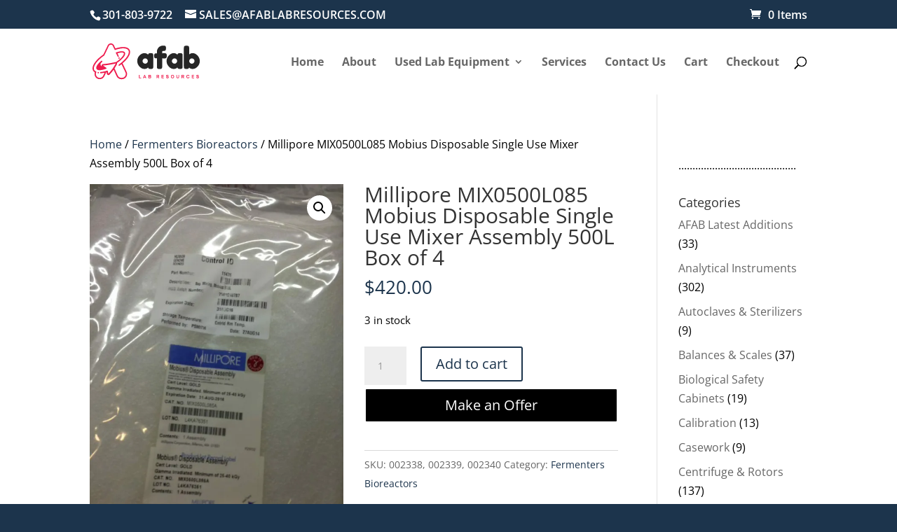

--- FILE ---
content_type: text/html; charset=UTF-8
request_url: https://afablabresources.com/products/fermenters-bioreactors/millipore-mix0500l085-mobius-disposable-single-use-mixer-assembly-500l-box-of-4/
body_size: 27838
content:
<!DOCTYPE html>
<html dir="ltr" lang="en" prefix="og: https://ogp.me/ns#">
<head>
	<meta charset="UTF-8" />
<meta http-equiv="X-UA-Compatible" content="IE=edge">
	<link rel="pingback" href="https://afablabresources.com/xmlrpc.php" />

	<script type="text/javascript">
		document.documentElement.className = 'js';
	</script>

	<title>Millipore MIX0500L085 Mobius Disposable Single Use Mixer Ass</title>
<link rel="preconnect" href="https://fonts.gstatic.com" crossorigin /><style id="et-divi-open-sans-inline-css">/* Original: https://fonts.googleapis.com/css?family=Open+Sans:300italic,400italic,600italic,700italic,800italic,400,300,600,700,800&#038;subset=latin,latin-ext&#038;display=swap *//* User Agent: Mozilla/5.0 (Unknown; Linux x86_64) AppleWebKit/538.1 (KHTML, like Gecko) Safari/538.1 Daum/4.1 */@font-face {font-family: 'Open Sans';font-style: italic;font-weight: 300;font-stretch: normal;font-display: swap;src: url(https://fonts.gstatic.com/s/opensans/v44/memQYaGs126MiZpBA-UFUIcVXSCEkx2cmqvXlWq8tWZ0Pw86hd0Rk5hkWV4exQ.ttf) format('truetype');}@font-face {font-family: 'Open Sans';font-style: italic;font-weight: 400;font-stretch: normal;font-display: swap;src: url(https://fonts.gstatic.com/s/opensans/v44/memQYaGs126MiZpBA-UFUIcVXSCEkx2cmqvXlWq8tWZ0Pw86hd0Rk8ZkWV4exQ.ttf) format('truetype');}@font-face {font-family: 'Open Sans';font-style: italic;font-weight: 600;font-stretch: normal;font-display: swap;src: url(https://fonts.gstatic.com/s/opensans/v44/memQYaGs126MiZpBA-UFUIcVXSCEkx2cmqvXlWq8tWZ0Pw86hd0RkxhjWV4exQ.ttf) format('truetype');}@font-face {font-family: 'Open Sans';font-style: italic;font-weight: 700;font-stretch: normal;font-display: swap;src: url(https://fonts.gstatic.com/s/opensans/v44/memQYaGs126MiZpBA-UFUIcVXSCEkx2cmqvXlWq8tWZ0Pw86hd0RkyFjWV4exQ.ttf) format('truetype');}@font-face {font-family: 'Open Sans';font-style: italic;font-weight: 800;font-stretch: normal;font-display: swap;src: url(https://fonts.gstatic.com/s/opensans/v44/memQYaGs126MiZpBA-UFUIcVXSCEkx2cmqvXlWq8tWZ0Pw86hd0Rk0ZjWV4exQ.ttf) format('truetype');}@font-face {font-family: 'Open Sans';font-style: normal;font-weight: 300;font-stretch: normal;font-display: swap;src: url(https://fonts.gstatic.com/s/opensans/v44/memSYaGs126MiZpBA-UvWbX2vVnXBbObj2OVZyOOSr4dVJWUgsiH0B4uaVc.ttf) format('truetype');}@font-face {font-family: 'Open Sans';font-style: normal;font-weight: 400;font-stretch: normal;font-display: swap;src: url(https://fonts.gstatic.com/s/opensans/v44/memSYaGs126MiZpBA-UvWbX2vVnXBbObj2OVZyOOSr4dVJWUgsjZ0B4uaVc.ttf) format('truetype');}@font-face {font-family: 'Open Sans';font-style: normal;font-weight: 600;font-stretch: normal;font-display: swap;src: url(https://fonts.gstatic.com/s/opensans/v44/memSYaGs126MiZpBA-UvWbX2vVnXBbObj2OVZyOOSr4dVJWUgsgH1x4uaVc.ttf) format('truetype');}@font-face {font-family: 'Open Sans';font-style: normal;font-weight: 700;font-stretch: normal;font-display: swap;src: url(https://fonts.gstatic.com/s/opensans/v44/memSYaGs126MiZpBA-UvWbX2vVnXBbObj2OVZyOOSr4dVJWUgsg-1x4uaVc.ttf) format('truetype');}@font-face {font-family: 'Open Sans';font-style: normal;font-weight: 800;font-stretch: normal;font-display: swap;src: url(https://fonts.gstatic.com/s/opensans/v44/memSYaGs126MiZpBA-UvWbX2vVnXBbObj2OVZyOOSr4dVJWUgshZ1x4uaVc.ttf) format('truetype');}/* User Agent: Mozilla/5.0 (Windows NT 6.1; WOW64; rv:27.0) Gecko/20100101 Firefox/27.0 */@font-face {font-family: 'Open Sans';font-style: italic;font-weight: 300;font-stretch: normal;font-display: swap;src: url(https://fonts.gstatic.com/l/font?kit=memQYaGs126MiZpBA-UFUIcVXSCEkx2cmqvXlWq8tWZ0Pw86hd0Rk5hkWV4exg&skey=743457fe2cc29280&v=v44) format('woff');}@font-face {font-family: 'Open Sans';font-style: italic;font-weight: 400;font-stretch: normal;font-display: swap;src: url(https://fonts.gstatic.com/l/font?kit=memQYaGs126MiZpBA-UFUIcVXSCEkx2cmqvXlWq8tWZ0Pw86hd0Rk8ZkWV4exg&skey=743457fe2cc29280&v=v44) format('woff');}@font-face {font-family: 'Open Sans';font-style: italic;font-weight: 600;font-stretch: normal;font-display: swap;src: url(https://fonts.gstatic.com/l/font?kit=memQYaGs126MiZpBA-UFUIcVXSCEkx2cmqvXlWq8tWZ0Pw86hd0RkxhjWV4exg&skey=743457fe2cc29280&v=v44) format('woff');}@font-face {font-family: 'Open Sans';font-style: italic;font-weight: 700;font-stretch: normal;font-display: swap;src: url(https://fonts.gstatic.com/l/font?kit=memQYaGs126MiZpBA-UFUIcVXSCEkx2cmqvXlWq8tWZ0Pw86hd0RkyFjWV4exg&skey=743457fe2cc29280&v=v44) format('woff');}@font-face {font-family: 'Open Sans';font-style: italic;font-weight: 800;font-stretch: normal;font-display: swap;src: url(https://fonts.gstatic.com/l/font?kit=memQYaGs126MiZpBA-UFUIcVXSCEkx2cmqvXlWq8tWZ0Pw86hd0Rk0ZjWV4exg&skey=743457fe2cc29280&v=v44) format('woff');}@font-face {font-family: 'Open Sans';font-style: normal;font-weight: 300;font-stretch: normal;font-display: swap;src: url(https://fonts.gstatic.com/l/font?kit=memSYaGs126MiZpBA-UvWbX2vVnXBbObj2OVZyOOSr4dVJWUgsiH0B4uaVQ&skey=62c1cbfccc78b4b2&v=v44) format('woff');}@font-face {font-family: 'Open Sans';font-style: normal;font-weight: 400;font-stretch: normal;font-display: swap;src: url(https://fonts.gstatic.com/l/font?kit=memSYaGs126MiZpBA-UvWbX2vVnXBbObj2OVZyOOSr4dVJWUgsjZ0B4uaVQ&skey=62c1cbfccc78b4b2&v=v44) format('woff');}@font-face {font-family: 'Open Sans';font-style: normal;font-weight: 600;font-stretch: normal;font-display: swap;src: url(https://fonts.gstatic.com/l/font?kit=memSYaGs126MiZpBA-UvWbX2vVnXBbObj2OVZyOOSr4dVJWUgsgH1x4uaVQ&skey=62c1cbfccc78b4b2&v=v44) format('woff');}@font-face {font-family: 'Open Sans';font-style: normal;font-weight: 700;font-stretch: normal;font-display: swap;src: url(https://fonts.gstatic.com/l/font?kit=memSYaGs126MiZpBA-UvWbX2vVnXBbObj2OVZyOOSr4dVJWUgsg-1x4uaVQ&skey=62c1cbfccc78b4b2&v=v44) format('woff');}@font-face {font-family: 'Open Sans';font-style: normal;font-weight: 800;font-stretch: normal;font-display: swap;src: url(https://fonts.gstatic.com/l/font?kit=memSYaGs126MiZpBA-UvWbX2vVnXBbObj2OVZyOOSr4dVJWUgshZ1x4uaVQ&skey=62c1cbfccc78b4b2&v=v44) format('woff');}/* User Agent: Mozilla/5.0 (Windows NT 6.3; rv:39.0) Gecko/20100101 Firefox/39.0 */@font-face {font-family: 'Open Sans';font-style: italic;font-weight: 300;font-stretch: normal;font-display: swap;src: url(https://fonts.gstatic.com/s/opensans/v44/memQYaGs126MiZpBA-UFUIcVXSCEkx2cmqvXlWq8tWZ0Pw86hd0Rk5hkWV4ewA.woff2) format('woff2');}@font-face {font-family: 'Open Sans';font-style: italic;font-weight: 400;font-stretch: normal;font-display: swap;src: url(https://fonts.gstatic.com/s/opensans/v44/memQYaGs126MiZpBA-UFUIcVXSCEkx2cmqvXlWq8tWZ0Pw86hd0Rk8ZkWV4ewA.woff2) format('woff2');}@font-face {font-family: 'Open Sans';font-style: italic;font-weight: 600;font-stretch: normal;font-display: swap;src: url(https://fonts.gstatic.com/s/opensans/v44/memQYaGs126MiZpBA-UFUIcVXSCEkx2cmqvXlWq8tWZ0Pw86hd0RkxhjWV4ewA.woff2) format('woff2');}@font-face {font-family: 'Open Sans';font-style: italic;font-weight: 700;font-stretch: normal;font-display: swap;src: url(https://fonts.gstatic.com/s/opensans/v44/memQYaGs126MiZpBA-UFUIcVXSCEkx2cmqvXlWq8tWZ0Pw86hd0RkyFjWV4ewA.woff2) format('woff2');}@font-face {font-family: 'Open Sans';font-style: italic;font-weight: 800;font-stretch: normal;font-display: swap;src: url(https://fonts.gstatic.com/s/opensans/v44/memQYaGs126MiZpBA-UFUIcVXSCEkx2cmqvXlWq8tWZ0Pw86hd0Rk0ZjWV4ewA.woff2) format('woff2');}@font-face {font-family: 'Open Sans';font-style: normal;font-weight: 300;font-stretch: normal;font-display: swap;src: url(https://fonts.gstatic.com/s/opensans/v44/memSYaGs126MiZpBA-UvWbX2vVnXBbObj2OVZyOOSr4dVJWUgsiH0B4uaVI.woff2) format('woff2');}@font-face {font-family: 'Open Sans';font-style: normal;font-weight: 400;font-stretch: normal;font-display: swap;src: url(https://fonts.gstatic.com/s/opensans/v44/memSYaGs126MiZpBA-UvWbX2vVnXBbObj2OVZyOOSr4dVJWUgsjZ0B4uaVI.woff2) format('woff2');}@font-face {font-family: 'Open Sans';font-style: normal;font-weight: 600;font-stretch: normal;font-display: swap;src: url(https://fonts.gstatic.com/s/opensans/v44/memSYaGs126MiZpBA-UvWbX2vVnXBbObj2OVZyOOSr4dVJWUgsgH1x4uaVI.woff2) format('woff2');}@font-face {font-family: 'Open Sans';font-style: normal;font-weight: 700;font-stretch: normal;font-display: swap;src: url(https://fonts.gstatic.com/s/opensans/v44/memSYaGs126MiZpBA-UvWbX2vVnXBbObj2OVZyOOSr4dVJWUgsg-1x4uaVI.woff2) format('woff2');}@font-face {font-family: 'Open Sans';font-style: normal;font-weight: 800;font-stretch: normal;font-display: swap;src: url(https://fonts.gstatic.com/s/opensans/v44/memSYaGs126MiZpBA-UvWbX2vVnXBbObj2OVZyOOSr4dVJWUgshZ1x4uaVI.woff2) format('woff2');}</style>
		<!-- All in One SEO 4.9.3 - aioseo.com -->
	<meta name="description" content="This Box of 4 ea. Mobius Disposable Assembly bags MIX0500L085 are new/open box. Certified Gold Level. 500 L Gamma Irradiated - Minimum of 25 - 40 kGy Expired 8/" />
	<meta name="robots" content="max-image-preview:large" />
	<meta name="msvalidate.01" content="1AD5AEC3F60E073B827DA06C1C71E8F7" />
	<link rel="canonical" href="https://afablabresources.com/products/fermenters-bioreactors/millipore-mix0500l085-mobius-disposable-single-use-mixer-assembly-500l-box-of-4/" />
	<meta name="generator" content="All in One SEO (AIOSEO) 4.9.3" />
		<meta property="og:locale" content="en_US" />
		<meta property="og:site_name" content="AFAB Lab Resources - Used Lab Equipment" />
		<meta property="og:type" content="article" />
		<meta property="og:title" content="Millipore MIX0500L085 Mobius Disposable Single Use Mixer Ass" />
		<meta property="og:description" content="This Box of 4 ea. Mobius Disposable Assembly bags MIX0500L085 are new/open box. Certified Gold Level. 500 L Gamma Irradiated - Minimum of 25 - 40 kGy Expired 8/" />
		<meta property="og:url" content="https://afablabresources.com/products/fermenters-bioreactors/millipore-mix0500l085-mobius-disposable-single-use-mixer-assembly-500l-box-of-4/" />
		<meta property="article:published_time" content="2021-07-23T16:07:34+00:00" />
		<meta property="article:modified_time" content="2024-10-25T00:01:55+00:00" />
		<meta property="article:publisher" content="https://www.facebook.com/search/top?q=afablabresourcesllc" />
		<meta name="twitter:card" content="summary" />
		<meta name="twitter:site" content="@AFABLabs" />
		<meta name="twitter:title" content="Millipore MIX0500L085 Mobius Disposable Single Use Mixer Ass" />
		<meta name="twitter:description" content="This Box of 4 ea. Mobius Disposable Assembly bags MIX0500L085 are new/open box. Certified Gold Level. 500 L Gamma Irradiated - Minimum of 25 - 40 kGy Expired 8/" />
		<script type="application/ld+json" class="aioseo-schema">
			{"@context":"https:\/\/schema.org","@graph":[{"@type":"BreadcrumbList","@id":"https:\/\/afablabresources.com\/products\/fermenters-bioreactors\/millipore-mix0500l085-mobius-disposable-single-use-mixer-assembly-500l-box-of-4\/#breadcrumblist","itemListElement":[{"@type":"ListItem","@id":"https:\/\/afablabresources.com#listItem","position":1,"name":"Home","item":"https:\/\/afablabresources.com","nextItem":{"@type":"ListItem","@id":"https:\/\/afablabresources.com\/all-products\/#listItem","name":"All Products"}},{"@type":"ListItem","@id":"https:\/\/afablabresources.com\/all-products\/#listItem","position":2,"name":"All Products","item":"https:\/\/afablabresources.com\/all-products\/","nextItem":{"@type":"ListItem","@id":"https:\/\/afablabresources.com\/product-category\/fermenters-bioreactors\/#listItem","name":"Fermenters Bioreactors"},"previousItem":{"@type":"ListItem","@id":"https:\/\/afablabresources.com#listItem","name":"Home"}},{"@type":"ListItem","@id":"https:\/\/afablabresources.com\/product-category\/fermenters-bioreactors\/#listItem","position":3,"name":"Fermenters Bioreactors","item":"https:\/\/afablabresources.com\/product-category\/fermenters-bioreactors\/","nextItem":{"@type":"ListItem","@id":"https:\/\/afablabresources.com\/products\/fermenters-bioreactors\/millipore-mix0500l085-mobius-disposable-single-use-mixer-assembly-500l-box-of-4\/#listItem","name":"Millipore MIX0500L085 Mobius Disposable Single Use Mixer Assembly 500L Box of 4"},"previousItem":{"@type":"ListItem","@id":"https:\/\/afablabresources.com\/all-products\/#listItem","name":"All Products"}},{"@type":"ListItem","@id":"https:\/\/afablabresources.com\/products\/fermenters-bioreactors\/millipore-mix0500l085-mobius-disposable-single-use-mixer-assembly-500l-box-of-4\/#listItem","position":4,"name":"Millipore MIX0500L085 Mobius Disposable Single Use Mixer Assembly 500L Box of 4","previousItem":{"@type":"ListItem","@id":"https:\/\/afablabresources.com\/product-category\/fermenters-bioreactors\/#listItem","name":"Fermenters Bioreactors"}}]},{"@type":"ItemPage","@id":"https:\/\/afablabresources.com\/products\/fermenters-bioreactors\/millipore-mix0500l085-mobius-disposable-single-use-mixer-assembly-500l-box-of-4\/#itempage","url":"https:\/\/afablabresources.com\/products\/fermenters-bioreactors\/millipore-mix0500l085-mobius-disposable-single-use-mixer-assembly-500l-box-of-4\/","name":"Millipore MIX0500L085 Mobius Disposable Single Use Mixer Ass","description":"This Box of 4 ea. Mobius Disposable Assembly bags MIX0500L085 are new\/open box. Certified Gold Level. 500 L Gamma Irradiated - Minimum of 25 - 40 kGy Expired 8\/","inLanguage":"en","isPartOf":{"@id":"https:\/\/afablabresources.com\/#website"},"breadcrumb":{"@id":"https:\/\/afablabresources.com\/products\/fermenters-bioreactors\/millipore-mix0500l085-mobius-disposable-single-use-mixer-assembly-500l-box-of-4\/#breadcrumblist"},"image":{"@type":"ImageObject","url":"https:\/\/i0.wp.com\/afablabresources.com\/wp-content\/uploads\/2021\/07\/1-24.jpg?fit=683%2C911&ssl=1","@id":"https:\/\/afablabresources.com\/products\/fermenters-bioreactors\/millipore-mix0500l085-mobius-disposable-single-use-mixer-assembly-500l-box-of-4\/#mainImage","width":683,"height":911},"primaryImageOfPage":{"@id":"https:\/\/afablabresources.com\/products\/fermenters-bioreactors\/millipore-mix0500l085-mobius-disposable-single-use-mixer-assembly-500l-box-of-4\/#mainImage"},"datePublished":"2021-07-23T16:07:34+00:00","dateModified":"2024-10-25T00:01:55+00:00"},{"@type":"Organization","@id":"https:\/\/afablabresources.com\/#organization","name":"AFAB Lab Resources","description":"Used Lab Equipment","url":"https:\/\/afablabresources.com\/","telephone":"+13018039722","logo":{"@type":"ImageObject","url":"https:\/\/i0.wp.com\/afablabresources.com\/wp-content\/uploads\/2020\/12\/afab-logo.png?fit=154%2C52&ssl=1","@id":"https:\/\/afablabresources.com\/products\/fermenters-bioreactors\/millipore-mix0500l085-mobius-disposable-single-use-mixer-assembly-500l-box-of-4\/#organizationLogo","width":154,"height":52},"image":{"@id":"https:\/\/afablabresources.com\/products\/fermenters-bioreactors\/millipore-mix0500l085-mobius-disposable-single-use-mixer-assembly-500l-box-of-4\/#organizationLogo"},"sameAs":["https:\/\/www.facebook.com\/search\/top?q=afablabresourcesllc","https:\/\/twitter.com\/AFABLabs","https:\/\/www.linkedin.com\/in\/shelt-dogg-6bb252a4"]},{"@type":"WebSite","@id":"https:\/\/afablabresources.com\/#website","url":"https:\/\/afablabresources.com\/","name":"AFAB Lab Resources - Used Lab Equipment","alternateName":"AFAB Lab Resources - Pre-owned Lab Equipment","description":"Used Lab Equipment","inLanguage":"en","publisher":{"@id":"https:\/\/afablabresources.com\/#organization"}}]}
		</script>
		<!-- All in One SEO -->

<script>window._wca = window._wca || [];</script>
<script type="text/javascript">
			let jqueryParams=[],jQuery=function(r){return jqueryParams=[...jqueryParams,r],jQuery},$=function(r){return jqueryParams=[...jqueryParams,r],$};window.jQuery=jQuery,window.$=jQuery;let customHeadScripts=!1;jQuery.fn=jQuery.prototype={},$.fn=jQuery.prototype={},jQuery.noConflict=function(r){if(window.jQuery)return jQuery=window.jQuery,$=window.jQuery,customHeadScripts=!0,jQuery.noConflict},jQuery.ready=function(r){jqueryParams=[...jqueryParams,r]},$.ready=function(r){jqueryParams=[...jqueryParams,r]},jQuery.load=function(r){jqueryParams=[...jqueryParams,r]},$.load=function(r){jqueryParams=[...jqueryParams,r]},jQuery.fn.ready=function(r){jqueryParams=[...jqueryParams,r]},$.fn.ready=function(r){jqueryParams=[...jqueryParams,r]};</script><link rel='dns-prefetch' href='//stats.wp.com' />
<link rel='preconnect' href='//i0.wp.com' />
<link rel='preconnect' href='//c0.wp.com' />
<link rel="alternate" type="application/rss+xml" title="AFAB Lab Resources &raquo; Feed" href="https://afablabresources.com/feed/" />
<link rel="alternate" type="application/rss+xml" title="AFAB Lab Resources &raquo; Comments Feed" href="https://afablabresources.com/comments/feed/" />
<link rel="alternate" title="oEmbed (JSON)" type="application/json+oembed" href="https://afablabresources.com/wp-json/oembed/1.0/embed?url=https%3A%2F%2Fafablabresources.com%2Fproducts%2Ffermenters-bioreactors%2Fmillipore-mix0500l085-mobius-disposable-single-use-mixer-assembly-500l-box-of-4%2F" />
<link rel="alternate" title="oEmbed (XML)" type="text/xml+oembed" href="https://afablabresources.com/wp-json/oembed/1.0/embed?url=https%3A%2F%2Fafablabresources.com%2Fproducts%2Ffermenters-bioreactors%2Fmillipore-mix0500l085-mobius-disposable-single-use-mixer-assembly-500l-box-of-4%2F&#038;format=xml" />
		<!-- This site uses the Google Analytics by MonsterInsights plugin v9.11.1 - Using Analytics tracking - https://www.monsterinsights.com/ -->
							<script src="//www.googletagmanager.com/gtag/js?id=G-LFXDN8M8NB"  data-cfasync="false" data-wpfc-render="false" type="text/javascript" async></script>
			<script data-cfasync="false" data-wpfc-render="false" type="text/javascript">
				var mi_version = '9.11.1';
				var mi_track_user = true;
				var mi_no_track_reason = '';
								var MonsterInsightsDefaultLocations = {"page_location":"https:\/\/afablabresources.com\/products\/fermenters-bioreactors\/millipore-mix0500l085-mobius-disposable-single-use-mixer-assembly-500l-box-of-4\/"};
								if ( typeof MonsterInsightsPrivacyGuardFilter === 'function' ) {
					var MonsterInsightsLocations = (typeof MonsterInsightsExcludeQuery === 'object') ? MonsterInsightsPrivacyGuardFilter( MonsterInsightsExcludeQuery ) : MonsterInsightsPrivacyGuardFilter( MonsterInsightsDefaultLocations );
				} else {
					var MonsterInsightsLocations = (typeof MonsterInsightsExcludeQuery === 'object') ? MonsterInsightsExcludeQuery : MonsterInsightsDefaultLocations;
				}

								var disableStrs = [
										'ga-disable-G-LFXDN8M8NB',
									];

				/* Function to detect opted out users */
				function __gtagTrackerIsOptedOut() {
					for (var index = 0; index < disableStrs.length; index++) {
						if (document.cookie.indexOf(disableStrs[index] + '=true') > -1) {
							return true;
						}
					}

					return false;
				}

				/* Disable tracking if the opt-out cookie exists. */
				if (__gtagTrackerIsOptedOut()) {
					for (var index = 0; index < disableStrs.length; index++) {
						window[disableStrs[index]] = true;
					}
				}

				/* Opt-out function */
				function __gtagTrackerOptout() {
					for (var index = 0; index < disableStrs.length; index++) {
						document.cookie = disableStrs[index] + '=true; expires=Thu, 31 Dec 2099 23:59:59 UTC; path=/';
						window[disableStrs[index]] = true;
					}
				}

				if ('undefined' === typeof gaOptout) {
					function gaOptout() {
						__gtagTrackerOptout();
					}
				}
								window.dataLayer = window.dataLayer || [];

				window.MonsterInsightsDualTracker = {
					helpers: {},
					trackers: {},
				};
				if (mi_track_user) {
					function __gtagDataLayer() {
						dataLayer.push(arguments);
					}

					function __gtagTracker(type, name, parameters) {
						if (!parameters) {
							parameters = {};
						}

						if (parameters.send_to) {
							__gtagDataLayer.apply(null, arguments);
							return;
						}

						if (type === 'event') {
														parameters.send_to = monsterinsights_frontend.v4_id;
							var hookName = name;
							if (typeof parameters['event_category'] !== 'undefined') {
								hookName = parameters['event_category'] + ':' + name;
							}

							if (typeof MonsterInsightsDualTracker.trackers[hookName] !== 'undefined') {
								MonsterInsightsDualTracker.trackers[hookName](parameters);
							} else {
								__gtagDataLayer('event', name, parameters);
							}
							
						} else {
							__gtagDataLayer.apply(null, arguments);
						}
					}

					__gtagTracker('js', new Date());
					__gtagTracker('set', {
						'developer_id.dZGIzZG': true,
											});
					if ( MonsterInsightsLocations.page_location ) {
						__gtagTracker('set', MonsterInsightsLocations);
					}
										__gtagTracker('config', 'G-LFXDN8M8NB', {"forceSSL":"true","link_attribution":"true"} );
										window.gtag = __gtagTracker;										(function () {
						/* https://developers.google.com/analytics/devguides/collection/analyticsjs/ */
						/* ga and __gaTracker compatibility shim. */
						var noopfn = function () {
							return null;
						};
						var newtracker = function () {
							return new Tracker();
						};
						var Tracker = function () {
							return null;
						};
						var p = Tracker.prototype;
						p.get = noopfn;
						p.set = noopfn;
						p.send = function () {
							var args = Array.prototype.slice.call(arguments);
							args.unshift('send');
							__gaTracker.apply(null, args);
						};
						var __gaTracker = function () {
							var len = arguments.length;
							if (len === 0) {
								return;
							}
							var f = arguments[len - 1];
							if (typeof f !== 'object' || f === null || typeof f.hitCallback !== 'function') {
								if ('send' === arguments[0]) {
									var hitConverted, hitObject = false, action;
									if ('event' === arguments[1]) {
										if ('undefined' !== typeof arguments[3]) {
											hitObject = {
												'eventAction': arguments[3],
												'eventCategory': arguments[2],
												'eventLabel': arguments[4],
												'value': arguments[5] ? arguments[5] : 1,
											}
										}
									}
									if ('pageview' === arguments[1]) {
										if ('undefined' !== typeof arguments[2]) {
											hitObject = {
												'eventAction': 'page_view',
												'page_path': arguments[2],
											}
										}
									}
									if (typeof arguments[2] === 'object') {
										hitObject = arguments[2];
									}
									if (typeof arguments[5] === 'object') {
										Object.assign(hitObject, arguments[5]);
									}
									if ('undefined' !== typeof arguments[1].hitType) {
										hitObject = arguments[1];
										if ('pageview' === hitObject.hitType) {
											hitObject.eventAction = 'page_view';
										}
									}
									if (hitObject) {
										action = 'timing' === arguments[1].hitType ? 'timing_complete' : hitObject.eventAction;
										hitConverted = mapArgs(hitObject);
										__gtagTracker('event', action, hitConverted);
									}
								}
								return;
							}

							function mapArgs(args) {
								var arg, hit = {};
								var gaMap = {
									'eventCategory': 'event_category',
									'eventAction': 'event_action',
									'eventLabel': 'event_label',
									'eventValue': 'event_value',
									'nonInteraction': 'non_interaction',
									'timingCategory': 'event_category',
									'timingVar': 'name',
									'timingValue': 'value',
									'timingLabel': 'event_label',
									'page': 'page_path',
									'location': 'page_location',
									'title': 'page_title',
									'referrer' : 'page_referrer',
								};
								for (arg in args) {
																		if (!(!args.hasOwnProperty(arg) || !gaMap.hasOwnProperty(arg))) {
										hit[gaMap[arg]] = args[arg];
									} else {
										hit[arg] = args[arg];
									}
								}
								return hit;
							}

							try {
								f.hitCallback();
							} catch (ex) {
							}
						};
						__gaTracker.create = newtracker;
						__gaTracker.getByName = newtracker;
						__gaTracker.getAll = function () {
							return [];
						};
						__gaTracker.remove = noopfn;
						__gaTracker.loaded = true;
						window['__gaTracker'] = __gaTracker;
					})();
									} else {
										console.log("");
					(function () {
						function __gtagTracker() {
							return null;
						}

						window['__gtagTracker'] = __gtagTracker;
						window['gtag'] = __gtagTracker;
					})();
									}
			</script>
							<!-- / Google Analytics by MonsterInsights -->
		<meta content="Divi v.4.27.5" name="generator"/><link rel='stylesheet' id='wp-components-css' href='https://c0.wp.com/c/6.9/wp-includes/css/dist/components/style.min.css' type='text/css' media='all' />
<link rel='stylesheet' id='flexible-shipping-ups-blocks-integration-frontend-css' href='https://afablabresources.com/wp-content/plugins/flexible-shipping-ups/build/point-selection-block-frontend.css?ver=1765824443' type='text/css' media='all' />
<link rel='stylesheet' id='flexible-shipping-ups-blocks-integration-editor-css' href='https://afablabresources.com/wp-content/plugins/flexible-shipping-ups/build/point-selection-block.css?ver=1765824443' type='text/css' media='all' />
<style id='wp-block-library-inline-css' type='text/css'>
:root{--wp-block-synced-color:#7a00df;--wp-block-synced-color--rgb:122,0,223;--wp-bound-block-color:var(--wp-block-synced-color);--wp-editor-canvas-background:#ddd;--wp-admin-theme-color:#007cba;--wp-admin-theme-color--rgb:0,124,186;--wp-admin-theme-color-darker-10:#006ba1;--wp-admin-theme-color-darker-10--rgb:0,107,160.5;--wp-admin-theme-color-darker-20:#005a87;--wp-admin-theme-color-darker-20--rgb:0,90,135;--wp-admin-border-width-focus:2px}@media (min-resolution:192dpi){:root{--wp-admin-border-width-focus:1.5px}}.wp-element-button{cursor:pointer}:root .has-very-light-gray-background-color{background-color:#eee}:root .has-very-dark-gray-background-color{background-color:#313131}:root .has-very-light-gray-color{color:#eee}:root .has-very-dark-gray-color{color:#313131}:root .has-vivid-green-cyan-to-vivid-cyan-blue-gradient-background{background:linear-gradient(135deg,#00d084,#0693e3)}:root .has-purple-crush-gradient-background{background:linear-gradient(135deg,#34e2e4,#4721fb 50%,#ab1dfe)}:root .has-hazy-dawn-gradient-background{background:linear-gradient(135deg,#faaca8,#dad0ec)}:root .has-subdued-olive-gradient-background{background:linear-gradient(135deg,#fafae1,#67a671)}:root .has-atomic-cream-gradient-background{background:linear-gradient(135deg,#fdd79a,#004a59)}:root .has-nightshade-gradient-background{background:linear-gradient(135deg,#330968,#31cdcf)}:root .has-midnight-gradient-background{background:linear-gradient(135deg,#020381,#2874fc)}:root{--wp--preset--font-size--normal:16px;--wp--preset--font-size--huge:42px}.has-regular-font-size{font-size:1em}.has-larger-font-size{font-size:2.625em}.has-normal-font-size{font-size:var(--wp--preset--font-size--normal)}.has-huge-font-size{font-size:var(--wp--preset--font-size--huge)}.has-text-align-center{text-align:center}.has-text-align-left{text-align:left}.has-text-align-right{text-align:right}.has-fit-text{white-space:nowrap!important}#end-resizable-editor-section{display:none}.aligncenter{clear:both}.items-justified-left{justify-content:flex-start}.items-justified-center{justify-content:center}.items-justified-right{justify-content:flex-end}.items-justified-space-between{justify-content:space-between}.screen-reader-text{border:0;clip-path:inset(50%);height:1px;margin:-1px;overflow:hidden;padding:0;position:absolute;width:1px;word-wrap:normal!important}.screen-reader-text:focus{background-color:#ddd;clip-path:none;color:#444;display:block;font-size:1em;height:auto;left:5px;line-height:normal;padding:15px 23px 14px;text-decoration:none;top:5px;width:auto;z-index:100000}html :where(.has-border-color){border-style:solid}html :where([style*=border-top-color]){border-top-style:solid}html :where([style*=border-right-color]){border-right-style:solid}html :where([style*=border-bottom-color]){border-bottom-style:solid}html :where([style*=border-left-color]){border-left-style:solid}html :where([style*=border-width]){border-style:solid}html :where([style*=border-top-width]){border-top-style:solid}html :where([style*=border-right-width]){border-right-style:solid}html :where([style*=border-bottom-width]){border-bottom-style:solid}html :where([style*=border-left-width]){border-left-style:solid}html :where(img[class*=wp-image-]){height:auto;max-width:100%}:where(figure){margin:0 0 1em}html :where(.is-position-sticky){--wp-admin--admin-bar--position-offset:var(--wp-admin--admin-bar--height,0px)}@media screen and (max-width:600px){html :where(.is-position-sticky){--wp-admin--admin-bar--position-offset:0px}}

/*# sourceURL=wp-block-library-inline-css */
</style><style id='wp-block-paragraph-inline-css' type='text/css'>
.is-small-text{font-size:.875em}.is-regular-text{font-size:1em}.is-large-text{font-size:2.25em}.is-larger-text{font-size:3em}.has-drop-cap:not(:focus):first-letter{float:left;font-size:8.4em;font-style:normal;font-weight:100;line-height:.68;margin:.05em .1em 0 0;text-transform:uppercase}body.rtl .has-drop-cap:not(:focus):first-letter{float:none;margin-left:.1em}p.has-drop-cap.has-background{overflow:hidden}:root :where(p.has-background){padding:1.25em 2.375em}:where(p.has-text-color:not(.has-link-color)) a{color:inherit}p.has-text-align-left[style*="writing-mode:vertical-lr"],p.has-text-align-right[style*="writing-mode:vertical-rl"]{rotate:180deg}
/*# sourceURL=https://c0.wp.com/c/6.9/wp-includes/blocks/paragraph/style.min.css */
</style>
<style id='global-styles-inline-css' type='text/css'>
:root{--wp--preset--aspect-ratio--square: 1;--wp--preset--aspect-ratio--4-3: 4/3;--wp--preset--aspect-ratio--3-4: 3/4;--wp--preset--aspect-ratio--3-2: 3/2;--wp--preset--aspect-ratio--2-3: 2/3;--wp--preset--aspect-ratio--16-9: 16/9;--wp--preset--aspect-ratio--9-16: 9/16;--wp--preset--color--black: #000000;--wp--preset--color--cyan-bluish-gray: #abb8c3;--wp--preset--color--white: #ffffff;--wp--preset--color--pale-pink: #f78da7;--wp--preset--color--vivid-red: #cf2e2e;--wp--preset--color--luminous-vivid-orange: #ff6900;--wp--preset--color--luminous-vivid-amber: #fcb900;--wp--preset--color--light-green-cyan: #7bdcb5;--wp--preset--color--vivid-green-cyan: #00d084;--wp--preset--color--pale-cyan-blue: #8ed1fc;--wp--preset--color--vivid-cyan-blue: #0693e3;--wp--preset--color--vivid-purple: #9b51e0;--wp--preset--gradient--vivid-cyan-blue-to-vivid-purple: linear-gradient(135deg,rgb(6,147,227) 0%,rgb(155,81,224) 100%);--wp--preset--gradient--light-green-cyan-to-vivid-green-cyan: linear-gradient(135deg,rgb(122,220,180) 0%,rgb(0,208,130) 100%);--wp--preset--gradient--luminous-vivid-amber-to-luminous-vivid-orange: linear-gradient(135deg,rgb(252,185,0) 0%,rgb(255,105,0) 100%);--wp--preset--gradient--luminous-vivid-orange-to-vivid-red: linear-gradient(135deg,rgb(255,105,0) 0%,rgb(207,46,46) 100%);--wp--preset--gradient--very-light-gray-to-cyan-bluish-gray: linear-gradient(135deg,rgb(238,238,238) 0%,rgb(169,184,195) 100%);--wp--preset--gradient--cool-to-warm-spectrum: linear-gradient(135deg,rgb(74,234,220) 0%,rgb(151,120,209) 20%,rgb(207,42,186) 40%,rgb(238,44,130) 60%,rgb(251,105,98) 80%,rgb(254,248,76) 100%);--wp--preset--gradient--blush-light-purple: linear-gradient(135deg,rgb(255,206,236) 0%,rgb(152,150,240) 100%);--wp--preset--gradient--blush-bordeaux: linear-gradient(135deg,rgb(254,205,165) 0%,rgb(254,45,45) 50%,rgb(107,0,62) 100%);--wp--preset--gradient--luminous-dusk: linear-gradient(135deg,rgb(255,203,112) 0%,rgb(199,81,192) 50%,rgb(65,88,208) 100%);--wp--preset--gradient--pale-ocean: linear-gradient(135deg,rgb(255,245,203) 0%,rgb(182,227,212) 50%,rgb(51,167,181) 100%);--wp--preset--gradient--electric-grass: linear-gradient(135deg,rgb(202,248,128) 0%,rgb(113,206,126) 100%);--wp--preset--gradient--midnight: linear-gradient(135deg,rgb(2,3,129) 0%,rgb(40,116,252) 100%);--wp--preset--font-size--small: 13px;--wp--preset--font-size--medium: 20px;--wp--preset--font-size--large: 36px;--wp--preset--font-size--x-large: 42px;--wp--preset--spacing--20: 0.44rem;--wp--preset--spacing--30: 0.67rem;--wp--preset--spacing--40: 1rem;--wp--preset--spacing--50: 1.5rem;--wp--preset--spacing--60: 2.25rem;--wp--preset--spacing--70: 3.38rem;--wp--preset--spacing--80: 5.06rem;--wp--preset--shadow--natural: 6px 6px 9px rgba(0, 0, 0, 0.2);--wp--preset--shadow--deep: 12px 12px 50px rgba(0, 0, 0, 0.4);--wp--preset--shadow--sharp: 6px 6px 0px rgba(0, 0, 0, 0.2);--wp--preset--shadow--outlined: 6px 6px 0px -3px rgb(255, 255, 255), 6px 6px rgb(0, 0, 0);--wp--preset--shadow--crisp: 6px 6px 0px rgb(0, 0, 0);}:root { --wp--style--global--content-size: 823px;--wp--style--global--wide-size: 1080px; }:where(body) { margin: 0; }.wp-site-blocks > .alignleft { float: left; margin-right: 2em; }.wp-site-blocks > .alignright { float: right; margin-left: 2em; }.wp-site-blocks > .aligncenter { justify-content: center; margin-left: auto; margin-right: auto; }:where(.is-layout-flex){gap: 0.5em;}:where(.is-layout-grid){gap: 0.5em;}.is-layout-flow > .alignleft{float: left;margin-inline-start: 0;margin-inline-end: 2em;}.is-layout-flow > .alignright{float: right;margin-inline-start: 2em;margin-inline-end: 0;}.is-layout-flow > .aligncenter{margin-left: auto !important;margin-right: auto !important;}.is-layout-constrained > .alignleft{float: left;margin-inline-start: 0;margin-inline-end: 2em;}.is-layout-constrained > .alignright{float: right;margin-inline-start: 2em;margin-inline-end: 0;}.is-layout-constrained > .aligncenter{margin-left: auto !important;margin-right: auto !important;}.is-layout-constrained > :where(:not(.alignleft):not(.alignright):not(.alignfull)){max-width: var(--wp--style--global--content-size);margin-left: auto !important;margin-right: auto !important;}.is-layout-constrained > .alignwide{max-width: var(--wp--style--global--wide-size);}body .is-layout-flex{display: flex;}.is-layout-flex{flex-wrap: wrap;align-items: center;}.is-layout-flex > :is(*, div){margin: 0;}body .is-layout-grid{display: grid;}.is-layout-grid > :is(*, div){margin: 0;}body{padding-top: 0px;padding-right: 0px;padding-bottom: 0px;padding-left: 0px;}:root :where(.wp-element-button, .wp-block-button__link){background-color: #32373c;border-width: 0;color: #fff;font-family: inherit;font-size: inherit;font-style: inherit;font-weight: inherit;letter-spacing: inherit;line-height: inherit;padding-top: calc(0.667em + 2px);padding-right: calc(1.333em + 2px);padding-bottom: calc(0.667em + 2px);padding-left: calc(1.333em + 2px);text-decoration: none;text-transform: inherit;}.has-black-color{color: var(--wp--preset--color--black) !important;}.has-cyan-bluish-gray-color{color: var(--wp--preset--color--cyan-bluish-gray) !important;}.has-white-color{color: var(--wp--preset--color--white) !important;}.has-pale-pink-color{color: var(--wp--preset--color--pale-pink) !important;}.has-vivid-red-color{color: var(--wp--preset--color--vivid-red) !important;}.has-luminous-vivid-orange-color{color: var(--wp--preset--color--luminous-vivid-orange) !important;}.has-luminous-vivid-amber-color{color: var(--wp--preset--color--luminous-vivid-amber) !important;}.has-light-green-cyan-color{color: var(--wp--preset--color--light-green-cyan) !important;}.has-vivid-green-cyan-color{color: var(--wp--preset--color--vivid-green-cyan) !important;}.has-pale-cyan-blue-color{color: var(--wp--preset--color--pale-cyan-blue) !important;}.has-vivid-cyan-blue-color{color: var(--wp--preset--color--vivid-cyan-blue) !important;}.has-vivid-purple-color{color: var(--wp--preset--color--vivid-purple) !important;}.has-black-background-color{background-color: var(--wp--preset--color--black) !important;}.has-cyan-bluish-gray-background-color{background-color: var(--wp--preset--color--cyan-bluish-gray) !important;}.has-white-background-color{background-color: var(--wp--preset--color--white) !important;}.has-pale-pink-background-color{background-color: var(--wp--preset--color--pale-pink) !important;}.has-vivid-red-background-color{background-color: var(--wp--preset--color--vivid-red) !important;}.has-luminous-vivid-orange-background-color{background-color: var(--wp--preset--color--luminous-vivid-orange) !important;}.has-luminous-vivid-amber-background-color{background-color: var(--wp--preset--color--luminous-vivid-amber) !important;}.has-light-green-cyan-background-color{background-color: var(--wp--preset--color--light-green-cyan) !important;}.has-vivid-green-cyan-background-color{background-color: var(--wp--preset--color--vivid-green-cyan) !important;}.has-pale-cyan-blue-background-color{background-color: var(--wp--preset--color--pale-cyan-blue) !important;}.has-vivid-cyan-blue-background-color{background-color: var(--wp--preset--color--vivid-cyan-blue) !important;}.has-vivid-purple-background-color{background-color: var(--wp--preset--color--vivid-purple) !important;}.has-black-border-color{border-color: var(--wp--preset--color--black) !important;}.has-cyan-bluish-gray-border-color{border-color: var(--wp--preset--color--cyan-bluish-gray) !important;}.has-white-border-color{border-color: var(--wp--preset--color--white) !important;}.has-pale-pink-border-color{border-color: var(--wp--preset--color--pale-pink) !important;}.has-vivid-red-border-color{border-color: var(--wp--preset--color--vivid-red) !important;}.has-luminous-vivid-orange-border-color{border-color: var(--wp--preset--color--luminous-vivid-orange) !important;}.has-luminous-vivid-amber-border-color{border-color: var(--wp--preset--color--luminous-vivid-amber) !important;}.has-light-green-cyan-border-color{border-color: var(--wp--preset--color--light-green-cyan) !important;}.has-vivid-green-cyan-border-color{border-color: var(--wp--preset--color--vivid-green-cyan) !important;}.has-pale-cyan-blue-border-color{border-color: var(--wp--preset--color--pale-cyan-blue) !important;}.has-vivid-cyan-blue-border-color{border-color: var(--wp--preset--color--vivid-cyan-blue) !important;}.has-vivid-purple-border-color{border-color: var(--wp--preset--color--vivid-purple) !important;}.has-vivid-cyan-blue-to-vivid-purple-gradient-background{background: var(--wp--preset--gradient--vivid-cyan-blue-to-vivid-purple) !important;}.has-light-green-cyan-to-vivid-green-cyan-gradient-background{background: var(--wp--preset--gradient--light-green-cyan-to-vivid-green-cyan) !important;}.has-luminous-vivid-amber-to-luminous-vivid-orange-gradient-background{background: var(--wp--preset--gradient--luminous-vivid-amber-to-luminous-vivid-orange) !important;}.has-luminous-vivid-orange-to-vivid-red-gradient-background{background: var(--wp--preset--gradient--luminous-vivid-orange-to-vivid-red) !important;}.has-very-light-gray-to-cyan-bluish-gray-gradient-background{background: var(--wp--preset--gradient--very-light-gray-to-cyan-bluish-gray) !important;}.has-cool-to-warm-spectrum-gradient-background{background: var(--wp--preset--gradient--cool-to-warm-spectrum) !important;}.has-blush-light-purple-gradient-background{background: var(--wp--preset--gradient--blush-light-purple) !important;}.has-blush-bordeaux-gradient-background{background: var(--wp--preset--gradient--blush-bordeaux) !important;}.has-luminous-dusk-gradient-background{background: var(--wp--preset--gradient--luminous-dusk) !important;}.has-pale-ocean-gradient-background{background: var(--wp--preset--gradient--pale-ocean) !important;}.has-electric-grass-gradient-background{background: var(--wp--preset--gradient--electric-grass) !important;}.has-midnight-gradient-background{background: var(--wp--preset--gradient--midnight) !important;}.has-small-font-size{font-size: var(--wp--preset--font-size--small) !important;}.has-medium-font-size{font-size: var(--wp--preset--font-size--medium) !important;}.has-large-font-size{font-size: var(--wp--preset--font-size--large) !important;}.has-x-large-font-size{font-size: var(--wp--preset--font-size--x-large) !important;}
/*# sourceURL=global-styles-inline-css */
</style>

<link rel='stylesheet' id='rs-plugin-settings-css' href='https://afablabresources.com/wp-content/plugins/revslider/public/assets/css/rs6.css?ver=6.4.3' type='text/css' media='all' />
<style id='rs-plugin-settings-inline-css' type='text/css'>
#rs-demo-id {}
/*# sourceURL=rs-plugin-settings-inline-css */
</style>
<link rel='stylesheet' id='photoswipe-css' href='https://c0.wp.com/p/woocommerce/10.4.3/assets/css/photoswipe/photoswipe.min.css' type='text/css' media='all' />
<link rel='stylesheet' id='photoswipe-default-skin-css' href='https://c0.wp.com/p/woocommerce/10.4.3/assets/css/photoswipe/default-skin/default-skin.min.css' type='text/css' media='all' />
<link rel='stylesheet' id='woocommerce-layout-css' href='https://c0.wp.com/p/woocommerce/10.4.3/assets/css/woocommerce-layout.css' type='text/css' media='all' />
<style id='woocommerce-layout-inline-css' type='text/css'>

	.infinite-scroll .woocommerce-pagination {
		display: none;
	}
/*# sourceURL=woocommerce-layout-inline-css */
</style>
<link rel='stylesheet' id='woocommerce-smallscreen-css' href='https://c0.wp.com/p/woocommerce/10.4.3/assets/css/woocommerce-smallscreen.css' type='text/css' media='only screen and (max-width: 768px)' />
<link rel='stylesheet' id='woocommerce-general-css' href='https://c0.wp.com/p/woocommerce/10.4.3/assets/css/woocommerce.css' type='text/css' media='all' />
<style id='woocommerce-inline-inline-css' type='text/css'>
.woocommerce form .form-row .required { visibility: visible; }
/*# sourceURL=woocommerce-inline-inline-css */
</style>
<link rel='stylesheet' id='dgwt-wcas-style-css' href='https://afablabresources.com/wp-content/plugins/ajax-search-for-woocommerce/assets/css/style.min.css?ver=1.32.2' type='text/css' media='all' />
<link rel='stylesheet' id='revslider-divi-styles-css' href='https://afablabresources.com/wp-content/plugins/revslider/admin/includes/shortcode_generator/divi/styles/style.min.css?ver=1.0.0' type='text/css' media='all' />
<link rel='stylesheet' id='wc-spusa-css' href='https://afablabresources.com/wp-content/plugins/woocommerce-gateway-sage-usa/assets/css/checkout.css?ver=6.9' type='text/css' media='all' />
<link rel='stylesheet' id='divi-style-css' href='https://afablabresources.com/wp-content/themes/Divi/style-static.min.css?ver=4.27.5' type='text/css' media='all' />
<script type="text/javascript" src="https://afablabresources.com/wp-content/plugins/google-analytics-for-wordpress/assets/js/frontend-gtag.min.js?ver=9.11.1" id="monsterinsights-frontend-script-js" async="async" data-wp-strategy="async"></script>
<script data-cfasync="false" data-wpfc-render="false" type="text/javascript" id='monsterinsights-frontend-script-js-extra'>/* <![CDATA[ */
var monsterinsights_frontend = {"js_events_tracking":"true","download_extensions":"doc,pdf,ppt,zip,xls,docx,pptx,xlsx","inbound_paths":"[{\"path\":\"\\\/go\\\/\",\"label\":\"affiliate\"},{\"path\":\"\\\/recommend\\\/\",\"label\":\"affiliate\"}]","home_url":"https:\/\/afablabresources.com","hash_tracking":"false","v4_id":"G-LFXDN8M8NB"};/* ]]> */
</script>
<script type="text/javascript" src="https://c0.wp.com/c/6.9/wp-includes/js/jquery/jquery.min.js" id="jquery-core-js"></script>
<script type="text/javascript" src="https://c0.wp.com/c/6.9/wp-includes/js/jquery/jquery-migrate.min.js" id="jquery-migrate-js"></script>
<script type="text/javascript" id="jquery-js-after">
/* <![CDATA[ */
jqueryParams.length&&$.each(jqueryParams,function(e,r){if("function"==typeof r){var n=String(r);n.replace("$","jQuery");var a=new Function("return "+n)();$(document).ready(a)}});
//# sourceURL=jquery-js-after
/* ]]> */
</script>
<script type="text/javascript" src="https://afablabresources.com/wp-content/plugins/revslider/public/assets/js/rbtools.min.js?ver=6.4.3" id="tp-tools-js"></script>
<script type="text/javascript" src="https://afablabresources.com/wp-content/plugins/revslider/public/assets/js/rs6.min.js?ver=6.4.3" id="revmin-js"></script>
<script type="text/javascript" src="https://c0.wp.com/p/woocommerce/10.4.3/assets/js/jquery-blockui/jquery.blockUI.min.js" id="wc-jquery-blockui-js" defer="defer" data-wp-strategy="defer"></script>
<script type="text/javascript" id="wc-add-to-cart-js-extra">
/* <![CDATA[ */
var wc_add_to_cart_params = {"ajax_url":"/wp-admin/admin-ajax.php","wc_ajax_url":"/?wc-ajax=%%endpoint%%","i18n_view_cart":"View cart","cart_url":"https://afablabresources.com/cart/","is_cart":"","cart_redirect_after_add":"no"};
//# sourceURL=wc-add-to-cart-js-extra
/* ]]> */
</script>
<script type="text/javascript" src="https://c0.wp.com/p/woocommerce/10.4.3/assets/js/frontend/add-to-cart.min.js" id="wc-add-to-cart-js" defer="defer" data-wp-strategy="defer"></script>
<script type="text/javascript" src="https://c0.wp.com/p/woocommerce/10.4.3/assets/js/zoom/jquery.zoom.min.js" id="wc-zoom-js" defer="defer" data-wp-strategy="defer"></script>
<script type="text/javascript" src="https://c0.wp.com/p/woocommerce/10.4.3/assets/js/flexslider/jquery.flexslider.min.js" id="wc-flexslider-js" defer="defer" data-wp-strategy="defer"></script>
<script type="text/javascript" src="https://c0.wp.com/p/woocommerce/10.4.3/assets/js/photoswipe/photoswipe.min.js" id="wc-photoswipe-js" defer="defer" data-wp-strategy="defer"></script>
<script type="text/javascript" src="https://c0.wp.com/p/woocommerce/10.4.3/assets/js/photoswipe/photoswipe-ui-default.min.js" id="wc-photoswipe-ui-default-js" defer="defer" data-wp-strategy="defer"></script>
<script type="text/javascript" id="wc-single-product-js-extra">
/* <![CDATA[ */
var wc_single_product_params = {"i18n_required_rating_text":"Please select a rating","i18n_rating_options":["1 of 5 stars","2 of 5 stars","3 of 5 stars","4 of 5 stars","5 of 5 stars"],"i18n_product_gallery_trigger_text":"View full-screen image gallery","review_rating_required":"yes","flexslider":{"rtl":false,"animation":"slide","smoothHeight":true,"directionNav":false,"controlNav":"thumbnails","slideshow":false,"animationSpeed":500,"animationLoop":false,"allowOneSlide":false},"zoom_enabled":"1","zoom_options":[],"photoswipe_enabled":"1","photoswipe_options":{"shareEl":false,"closeOnScroll":false,"history":false,"hideAnimationDuration":0,"showAnimationDuration":0},"flexslider_enabled":"1"};
//# sourceURL=wc-single-product-js-extra
/* ]]> */
</script>
<script type="text/javascript" src="https://c0.wp.com/p/woocommerce/10.4.3/assets/js/frontend/single-product.min.js" id="wc-single-product-js" defer="defer" data-wp-strategy="defer"></script>
<script type="text/javascript" src="https://c0.wp.com/p/woocommerce/10.4.3/assets/js/js-cookie/js.cookie.min.js" id="wc-js-cookie-js" defer="defer" data-wp-strategy="defer"></script>
<script type="text/javascript" id="woocommerce-js-extra">
/* <![CDATA[ */
var woocommerce_params = {"ajax_url":"/wp-admin/admin-ajax.php","wc_ajax_url":"/?wc-ajax=%%endpoint%%","i18n_password_show":"Show password","i18n_password_hide":"Hide password"};
//# sourceURL=woocommerce-js-extra
/* ]]> */
</script>
<script type="text/javascript" src="https://c0.wp.com/p/woocommerce/10.4.3/assets/js/frontend/woocommerce.min.js" id="woocommerce-js" defer="defer" data-wp-strategy="defer"></script>
<script type="text/javascript" id="WCPAY_ASSETS-js-extra">
/* <![CDATA[ */
var wcpayAssets = {"url":"https://afablabresources.com/wp-content/plugins/woocommerce-payments/dist/"};
//# sourceURL=WCPAY_ASSETS-js-extra
/* ]]> */
</script>
<script type="text/javascript" src="https://stats.wp.com/s-202604.js" id="woocommerce-analytics-js" defer="defer" data-wp-strategy="defer"></script>
<link rel="https://api.w.org/" href="https://afablabresources.com/wp-json/" /><link rel="alternate" title="JSON" type="application/json" href="https://afablabresources.com/wp-json/wp/v2/product/17743" /><link rel="EditURI" type="application/rsd+xml" title="RSD" href="https://afablabresources.com/xmlrpc.php?rsd" />
<meta name="generator" content="WordPress 6.9" />
<meta name="generator" content="WooCommerce 10.4.3" />
<link rel='shortlink' href='https://afablabresources.com/?p=17743' />
	<style>img#wpstats{display:none}</style>
				<style>
			.dgwt-wcas-ico-magnifier,.dgwt-wcas-ico-magnifier-handler{max-width:20px}.dgwt-wcas-search-wrapp{max-width:800px}.dgwt-wcas-search-wrapp .dgwt-wcas-sf-wrapp input[type=search].dgwt-wcas-search-input,.dgwt-wcas-search-wrapp .dgwt-wcas-sf-wrapp input[type=search].dgwt-wcas-search-input:hover,.dgwt-wcas-search-wrapp .dgwt-wcas-sf-wrapp input[type=search].dgwt-wcas-search-input:focus{background-color:#dbddf9;color:#000;border-color:#0d0066}.dgwt-wcas-sf-wrapp input[type=search].dgwt-wcas-search-input::placeholder{color:#000;opacity:.3}.dgwt-wcas-sf-wrapp input[type=search].dgwt-wcas-search-input::-webkit-input-placeholder{color:#000;opacity:.3}.dgwt-wcas-sf-wrapp input[type=search].dgwt-wcas-search-input:-moz-placeholder{color:#000;opacity:.3}.dgwt-wcas-sf-wrapp input[type=search].dgwt-wcas-search-input::-moz-placeholder{color:#000;opacity:.3}.dgwt-wcas-sf-wrapp input[type=search].dgwt-wcas-search-input:-ms-input-placeholder{color:#000}.dgwt-wcas-no-submit.dgwt-wcas-search-wrapp .dgwt-wcas-ico-magnifier path,.dgwt-wcas-search-wrapp .dgwt-wcas-close path{fill:#000}.dgwt-wcas-loader-circular-path{stroke:#000}.dgwt-wcas-preloader{opacity:.6}.dgwt-wcas-search-wrapp .dgwt-wcas-sf-wrapp .dgwt-wcas-search-submit::before{border-color:transparent #d00}.dgwt-wcas-search-wrapp .dgwt-wcas-sf-wrapp .dgwt-wcas-search-submit:hover::before,.dgwt-wcas-search-wrapp .dgwt-wcas-sf-wrapp .dgwt-wcas-search-submit:focus::before{border-right-color:#d00}.dgwt-wcas-search-wrapp .dgwt-wcas-sf-wrapp .dgwt-wcas-search-submit,.dgwt-wcas-om-bar .dgwt-wcas-om-return{background-color:#d00}.dgwt-wcas-search-wrapp .dgwt-wcas-ico-magnifier,.dgwt-wcas-search-wrapp .dgwt-wcas-sf-wrapp .dgwt-wcas-search-submit svg path,.dgwt-wcas-om-bar .dgwt-wcas-om-return svg path{}.dgwt-wcas-suggestions-wrapp,.dgwt-wcas-details-wrapp{background-color:#e0e0ff}.dgwt-wcas-suggestion-selected{background-color:#fff}.dgwt-wcas-suggestions-wrapp *,.dgwt-wcas-details-wrapp *,.dgwt-wcas-sd,.dgwt-wcas-suggestion *{color:#000}.dgwt-wcas-st strong,.dgwt-wcas-sd strong{color:#d33}.dgwt-wcas-suggestions-wrapp,.dgwt-wcas-details-wrapp,.dgwt-wcas-suggestion,.dgwt-wcas-datails-title,.dgwt-wcas-details-more-products{border-color:#1e73be!important}		</style>
		<!-- Google site verification - Google for WooCommerce -->
<meta name="google-site-verification" content="axptneouVCMYfiB8aPUmeGSsZQb_1j3pBjTSws9xI_E" />
<meta name="viewport" content="width=device-width, initial-scale=1.0, maximum-scale=1.0, user-scalable=0" />	<noscript><style>.woocommerce-product-gallery{ opacity: 1 !important; }</style></noscript>
	<style type="text/css" id="custom-background-css">
body.custom-background { background-color: #1c344c; }
</style>
	<meta name="generator" content="Powered by Slider Revolution 6.4.3 - responsive, Mobile-Friendly Slider Plugin for WordPress with comfortable drag and drop interface." />
<!-- Google tag (gtag.js) -->
<script async src="https://www.googletagmanager.com/gtag/js?id=G-YCCS8MS8K2"></script>
<script>
  window.dataLayer = window.dataLayer || [];
  function gtag(){dataLayer.push(arguments);}
  gtag('js', new Date());

  gtag('config', 'G-YCCS8MS8K2');
</script><link rel="icon" href="https://i0.wp.com/afablabresources.com/wp-content/uploads/2020/12/isotype%402x.png?fit=32%2C32&#038;ssl=1" sizes="32x32" />
<link rel="icon" href="https://i0.wp.com/afablabresources.com/wp-content/uploads/2020/12/isotype%402x.png?fit=108%2C103&#038;ssl=1" sizes="192x192" />
<link rel="apple-touch-icon" href="https://i0.wp.com/afablabresources.com/wp-content/uploads/2020/12/isotype%402x.png?fit=108%2C103&#038;ssl=1" />
<meta name="msapplication-TileImage" content="https://i0.wp.com/afablabresources.com/wp-content/uploads/2020/12/isotype%402x.png?fit=108%2C103&#038;ssl=1" />
<script type="text/javascript">function setREVStartSize(e){
			//window.requestAnimationFrame(function() {				 
				window.RSIW = window.RSIW===undefined ? window.innerWidth : window.RSIW;	
				window.RSIH = window.RSIH===undefined ? window.innerHeight : window.RSIH;	
				try {								
					var pw = document.getElementById(e.c).parentNode.offsetWidth,
						newh;
					pw = pw===0 || isNaN(pw) ? window.RSIW : pw;
					e.tabw = e.tabw===undefined ? 0 : parseInt(e.tabw);
					e.thumbw = e.thumbw===undefined ? 0 : parseInt(e.thumbw);
					e.tabh = e.tabh===undefined ? 0 : parseInt(e.tabh);
					e.thumbh = e.thumbh===undefined ? 0 : parseInt(e.thumbh);
					e.tabhide = e.tabhide===undefined ? 0 : parseInt(e.tabhide);
					e.thumbhide = e.thumbhide===undefined ? 0 : parseInt(e.thumbhide);
					e.mh = e.mh===undefined || e.mh=="" || e.mh==="auto" ? 0 : parseInt(e.mh,0);		
					if(e.layout==="fullscreen" || e.l==="fullscreen") 						
						newh = Math.max(e.mh,window.RSIH);					
					else{					
						e.gw = Array.isArray(e.gw) ? e.gw : [e.gw];
						for (var i in e.rl) if (e.gw[i]===undefined || e.gw[i]===0) e.gw[i] = e.gw[i-1];					
						e.gh = e.el===undefined || e.el==="" || (Array.isArray(e.el) && e.el.length==0)? e.gh : e.el;
						e.gh = Array.isArray(e.gh) ? e.gh : [e.gh];
						for (var i in e.rl) if (e.gh[i]===undefined || e.gh[i]===0) e.gh[i] = e.gh[i-1];
											
						var nl = new Array(e.rl.length),
							ix = 0,						
							sl;					
						e.tabw = e.tabhide>=pw ? 0 : e.tabw;
						e.thumbw = e.thumbhide>=pw ? 0 : e.thumbw;
						e.tabh = e.tabhide>=pw ? 0 : e.tabh;
						e.thumbh = e.thumbhide>=pw ? 0 : e.thumbh;					
						for (var i in e.rl) nl[i] = e.rl[i]<window.RSIW ? 0 : e.rl[i];
						sl = nl[0];									
						for (var i in nl) if (sl>nl[i] && nl[i]>0) { sl = nl[i]; ix=i;}															
						var m = pw>(e.gw[ix]+e.tabw+e.thumbw) ? 1 : (pw-(e.tabw+e.thumbw)) / (e.gw[ix]);					
						newh =  (e.gh[ix] * m) + (e.tabh + e.thumbh);
					}				
					if(window.rs_init_css===undefined) window.rs_init_css = document.head.appendChild(document.createElement("style"));					
					document.getElementById(e.c).height = newh+"px";
					window.rs_init_css.innerHTML += "#"+e.c+"_wrapper { height: "+newh+"px }";				
				} catch(e){
					console.log("Failure at Presize of Slider:" + e)
				}					   
			//});
		  };</script>
<link rel="stylesheet" id="et-divi-customizer-global-cached-inline-styles" href="https://afablabresources.com/wp-content/et-cache/global/et-divi-customizer-global.min.css?ver=1765211184" /><style id="divi-toolbox-inline-style">	
body{font-weight:400}body.et_pb_button_helper_class .et_pb_button{font-weight:500}.mfp-wrap .mfp-container button:hover{background:transparent!important}.mfp-wrap .mfp-arrow:active{position:absolute;top:50%}.mfp-wrap .mfp-close:active{position:absolute;top:-10px}.mfp-arrow-left .mfp-a,.mfp-arrow-left:after,.mfp-arrow-right .mfp-a,.mfp-arrow-right:after{font-family:ETmodules;speak:none;font-style:normal;font-weight:400;font-variant:normal;text-transform:none;line-height:1;-webkit-font-smoothing:antialiased;-moz-osx-font-smoothing:grayscale}.mfp-fade.mfp-bg{opacity:.001;transition:all .5s ease-out}.mfp-fade.mfp-bg.mfp-ready{opacity:.8}.mfp-fade.mfp-bg.mfp-removing{opacity:0}.mfp-fade .mfp-wrap.mfp-wrap.mfp-ready .mfp-content{opacity:1}.mfp-fade .mfp-wrap.mfp-wrap.mfp-removing .mfp-content{opacity:0}.mfp-fade .mfp-wrap .mfp-content{opacity:.001;transition:all .5s ease-out}.mfp-bg{z-index:1000000;overflow:hidden;background:#0b0b0b;opacity:.8;filter:alpha(opacity=80)}.mfp-bg,.mfp-wrap{top:0;left:0;width:100%;height:100%;position:fixed}.mfp-wrap{z-index:1000001;outline:0!important;-webkit-backface-visibility:hidden}.mfp-container{text-align:center;position:absolute;width:100%;height:100%;left:0;top:0;padding:0 8px;box-sizing:border-box}.mfp-container:before{content:"";display:inline-block;height:100%;vertical-align:middle}.mfp-align-top .mfp-container:before{display:none}.mfp-content{position:relative;display:inline-block;vertical-align:middle;margin:0 auto;text-align:left;z-index:1045}.mfp-ajax-holder .mfp-content,.mfp-inline-holder .mfp-content{width:100%;cursor:auto}.mfp-ajax-cur{cursor:progress}.mfp-zoom{cursor:pointer;cursor:zoom-in}.mfp-zoom-out-cur,.mfp-zoom-out-cur .mfp-image-holder .mfp-close{cursor:zoom-out}.mfp-auto-cursor .mfp-content{cursor:auto}.mfp-arrow,.mfp-close,.mfp-counter,.mfp-preloader{-webkit-user-select:none;-moz-user-select:none;-ms-user-select:none;user-select:none}.mfp-loading.mfp-figure{display:none}.mfp-hide{display:none!important}.mfp-preloader{color:#ccc;position:absolute;top:50%;width:auto;text-align:center;margin-top:-.8em;left:8px;right:8px;z-index:1044}.mfp-preloader a{color:#ccc}.mfp-preloader a:hover{color:#fff}.mfp-s-error .mfp-content,.mfp-s-ready .mfp-preloader{display:none}button.mfp-arrow,button.mfp-close{overflow:visible;cursor:pointer;background:transparent;border:0;-webkit-appearance:none;display:block;outline:0;padding:0;z-index:1046;box-shadow:none}button::-moz-focus-inner{padding:0;border:0}.mfp-close{width:44px;height:44px;line-height:44px;position:absolute;right:0;top:0;text-decoration:none;text-align:center;opacity:.65;filter:alpha(opacity=65);padding:0 0 18px 10px;color:#fff;font-style:normal;font-size:28px;font-family:Arial,Baskerville,monospace}.mfp-close:focus,.mfp-close:hover{opacity:1;filter:alpha(opacity=100)}.mfp-close:active{top:1px}.mfp-close-btn-in .mfp-close{color:#333}.mfp-iframe-holder .mfp-close,.mfp-image-holder .mfp-close{color:#fff;right:-6px;text-align:right;padding-right:6px;width:100%}.mfp-counter{position:absolute;top:0;right:0;color:#ccc;font-size:12px;line-height:18px}.mfp-arrow{position:absolute;opacity:.55;filter:alpha(opacity=55);margin:0;top:50%;margin-top:-32px;padding:0;-webkit-tap-highlight-color:rgba(0,0,0,0)}.mfp-arrow:hover{opacity:1;filter:alpha(opacity=100)}.mfp-arrow-left{left:10px}.mfp-arrow-right{right:10px}.mfp-iframe-holder{padding-top:40px;padding-bottom:40px}.mfp-iframe-holder .mfp-content{line-height:0;width:100%;max-width:900px}.mfp-iframe-holder .mfp-close{top:-40px}.mfp-iframe-scaler{width:100%;height:0;overflow:hidden;padding-top:56.25%}.mfp-iframe-scaler iframe{position:absolute;display:block;top:0;left:0;width:100%;height:100%;box-shadow:0 0 8px rgba(0,0,0,.6);background:#000}.mfp-arrow{background:none!important;margin-top:-32px!important;line-height:1em!important}.mfp-arrow,.mfp-arrow:after{width:48px!important;height:48px!important}.mfp-arrow:after{margin:0!important;top:0!important;border:0!important}.mfp-arrow-left{left:0!important}.mfp-arrow-left .mfp-a,.mfp-arrow-left:after,.mfp-arrow-right .mfp-a,.mfp-arrow-right:after{border:0;font-size:64px;color:#fff}.mfp-arrow-left:before,.mfp-arrow-right:before{display:none}.mfp-arrow-left .mfp-a,.mfp-arrow-left:after{content:"4"}.mfp-arrow-right .mfp-a,.mfp-arrow-right:after{content:"5"}.mfp-iframe-holder .mfp-close,.mfp-image-holder .mfp-close{font-size:64px;font-family:Open Sans,Arial,sans-serif;font-weight:200;top:-10px;opacity:.2}.mfp-iframe-holder .mfp-close:hover,.mfp-image-holder .mfp-close:hover{opacity:1}img.mfp-img{width:auto;max-width:100%;height:auto;display:block;box-sizing:border-box;padding:40px 0;margin:0 auto}.mfp-figure,img.mfp-img{line-height:0}.mfp-figure:after{content:"";position:absolute;left:0;top:40px;bottom:40px;display:block;right:0;width:auto;height:auto;z-index:-1;box-shadow:0 0 8px rgba(0,0,0,.6);background:#444}.mfp-figure small{color:#bdbdbd;display:block;font-size:12px;line-height:14px}.mfp-figure figure{margin:0}.mfp-bottom-bar{margin-top:-36px;position:absolute;top:100%;left:0;width:100%;cursor:auto}.mfp-title{text-align:left;line-height:18px;color:#f3f3f3;word-wrap:break-word;padding-right:36px}.mfp-image-holder .mfp-content{max-width:100%}.mfp-gallery .mfp-image-holder .mfp-figure{cursor:pointer}@media screen and (max-height:300px),screen and (max-width:800px) and (orientation:landscape){.mfp-img-mobile .mfp-image-holder{padding-left:0;padding-right:0}.mfp-img-mobile img.mfp-img{padding:0}.mfp-img-mobile .mfp-figure:after{top:0;bottom:0}.mfp-img-mobile .mfp-figure small{display:inline;margin-left:5px}.mfp-img-mobile .mfp-bottom-bar{background:rgba(0,0,0,.6);bottom:0;margin:0;top:auto;padding:3px 5px;position:fixed;box-sizing:border-box}.mfp-img-mobile .mfp-bottom-bar:empty{padding:0}.mfp-img-mobile .mfp-counter{right:5px;top:3px}.mfp-img-mobile .mfp-close{top:0;right:0;width:35px;height:35px;line-height:35px;background:rgba(0,0,0,.6);position:fixed;text-align:center;padding:0}}@media (max-width:900px){.mfp-arrow{transform:scale(.75)}.mfp-arrow-left{transform-origin:0}.mfp-arrow-right{transform-origin:100%}.mfp-container{padding-left:6px;padding-right:6px}}.blurred #main-header,.blurred #top-header,.blurred #dtb-before-header,.blurred #dtb-after-header,.blurred .et-l--header,.blurred .et-l--footer,.blurred #main-content,.blurred #dtb-before-footer,.blurred #dtb-after-footer,.blurred #main-footer,.blurred .et_pb_scroll_top{transition:all .5s cubic-bezier(.53,.06,.28,.99);filter:blur(5px)}.blurred .mfp-bg.toolbox{opacity:1;background:rgba(56,56,56,.8)}.blurred .mfp-wrap.toolbox .mfp-close:active{top:0}.mfp-ready.toolbox .toolbox-white-popup{transform:scale(1);opacity:1}.toolbox .mfp-container{padding:0;height:100vh}.toolbox .mfp-content{position:static!important}.toolbox .mfp-content .et_pb_section{background:transparent}.mfp-close-btn-in.toolbox .mfp-fade>.mfp-close{width:50px;height:50px;font-size:36px;opacity:1;transition:all .5s cubic-bezier(.53,.06,.28,.99);background:#fff;color:var(--gcid-primary-color,#00B5CF)}.mfp-close-btn-in.toolbox .mfp-fade>.mfp-close:hover{background:#00b5cf!important;color:#fff}.toolbox .mfp-content{opacity:0;transition:all .3s ease-in-out}.toolbox.mfp-bg{opacity:0;transition:all .5s ease-out}.toolbox.mfp-ready .mfp-content{opacity:1}.toolbox.mfp-removing .mfp-content{opacity:0}.toolbox.mfp-removing.mfp-bg{opacity:0}#footer-info{letter-spacing:0;text-transform:none;font-variant:normal}.et-fb div.preloader{display:none!important}div.preloader{position:fixed;top:0;left:0;right:0;bottom:0;background-color:#fff;z-index:100011;height:100%;width:100%;overflow:hidden!important;display:flex;align-items:center;justify-content:center}.preloader .status svg{height:70px;width:70px}svg.preloader path,svg.preloader circle,svg.preloader rect{fill:var(--gcid-primary-color,#BDC8D5);stroke:var(--gcid-primary-color,#BDC8D5)}svg.preloader .none,svg.preloader .none *{fill:none!important}svg.preloader.nostroke *{stroke:none!important}.preloader .status svg.preloader7{transform:scale(1);transform-origin:center;width:auto;height:auto}div.preloader img.dtb_custom_preloader_img{width:250px}span.et_pb_scroll_top.et-pb-icon{background:var(--gcid-primary-color,#00B5CF);color:#fff;padding:5px;font-size:30px;right:0;bottom:100px}span.et_pb_scroll_top.et-pb-icon.et-visible{transition-duration:.3s;transition-timing-function:ease-in-out;transition-property:background,color,padding,font-size,transform,border}a.btt_link{position:absolute;top:-5px;bottom:-5px;right:-5px;left:-5px}span.et_pb_scroll_top:before{content:'2'}span.et_pb_scroll_top.et-pb-icon:hover{background:var(--gcid-primary-color,#00B5CF);color:#fff}span.et_pb_scroll_top.et-pb-icon{box-shadow:0 8px 20px rgba(0,0,0,.2)}.pulse,.grow,.shrink,.buzz,.move_down,.move_up{transform:perspective(1px) translateZ(0);transition:all .3s ease-in-out!important}.jello:hover{animation:jello .9s both}.wobble:hover{animation:wobble .82s cubic-bezier(.36,.07,.19,.97) both}.heartbeat:hover{animation:heartbeat 1.5s ease-in-out infinite both}.pulse:hover{animation:pulse 1s ease-in-out infinite both}.grow:hover{transform:scale(1.1)}.shrink:hover{transform:scale(.9)}.move_up:hover{transform:translateY(-8px)}.move_down:hover{transform:translateY(8px)}@keyframes jello{0%,100%{transform:scale3d(1,1,1)}30%{transform:scale3d(1.25,.75,1)}40%{transform:scale3d(.75,1.25,1)}50%{transform:scale3d(1.15,.85,1)}65%{transform:scale3d(.95,1.05,1)}75%{transform:scale3d(1.05,.95,1)}}@keyframes wobble{16.65%{transform:translateX(5px)}33.3%{transform:translateX(-4px)}49.95%{transform:translateX(3px)}66.6%{transform:translateX(-2px)}83.25%{transform:translateX(1px)}100%{transform:translateX(0)}}@keyframes heartbeat{from{transform:scale(1);transform-origin:center center;animation-timing-function:ease-out}10%{transform:scale(.91);animation-timing-function:ease-in}17%{transform:scale(.98);animation-timing-function:ease-out}33%{transform:scale(.87);animation-timing-function:ease-in}45%{transform:scale(1);animation-timing-function:ease-out}}@keyframes pulse{25%{transform:scale(1.1)}75%{transform:scale(.9)}}.et-social-icon a.move_up:hover{transform:translateY(-2px)}.et-social-icon a.move_down:hover{transform:translateY(2px)}.toolbox_menu2 #top-menu>li>a:before,.toolbox_menu2 .dtb-menu ul.et-menu>li>a:before{content:'';display:block;background:#1c344c;width:0;height:3px;left:50%;position:absolute;top:20px;transition:all .3s ease-in-out;opacity:0;border-radius:0}.toolbox_menu2 #top-menu>li>a:hover:before,.toolbox_menu2 .dtb-menu ul.et-menu>li>a:hover:before{width:100%;margin-left:-50%;opacity:1}.toolbox_menu2 #top-menu>li.menu-item-has-children>a:before,.toolbox_menu2 .dtb-menu ul.et-menu>li.menu-item-has-children>a:before{display:none}.toolbox_menu2 #top-menu>li>a>span,.toolbox_menu2 .dtb-menu ul.et-menu>li>a>span{z-index:2}@media only screen and (min-width:981px) and (max-width:980px){#logo,.logo_container,#main-header,.container{transition:all .4s ease-in-out}#et_mobile_nav_menu{display:none!important}#top-menu,nav#top-menu-nav{display:block!important}#et-secondary-nav,#et-secondary-menu,#et-info .et-social-icons{display:inline-block!important}#et-info{padding-top:0}#top-header .container{padding-top:.75em}.et_fixed_nav #page-container #main-header,.et_fixed_nav #page-container #top-header{position:fixed}.et_hide_primary_logo #main-header:not(.et-fixed-header) .centered-inline-logo-wrap,.et_hide_fixed_logo #main-header.et-fixed-header .centered-inline-logo-wrap,.et_header_style_centered.et_hide_primary_logo #main-header:not(.et-fixed-header) .logo_container,.et_header_style_centered.et_hide_fixed_logo #main-header.et-fixed-header .logo_container,.et_header_style_split.et_hide_primary_logo #main-header:not(.et-fixed-header) .logo_container,.et_header_style_split.et_hide_fixed_logo #main-header.et-fixed-header .logo_container{height:0;padding:0;opacity:0}.et_pb_fullwidth_menu.dtb-menu .et_pb_menu__menu,.et_pb_menu.dtb-menu .et_pb_menu__menu{display:flex}.dtb-menu .et_mobile_nav_menu{display:none;float:right}.et_pb_fullwidth_menu--style-inline_centered_logo.dtb-menu>div>.et_pb_menu__logo-wrap,.et_pb_menu--style-inline_centered_logo.dtb-menu>div>.et_pb_menu__logo-wrap{display:none}.et_hide_primary_logo #main-header:not(.et-fixed-header) .logo_container,.et_hide_fixed_logo #main-header.et-fixed-header .logo_container{height:0;opacity:0;transition:all .4s ease-in-out}}.et_pb_fullwidth_menu--without-logo.dtb-menu .et_pb_menu__menu>nav>ul>li,.et_pb_menu--without-logo.dtb-menu .et_pb_menu__menu>nav>ul>li{margin-top:0}.dtb-menu.et_pb_module{z-index:3}#top-menu-nav #top-menu>li>a,.dtb-menu .et-menu>li>a{text-transform:none;font-variant:normal}#top-menu-nav #top-menu>li>a{font-weight:700!important}#top-menu-nav #top-menu>li>a:hover,.dtb-menu ul.et-menu>li>a:hover,.et-db #et-boc .et-l .dtb-menu a:hover,.dtb-menu ul.et-menu>li:hover>a,.et-db #et-boc .et-l .dtb-menu li:hover>a{opacity:1;color:var(--gcid-heading-color,#BDC8D5)}#main-header.et-fixed-header #top-menu-nav #top-menu>li>a:hover{color:var(--gcid-heading-color,#BDC8D5)!important}#main-header{box-shadow:none!important}#page-container #main-header.et-fixed-header{box-shadow:none!important}#top-header{box-shadow:none}#et-info-email,#et-info-phone,.et-cart-info span,#et-secondary-nav>li>a{font-weight:600;letter-spacing:0;text-transform:none;font-variant:normal}#et-info a,#et-secondary-menu>ul>li>a{color:#fff;position:relative}#et-info a:hover,#et-secondary-menu>ul>li>a:hover{opacity:1;color:#fff}#et-info a:after,#et-secondary-menu>ul:not(.et-social-icons)>li>a:before{content:'';display:block;position:absolute;top:-.8em;bottom:0;right:-.75em;left:-.75em;transition:all .3s ease-in-out;z-index:-1}#et-info a:after{bottom:-.65em}#et-info a:hover:after,#et-secondary-menu>ul>li>a:hover:before{background:rgba(0,0,0,0)}@media (min-width:981px){#main-header{transition:all .3s ease-in-out;height:auto}#wpadminbar{z-index:200001}#main-header.et-fixed-header{top:0!important;z-index:200000}#top-header.et-fixed-header{top:0!important;box-shadow:none}.admin-bar #main-header.et-fixed-header{top:32px!important}.et_header_style_left.et-fixed-header #et-top-navigation{padding-top:30px!important}}#main-header,#top-header{transition:all .3s ease-in-out!important}.et_link_content,.et_audio_content,.et_pb_audio_module_content,.et_quote_content{width:100%}.dtb_layout_placeholder{height:150px;display:flex;align-items:center;justify-content:center;background:#ccc;color:white}.dtb_layout_placeholder>h3{color:white}div[class^=count-]{display:inline-block}#moving-bg1 canvas.dtb-particles,#moving-bg2 canvas.dtb-particles{position:absolute;top:0;left:0;bottom:0;z-index:1;display:block;opacity:0}#moving-bg1 canvas.dtb-particles.dtb-loaded,#moving-bg2 canvas.dtb-particles.dtb-loaded{opacity:1;transition:opacity .5s ease-in}</style>
<link rel='stylesheet' id='wc-authnet-blocks-checkout-style-css' href='https://afablabresources.com/wp-content/plugins/woo-authorize-net-gateway-aim/build/style-index.css?ver=e24aa2fa2b7649feaf7f' type='text/css' media='all' />
<link rel='stylesheet' id='wc-blocks-style-css' href='https://c0.wp.com/p/woocommerce/10.4.3/assets/client/blocks/wc-blocks.css' type='text/css' media='all' />
<link rel='stylesheet' id='demo_acss-css' href='https://afablabresources.com/wp-content/plugins/make-an-offer-for-woocommerce/Front/plgfymao_admin_style.css?ver=1.0' type='text/css' media='all' />
<link rel='stylesheet' id='date_picker_css_plgfyqdp-css' href='https://cdnjs.cloudflare.com/ajax/libs/font-awesome/4.7.0/css/font-awesome.min.css?ver=1.0' type='text/css' media='all' />
</head>
<body class="wp-singular product-template-default single single-product postid-17743 custom-background wp-theme-Divi theme-Divi dtb_blog_default dtb_woo woocommerce woocommerce-page woocommerce-no-js non-logged-in toolbox_menu2 et_pb_button_helper_class et_fixed_nav et_show_nav et_secondary_nav_enabled et_primary_nav_dropdown_animation_fade et_secondary_nav_dropdown_animation_fade et_header_style_left et_pb_footer_columns3 et_cover_background et_pb_gutter osx et_pb_gutters3 et_right_sidebar et_divi_theme et-db">
	<div class="preloader">
		<div class="status">
							<style>@keyframes dtb-rotate-5{0%,70%{transform:rotate(0)}100%{transform:rotate(180deg)}}@keyframes dtb-height-5{0%{height:50px}100%,70%{height:0}}</style>
					<svg class="preloader" xmlns="http://www.w3.org/2000/svg" viewBox="0 0 100 100">
						<rect class="none" fill="none"  stroke-width="4" x="25" y="25" width="50" height="50" style="animation: dtb-rotate-5 1.8s infinite linear; transform-origin: 50px 50px;" />
						<rect x="27" y="27" width="46" height="50" style="animation: dtb-height-5 1.8s infinite linear; animation-fill-mode: forwards; " />
					</svg>
				
									</div>
	</div>

    	<div id="page-container">

					<div id="top-header">
			<div class="container clearfix">

			
				<div id="et-info">
									<span id="et-info-phone">301-803-9722</span>
				
									<a href="mailto:SALES@AFABLABRESOURCES.COM"><span id="et-info-email">SALES@AFABLABRESOURCES.COM</span></a>
				
								</div>

			
				<div id="et-secondary-menu">
				<a href="https://afablabresources.com/cart/" class="et-cart-info">
				<span>0 Items</span>
			</a>				</div>

			</div>
		</div>
		
	
			<header id="main-header" data-height-onload="80">
			<div class="container clearfix et_menu_container">
							<div class="logo_container">
					<span class="logo_helper"></span>
					<a href="https://afablabresources.com/">
						<img src="https://afablabresources.com/wp-content/uploads/2020/12/afab-logo.png" width="154" height="52" alt="AFAB Lab Resources" id="logo" data-height-percentage="80" />
					</a>
				</div>
							<div id="et-top-navigation" data-height="80" data-fixed-height="40">
											<nav id="top-menu-nav">
						<ul id="top-menu" class="nav"><li id="menu-item-18505" class="menu-item menu-item-type-post_type menu-item-object-page menu-item-home menu-item-18505"><a href="https://afablabresources.com/">Home</a></li>
<li id="menu-item-26008" class="menu-item menu-item-type-post_type menu-item-object-page menu-item-26008"><a href="https://afablabresources.com/shop-for-new-used-and-refurbished-lab-equipment/">About</a></li>
<li id="menu-item-22391" class="menu-item menu-item-type-post_type menu-item-object-page menu-item-has-children menu-item-22391"><a href="https://afablabresources.com/used-lab-equipment/">Used Lab Equipment</a>
<ul class="sub-menu">
	<li id="menu-item-18634" class="menu-item menu-item-type-post_type menu-item-object-page menu-item-18634"><a href="https://afablabresources.com/all-categories/">Search Categories</a></li>
	<li id="menu-item-18635" class="menu-item menu-item-type-post_type menu-item-object-page current_page_parent menu-item-18635"><a href="https://afablabresources.com/all-products/">Search All Products</a></li>
</ul>
</li>
<li id="menu-item-26" class="menu-item menu-item-type-post_type menu-item-object-page menu-item-26"><a href="https://afablabresources.com/services/">Services</a></li>
<li id="menu-item-18739" class="menu-item menu-item-type-post_type menu-item-object-page menu-item-18739"><a href="https://afablabresources.com/contact-us/">Contact Us</a></li>
<li id="menu-item-18790" class="menu-item menu-item-type-post_type menu-item-object-page menu-item-18790"><a href="https://afablabresources.com/cart/">Cart</a></li>
<li id="menu-item-18789" class="menu-item menu-item-type-post_type menu-item-object-page menu-item-18789"><a href="https://afablabresources.com/checkout/">Checkout</a></li>
</ul>						</nav>
					
					
					
											<div id="et_top_search">
							<span id="et_search_icon"></span>
						</div>
					
					<div id="et_mobile_nav_menu">
				<div class="mobile_nav closed">
					<span class="select_page">Select Page</span>
					<span class="mobile_menu_bar mobile_menu_bar_toggle"></span>
				</div>
			</div>				</div> <!-- #et-top-navigation -->
			</div> <!-- .container -->
						<div class="et_search_outer">
				<div class="container et_search_form_container">
					<form role="search" method="get" class="et-search-form" action="https://afablabresources.com/">
					<input type="search" class="et-search-field" placeholder="Search &hellip;" value="" name="s" title="Search for:" />					</form>
					<span class="et_close_search_field"></span>
				</div>
			</div>
					</header> <!-- #main-header -->
			<div id="et-main-area">
	
	
		<div id="main-content">
			<div class="container">
				<div id="content-area" class="clearfix">
					<div id="left-area"><nav class="woocommerce-breadcrumb" aria-label="Breadcrumb"><a href="https://afablabresources.com">Home</a>&nbsp;&#47;&nbsp;<a href="https://afablabresources.com/product-category/fermenters-bioreactors/">Fermenters Bioreactors</a>&nbsp;&#47;&nbsp;Millipore MIX0500L085 Mobius Disposable Single Use Mixer Assembly 500L Box of 4</nav>
					
			<div class="woocommerce-notices-wrapper"></div><div id="product-17743" class="product type-product post-17743 status-publish first instock product_cat-fermenters-bioreactors has-post-thumbnail purchasable product-type-simple">

	<div class="clearfix"><div class="woocommerce-product-gallery woocommerce-product-gallery--with-images woocommerce-product-gallery--columns-4 images" data-columns="4" style="opacity: 0; transition: opacity .25s ease-in-out;">
	<div class="woocommerce-product-gallery__wrapper">
		<div data-thumb="https://i0.wp.com/afablabresources.com/wp-content/uploads/2021/07/1-24.jpg?resize=100%2C100&#038;ssl=1" data-thumb-alt="Millipore MIX0500L085 Mobius Disposable Single Use Mixer Assembly 500L Box of 4" data-thumb-srcset="https://i0.wp.com/afablabresources.com/wp-content/uploads/2021/07/1-24.jpg?resize=300%2C300&amp;ssl=1 300w, https://i0.wp.com/afablabresources.com/wp-content/uploads/2021/07/1-24.jpg?resize=100%2C100&amp;ssl=1 100w, https://i0.wp.com/afablabresources.com/wp-content/uploads/2021/07/1-24.jpg?resize=150%2C150&amp;ssl=1 150w, https://i0.wp.com/afablabresources.com/wp-content/uploads/2021/07/1-24.jpg?zoom=2&amp;resize=100%2C100 200w"  data-thumb-sizes="(max-width: 100px) 100vw, 100px" class="woocommerce-product-gallery__image"><a href="https://i0.wp.com/afablabresources.com/wp-content/uploads/2021/07/1-24.jpg?fit=683%2C911&#038;ssl=1"><img width="600" height="800" src="https://i0.wp.com/afablabresources.com/wp-content/uploads/2021/07/1-24.jpg?fit=600%2C800&amp;ssl=1" class="wp-post-image" alt="Millipore MIX0500L085 Mobius Disposable Single Use Mixer Assembly 500L Box of 4" data-caption="" data-src="https://i0.wp.com/afablabresources.com/wp-content/uploads/2021/07/1-24.jpg?fit=683%2C911&#038;ssl=1" data-large_image="https://i0.wp.com/afablabresources.com/wp-content/uploads/2021/07/1-24.jpg?fit=683%2C911&#038;ssl=1" data-large_image_width="683" data-large_image_height="911" decoding="async" fetchpriority="high" srcset="https://i0.wp.com/afablabresources.com/wp-content/uploads/2021/07/1-24.jpg?w=683&amp;ssl=1 683w, https://i0.wp.com/afablabresources.com/wp-content/uploads/2021/07/1-24.jpg?resize=600%2C800&amp;ssl=1 600w, https://i0.wp.com/afablabresources.com/wp-content/uploads/2021/07/1-24.jpg?resize=225%2C300&amp;ssl=1 225w" sizes="(max-width: 600px) 100vw, 600px" /></a></div><div data-thumb="https://i0.wp.com/afablabresources.com/wp-content/uploads/2021/07/2-24.jpg?resize=100%2C100&#038;ssl=1" data-thumb-alt="Millipore MIX0500L085 Mobius Disposable Single Use Mixer Assembly 500L Box of 4 - Image 2" data-thumb-srcset="https://i0.wp.com/afablabresources.com/wp-content/uploads/2021/07/2-24.jpg?resize=300%2C300&amp;ssl=1 300w, https://i0.wp.com/afablabresources.com/wp-content/uploads/2021/07/2-24.jpg?resize=100%2C100&amp;ssl=1 100w, https://i0.wp.com/afablabresources.com/wp-content/uploads/2021/07/2-24.jpg?resize=150%2C150&amp;ssl=1 150w, https://i0.wp.com/afablabresources.com/wp-content/uploads/2021/07/2-24.jpg?zoom=2&amp;resize=100%2C100 200w"  data-thumb-sizes="(max-width: 100px) 100vw, 100px" class="woocommerce-product-gallery__image"><a href="https://i0.wp.com/afablabresources.com/wp-content/uploads/2021/07/2-24.jpg?fit=1600%2C1200&#038;ssl=1"><img width="600" height="450" src="https://i0.wp.com/afablabresources.com/wp-content/uploads/2021/07/2-24.jpg?fit=600%2C450&amp;ssl=1" class="" alt="Millipore MIX0500L085 Mobius Disposable Single Use Mixer Assembly 500L Box of 4 - Image 2" data-caption="" data-src="https://i0.wp.com/afablabresources.com/wp-content/uploads/2021/07/2-24.jpg?fit=1600%2C1200&#038;ssl=1" data-large_image="https://i0.wp.com/afablabresources.com/wp-content/uploads/2021/07/2-24.jpg?fit=1600%2C1200&#038;ssl=1" data-large_image_width="1600" data-large_image_height="1200" decoding="async" srcset="https://i0.wp.com/afablabresources.com/wp-content/uploads/2021/07/2-24.jpg?w=1600&amp;ssl=1 1600w, https://i0.wp.com/afablabresources.com/wp-content/uploads/2021/07/2-24.jpg?resize=600%2C450&amp;ssl=1 600w, https://i0.wp.com/afablabresources.com/wp-content/uploads/2021/07/2-24.jpg?resize=300%2C225&amp;ssl=1 300w, https://i0.wp.com/afablabresources.com/wp-content/uploads/2021/07/2-24.jpg?resize=1024%2C768&amp;ssl=1 1024w" sizes="(max-width: 600px) 100vw, 600px" /></a></div><div data-thumb="https://i0.wp.com/afablabresources.com/wp-content/uploads/2021/07/4-19.jpg?resize=100%2C100&#038;ssl=1" data-thumb-alt="Millipore MIX0500L085 Mobius Disposable Single Use Mixer Assembly 500L Box of 4 - Image 3" data-thumb-srcset="https://i0.wp.com/afablabresources.com/wp-content/uploads/2021/07/4-19.jpg?resize=300%2C300&amp;ssl=1 300w, https://i0.wp.com/afablabresources.com/wp-content/uploads/2021/07/4-19.jpg?resize=100%2C100&amp;ssl=1 100w, https://i0.wp.com/afablabresources.com/wp-content/uploads/2021/07/4-19.jpg?resize=150%2C150&amp;ssl=1 150w, https://i0.wp.com/afablabresources.com/wp-content/uploads/2021/07/4-19.jpg?zoom=2&amp;resize=100%2C100 200w"  data-thumb-sizes="(max-width: 100px) 100vw, 100px" class="woocommerce-product-gallery__image"><a href="https://i0.wp.com/afablabresources.com/wp-content/uploads/2021/07/4-19.jpg?fit=1215%2C911&#038;ssl=1"><img width="600" height="450" src="https://i0.wp.com/afablabresources.com/wp-content/uploads/2021/07/4-19.jpg?fit=600%2C450&amp;ssl=1" class="" alt="Millipore MIX0500L085 Mobius Disposable Single Use Mixer Assembly 500L Box of 4 - Image 3" data-caption="" data-src="https://i0.wp.com/afablabresources.com/wp-content/uploads/2021/07/4-19.jpg?fit=1215%2C911&#038;ssl=1" data-large_image="https://i0.wp.com/afablabresources.com/wp-content/uploads/2021/07/4-19.jpg?fit=1215%2C911&#038;ssl=1" data-large_image_width="1215" data-large_image_height="911" decoding="async" srcset="https://i0.wp.com/afablabresources.com/wp-content/uploads/2021/07/4-19.jpg?w=1215&amp;ssl=1 1215w, https://i0.wp.com/afablabresources.com/wp-content/uploads/2021/07/4-19.jpg?resize=600%2C450&amp;ssl=1 600w, https://i0.wp.com/afablabresources.com/wp-content/uploads/2021/07/4-19.jpg?resize=300%2C225&amp;ssl=1 300w, https://i0.wp.com/afablabresources.com/wp-content/uploads/2021/07/4-19.jpg?resize=1024%2C768&amp;ssl=1 1024w" sizes="(max-width: 600px) 100vw, 600px" /></a></div><div data-thumb="https://i0.wp.com/afablabresources.com/wp-content/uploads/2021/07/3-24.jpg?resize=100%2C100&#038;ssl=1" data-thumb-alt="Millipore MIX0500L085 Mobius Disposable Single Use Mixer Assembly 500L Box of 4 - Image 4" data-thumb-srcset="https://i0.wp.com/afablabresources.com/wp-content/uploads/2021/07/3-24.jpg?resize=300%2C300&amp;ssl=1 300w, https://i0.wp.com/afablabresources.com/wp-content/uploads/2021/07/3-24.jpg?resize=100%2C100&amp;ssl=1 100w, https://i0.wp.com/afablabresources.com/wp-content/uploads/2021/07/3-24.jpg?resize=150%2C150&amp;ssl=1 150w, https://i0.wp.com/afablabresources.com/wp-content/uploads/2021/07/3-24.jpg?zoom=2&amp;resize=100%2C100 200w"  data-thumb-sizes="(max-width: 100px) 100vw, 100px" class="woocommerce-product-gallery__image"><a href="https://i0.wp.com/afablabresources.com/wp-content/uploads/2021/07/3-24.jpg?fit=683%2C911&#038;ssl=1"><img width="600" height="800" src="https://i0.wp.com/afablabresources.com/wp-content/uploads/2021/07/3-24.jpg?fit=600%2C800&amp;ssl=1" class="" alt="Millipore MIX0500L085 Mobius Disposable Single Use Mixer Assembly 500L Box of 4 - Image 4" data-caption="" data-src="https://i0.wp.com/afablabresources.com/wp-content/uploads/2021/07/3-24.jpg?fit=683%2C911&#038;ssl=1" data-large_image="https://i0.wp.com/afablabresources.com/wp-content/uploads/2021/07/3-24.jpg?fit=683%2C911&#038;ssl=1" data-large_image_width="683" data-large_image_height="911" decoding="async" loading="lazy" srcset="https://i0.wp.com/afablabresources.com/wp-content/uploads/2021/07/3-24.jpg?w=683&amp;ssl=1 683w, https://i0.wp.com/afablabresources.com/wp-content/uploads/2021/07/3-24.jpg?resize=600%2C800&amp;ssl=1 600w, https://i0.wp.com/afablabresources.com/wp-content/uploads/2021/07/3-24.jpg?resize=225%2C300&amp;ssl=1 225w" sizes="(max-width: 600px) 100vw, 600px" /></a></div>	</div>
</div>

	<div class="summary entry-summary">
		<h1 class="product_title entry-title">Millipore MIX0500L085 Mobius Disposable Single Use Mixer Assembly 500L Box of 4</h1><p class="price"><span class="woocommerce-Price-amount amount"><bdi><span class="woocommerce-Price-currencySymbol">&#36;</span>420.00</bdi></span></p>
<p class="stock in-stock">3 in stock</p>

	
	<form class="cart" action="https://afablabresources.com/products/fermenters-bioreactors/millipore-mix0500l085-mobius-disposable-single-use-mixer-assembly-500l-box-of-4/" method="post" enctype='multipart/form-data'>
		
		<div class="quantity">
		<label class="screen-reader-text" for="quantity_696d76d249f61">Millipore MIX0500L085 Mobius Disposable Single Use Mixer Assembly 500L Box of 4 quantity</label>
	<input
		type="number"
				id="quantity_696d76d249f61"
		class="input-text qty text"
		name="quantity"
		value="1"
		aria-label="Product quantity"
				min="1"
					max="3"
							step="1"
			placeholder=""
			inputmode="numeric"
			autocomplete="off"
			/>
	</div>

		<button type="submit" name="add-to-cart" value="17743" class="single_add_to_cart_button button alt">Add to cart</button>

		
	<div class="modal fade" id="plugify_offer_pop_up" role="dialog" style="display: none;">
		<div class="modal-dialog">
			<div class="modal-content">
				<div class="modal-header" style="">
					<div style="display:inline-flex;width: 100%;">
						<h2 class="modal-title" style="padding: 10px 20px 5px 20px;width: 97.5%;color: #000; font-family: verdena;">Make an Offer</h2>
						<label class="close"style="color: #000; opacity: 1;" data-dismiss="modal">&times;</label>

					</div>
				</div>
				<div class="modal-body animate__animated animate__flash" style="margin-top:2%;">
					<table class="ruletblrowss" style="width:100%;border: unset !important;">
						
							<tr style="border: unset !important;">
								<td colspan="2" style="border: unset !important;">
									<div style="display:inline-flex;width:100%;margin-bottom: 10px;">
																				<img src="https://afablabresources.com/wp-content/uploads/2021/07/1-24.jpg " style="margin-right: 10px;width: 100px !important;height: 80px !important;" >
										<strong>Millipore MIX0500L085 Mobius Disposable Single Use Mixer Assembly 500L Box of 4</strong>

										 (<span class="woocommerce-Price-amount amount"><bdi><span class="woocommerce-Price-currencySymbol">&#36;</span>420.00</bdi></span>)
									</div>

								</td>

							</tr>	
													<tr style="border: unset !important;">
							<td style="border: unset !important;">
								<strong>Name<span style="color:red;">*</span></strong><br><input type="text" id="name" style="width:90%;" value="" >
							</td>
							<td style="border: unset !important;">
								<strong>Email<span style="color:red;">*</span></strong><br><input type="email" id="email" style="width:100%;" value="">
							</td>
						</tr>	

					
						<tr style="border: unset !important;">

														<td id="qty_div" style="border: unset !important; ">
								<strong>Quantity<span style="color:red;">*</span></strong><br><input type="number" id="qtty" style="width:90%;" >
							</td>
							
							<td style="border: unset !important;" >
								<strong>Unit Price<span style="color:red;">*</span></strong><br><input type="number" id="uprice" style="width:100%;">
							</td>
						</tr>
					
													<tr style="border: unset !important; ">
								<td colspan="2" style="border: unset !important;">
									<strong>Phone(s)</strong><br><textarea id="txtarea" style="resize: vertical; width:100%;" ></textarea>
								</td>

							</tr>
							
						
					</table>

					
					
					
					
					
				</div>

				<div class="modal-footer">
					<input type="hidden" id="rule_id_key" value="0">
					<button style="float:none !important;"  type="button" id="plgfyqdp_edit_rule_details" class="single_add_to_cart_button button alt">Submit</button>

				</div>
				
				<br>
			</div>
		</div>
	</div>	
	<div class="modal fade" id="plugify_view_offeroffer_pop_up" role="dialog" style="display: none;">
		<div class="modal-dialog" style=" max-width: 100% !important;    width: 100% !important;margin: unset !important;">
			<div class="modal-content">
				<div class="modal-header" style="">
					<div style="display:inline-flex;width: 100%;">
						<h2 class="modal-title" style="padding: 10px 20px 5px 20px;width: 97.5%;color: #000; font-family: verdena;">View Offer</h2>
						<label class="close"style="color: #000; opacity: 1;" data-dismiss="modal">&times;</label>

					</div>
				</div>

				<div class="modal-body animate__animated animate__flash" style="margin-top:2%;" >
					
				</div>

				<div class="modal-footer">
					

				</div>

				<br>
			</div>
		</div>
	</div>

	<br>
	<br>
			<style type="text/css">
		#make_an_offer{
			background-color: #000000;
			color: #ffffff;
		}
		#view_offer{
			background-color: #000000;
			color: #ffffff;
		}
		
		#plugify_view_offeroffer_pop_up .modal-header{
			background-color: #f1f1f1;
			color: #000000;
		}
		#plugify_view_offeroffer_pop_up .modal-title{
			color: #000000 !important;
		}
		#plugify_view_offeroffer_pop_up .close{
			color: #000000 !important; 
		}
		#plugify_offer_pop_up .modal-header{
			background-color: #f1f1f1;
			color: #000000;
		}
		#plugify_offer_pop_up .modal-title{
			color: #000000 !important;
		}
		#plugify_offer_pop_up .close{
			color: #000000 !important;
		}
	</style>
		
<style type="text/css">
.plgfychild_left{
	background-color: #f1f1f1 !important;
	color: #000000 !important;
}
.plgfychild_right{
	background-color: #000000 !important;
	color: #ffffff !important;
}
</style>
	
			<button style="width:100%;margin-top:1%;" value="" type="button" class="button alt plugify_make_an_offer_button" id="make_an_offer">Make an Offer</button>
		
		</form>

	
<div class="product_meta">

	
	
		<span class="sku_wrapper">SKU: <span class="sku">002338, 002339, 002340</span></span>

	
	<span class="posted_in">Category: <a href="https://afablabresources.com/product-category/fermenters-bioreactors/" rel="tag">Fermenters Bioreactors</a></span>
	
	
</div>
	</div>

	</div>
	<div class="woocommerce-tabs wc-tabs-wrapper">
		<ul class="tabs wc-tabs" role="tablist">
							<li role="presentation" class="description_tab" id="tab-title-description">
					<a href="#tab-description" role="tab" aria-controls="tab-description">
						Description					</a>
				</li>
							<li role="presentation" class="additional_information_tab" id="tab-title-additional_information">
					<a href="#tab-additional_information" role="tab" aria-controls="tab-additional_information">
						Additional information					</a>
				</li>
					</ul>
					<div class="woocommerce-Tabs-panel woocommerce-Tabs-panel--description panel entry-content wc-tab" id="tab-description" role="tabpanel" aria-labelledby="tab-title-description">
				
	<h2>Description</h2>

<h3><strong><span class="viSNotesCnt" style="color: #808080;">This Box of 4 ea. Mobius Disposable Assembly bags MIX0500L085 are new/open box. </span></strong></h3>
<ul>
<li>
<h4><span class="viSNotesCnt" style="color: #808080;"><strong>Certified Gold Level.</strong> </span></h4>
</li>
<li>
<h4><span style="color: #808080;"><b><span class="EOP SCXW198610242 BCX2" data-ccp-props="{&quot;201341983&quot;:0,&quot;335559739&quot;:160,&quot;335559740&quot;:259}">500 L</span></b></span></h4>
</li>
<li>
<h4><span style="color: #808080;"><b><span class="EOP SCXW198610242 BCX2" data-ccp-props="{&quot;201341983&quot;:0,&quot;335559739&quot;:160,&quot;335559740&quot;:259}">Gamma Irradiated &#8211; Minimum of 25 &#8211; 40 kGy</span></b></span></h4>
</li>
<li>
<h4><span class="EOP SCXW198610242 BCX2" style="color: #808080;" data-ccp-props="{&quot;201341983&quot;:0,&quot;335559739&quot;:160,&quot;335559740&quot;:259}"><b>Expired 8/2016, practical for R&amp;D applications</b></span></h4>
</li>
</ul>
<h4>rbb &#8211; R2 D3 P40</h4>
<p><a href="https://www.ebay.com/str/thelobstahpound?_trksid=p2047675.m3561.l2563" target="_blank" rel="noopener">Ebay</a></p>
<p><a href="https://afablabresources.com/contact-us/">Contact Us</a></p>			</div>
					<div class="woocommerce-Tabs-panel woocommerce-Tabs-panel--additional_information panel entry-content wc-tab" id="tab-additional_information" role="tabpanel" aria-labelledby="tab-title-additional_information">
				
	<h2>Additional information</h2>

<table class="woocommerce-product-attributes shop_attributes" aria-label="Product Details">
			<tr class="woocommerce-product-attributes-item woocommerce-product-attributes-item--weight">
			<th class="woocommerce-product-attributes-item__label" scope="row">Weight</th>
			<td class="woocommerce-product-attributes-item__value">20 lbs</td>
		</tr>
			<tr class="woocommerce-product-attributes-item woocommerce-product-attributes-item--dimensions">
			<th class="woocommerce-product-attributes-item__label" scope="row">Dimensions</th>
			<td class="woocommerce-product-attributes-item__value">36 &times; 12 &times; 10 in</td>
		</tr>
	</table>
			</div>
		
			</div>


	<section class="related products">

					<h2>Related products</h2>
				<ul class="products columns-3">

			
					<li class="product type-product post-35331 status-publish first instock product_cat-fermenters-bioreactors has-post-thumbnail purchasable product-type-simple">
	<a href="https://afablabresources.com/products/fermenters-bioreactors/sartorius-stedim-frs124057-flexsafe-str-500-l-optical-do-ph/" class="woocommerce-LoopProduct-link woocommerce-loop-product__link"><span class="et_shop_image"><img width="300" height="300" src="https://i0.wp.com/afablabresources.com/wp-content/uploads/2025/03/20250127_130900-scaled-e1750102440554.jpg?resize=300%2C300&amp;ssl=1" class="attachment-woocommerce_thumbnail size-woocommerce_thumbnail" alt="Sartorius Stedim FRS124057 Flexsafe STR 500 L (optical DO/pH)" decoding="async" loading="lazy" /><span class="et_overlay"></span></span><h2 class="woocommerce-loop-product__title">Sartorius Stedim FRS124057 Flexsafe STR 500 L (optical DO/pH)</h2>
	<span class="price"><span class="woocommerce-Price-amount amount"><bdi><span class="woocommerce-Price-currencySymbol">&#36;</span>1,200.00</bdi></span></span>
</a>		<style type="text/css">
		#make_an_offer{
			background-color: #000000;
			color: #ffffff;
		}
	</style>
							<a href="https://afablabresources.com/products/fermenters-bioreactors/sartorius-stedim-frs124057-flexsafe-str-500-l-optical-do-ph/?open_pop=yes" type="button" style="width:100%;" class="button alt" id="make_an_offer">Make an Offer</a>
					</li>

			
					<li class="product type-product post-35540 status-publish instock product_cat-fermenters-bioreactors has-post-thumbnail purchasable product-type-simple">
	<a href="https://afablabresources.com/products/fermenters-bioreactors/thermo-scientific-sh3b17127-04-20l-labtainer-bpc-cx5-14-lot-3/" class="woocommerce-LoopProduct-link woocommerce-loop-product__link"><span class="et_shop_image"><img width="300" height="300" src="https://i0.wp.com/afablabresources.com/wp-content/uploads/2025/04/PXL_20250210_162843335.jpg?resize=300%2C300&amp;ssl=1" class="attachment-woocommerce_thumbnail size-woocommerce_thumbnail" alt="009285 - 009288" decoding="async" loading="lazy" srcset="https://i0.wp.com/afablabresources.com/wp-content/uploads/2025/04/PXL_20250210_162843335.jpg?resize=150%2C150&amp;ssl=1 150w, https://i0.wp.com/afablabresources.com/wp-content/uploads/2025/04/PXL_20250210_162843335.jpg?resize=300%2C300&amp;ssl=1 300w, https://i0.wp.com/afablabresources.com/wp-content/uploads/2025/04/PXL_20250210_162843335.jpg?resize=100%2C100&amp;ssl=1 100w, https://i0.wp.com/afablabresources.com/wp-content/uploads/2025/04/PXL_20250210_162843335.jpg?zoom=2&amp;resize=300%2C300 600w, https://i0.wp.com/afablabresources.com/wp-content/uploads/2025/04/PXL_20250210_162843335.jpg?zoom=3&amp;resize=300%2C300 900w" sizes="(max-width: 300px) 100vw, 300px" /><span class="et_overlay"></span></span><h2 class="woocommerce-loop-product__title">Thermo Scientific SH3B17127.04 20L Labtainer BPC CX5-14 (Lot 3)</h2>
	<span class="price"><span class="woocommerce-Price-amount amount"><bdi><span class="woocommerce-Price-currencySymbol">&#36;</span>690.00</bdi></span></span>
</a>		<style type="text/css">
		#make_an_offer{
			background-color: #000000;
			color: #ffffff;
		}
	</style>
							<a href="https://afablabresources.com/products/fermenters-bioreactors/thermo-scientific-sh3b17127-04-20l-labtainer-bpc-cx5-14-lot-3/?open_pop=yes" type="button" style="width:100%;" class="button alt" id="make_an_offer">Make an Offer</a>
					</li>

			
					<li class="product type-product post-19655 status-publish last instock product_cat-fermenters-bioreactors product_cat-shakers has-post-thumbnail purchasable product-type-simple">
	<a href="https://afablabresources.com/products/fermenters-bioreactors/alfa-laval-30l-biokinetics-mixer/" class="woocommerce-LoopProduct-link woocommerce-loop-product__link"><span class="et_shop_image"><img width="300" height="300" src="https://i0.wp.com/afablabresources.com/wp-content/uploads/2022/02/1.jpg?resize=300%2C300&amp;ssl=1" class="attachment-woocommerce_thumbnail size-woocommerce_thumbnail" alt="Alfa Laval 30L Biokinetics Mixer" decoding="async" loading="lazy" srcset="https://i0.wp.com/afablabresources.com/wp-content/uploads/2022/02/1.jpg?resize=150%2C150&amp;ssl=1 150w, https://i0.wp.com/afablabresources.com/wp-content/uploads/2022/02/1.jpg?resize=300%2C300&amp;ssl=1 300w, https://i0.wp.com/afablabresources.com/wp-content/uploads/2022/02/1.jpg?resize=100%2C100&amp;ssl=1 100w, https://i0.wp.com/afablabresources.com/wp-content/uploads/2022/02/1.jpg?zoom=2&amp;resize=300%2C300 600w, https://i0.wp.com/afablabresources.com/wp-content/uploads/2022/02/1.jpg?zoom=3&amp;resize=300%2C300 900w" sizes="(max-width: 300px) 100vw, 300px" /><span class="et_overlay"></span></span><h2 class="woocommerce-loop-product__title">Alfa Laval 30L Biokinetics Mixer</h2>
	<span class="price"><span class="woocommerce-Price-amount amount"><bdi><span class="woocommerce-Price-currencySymbol">&#36;</span>9,000.00</bdi></span></span>
</a>		<style type="text/css">
		#make_an_offer{
			background-color: #000000;
			color: #ffffff;
		}
	</style>
							<a href="https://afablabresources.com/products/fermenters-bioreactors/alfa-laval-30l-biokinetics-mixer/?open_pop=yes" type="button" style="width:100%;" class="button alt" id="make_an_offer">Make an Offer</a>
					</li>

			
		</ul>

	</section>
	</div>


		
	</div>	<div id="sidebar">
		<div id="block-4" class="et_pb_widget widget_block widget_text">
<p></p>
</div><div id="block-5" class="et_pb_widget widget_block widget_text">
<p> ..........................................</p>
</div><div id="woocommerce_product_categories-2" class="et_pb_widget woocommerce widget_product_categories"><h4 class="widgettitle">Categories</h4><ul class="product-categories"><li class="cat-item cat-item-2728"><a href="https://afablabresources.com/product-category/afab-latest-additions/">AFAB Latest Additions</a> <span class="count">(33)</span></li>
<li class="cat-item cat-item-1742"><a href="https://afablabresources.com/product-category/analytical-instruments/">Analytical Instruments</a> <span class="count">(302)</span></li>
<li class="cat-item cat-item-1743"><a href="https://afablabresources.com/product-category/autoclaves-sterilizers/">Autoclaves &amp; Sterilizers</a> <span class="count">(9)</span></li>
<li class="cat-item cat-item-1744"><a href="https://afablabresources.com/product-category/balances-scales/">Balances &amp; Scales</a> <span class="count">(37)</span></li>
<li class="cat-item cat-item-1745"><a href="https://afablabresources.com/product-category/biological-safety-cabinets/">Biological Safety Cabinets</a> <span class="count">(19)</span></li>
<li class="cat-item cat-item-1746"><a href="https://afablabresources.com/product-category/calibration/">Calibration</a> <span class="count">(13)</span></li>
<li class="cat-item cat-item-1747"><a href="https://afablabresources.com/product-category/casework/">Casework</a> <span class="count">(9)</span></li>
<li class="cat-item cat-item-1748"><a href="https://afablabresources.com/product-category/centrifuge-evaporators/">Centrifuge &amp; Rotors</a> <span class="count">(137)</span></li>
<li class="cat-item cat-item-1827"><a href="https://afablabresources.com/product-category/columns/">Columns</a> <span class="count">(75)</span></li>
<li class="cat-item cat-item-1749"><a href="https://afablabresources.com/product-category/core-building/">Core Building</a> <span class="count">(30)</span></li>
<li class="cat-item cat-item-1752"><a href="https://afablabresources.com/product-category/environmental-chambers/">Environmental Chambers</a> <span class="count">(149)</span></li>
<li class="cat-item cat-item-1753 current-cat"><a href="https://afablabresources.com/product-category/fermenters-bioreactors/">Fermenters Bioreactors</a> <span class="count">(120)</span></li>
<li class="cat-item cat-item-1754"><a href="https://afablabresources.com/product-category/fume-hoods/">Fume Hoods</a> <span class="count">(6)</span></li>
<li class="cat-item cat-item-1758"><a href="https://afablabresources.com/product-category/gauges-valves/">Gauges &amp; Valves</a> <span class="count">(45)</span></li>
<li class="cat-item cat-item-1755"><a href="https://afablabresources.com/product-category/general-laboratory/">General Laboratory</a> <span class="count">(224)</span></li>
<li class="cat-item cat-item-1756 cat-parent"><a href="https://afablabresources.com/product-category/glassware-consumables/">Glassware &amp; Consumables</a> <span class="count">(268)</span><ul class='children'>
<li class="cat-item cat-item-1828"><a href="https://afablabresources.com/product-category/glassware-consumables/columns-glassware-consumables/">Columns</a> <span class="count">(5)</span></li>
</ul>
</li>
<li class="cat-item cat-item-1757"><a href="https://afablabresources.com/product-category/glove-box/">Glove Box</a> <span class="count">(2)</span></li>
<li class="cat-item cat-item-1759"><a href="https://afablabresources.com/product-category/laminar-flow-hoods/">Laminar Flow Hoods</a> <span class="count">(5)</span></li>
<li class="cat-item cat-item-1760"><a href="https://afablabresources.com/product-category/liquid-handling/">Liquid Handling</a> <span class="count">(29)</span></li>
<li class="cat-item cat-item-1761"><a href="https://afablabresources.com/product-category/medical-equipment/">Medical Equipment</a> <span class="count">(1)</span></li>
<li class="cat-item cat-item-1762"><a href="https://afablabresources.com/product-category/microscopes/">Microscopes</a> <span class="count">(14)</span></li>
<li class="cat-item cat-item-1741"><a href="https://afablabresources.com/product-category/other/">Other</a> <span class="count">(25)</span></li>
<li class="cat-item cat-item-1763"><a href="https://afablabresources.com/product-category/ovens/">Ovens</a> <span class="count">(7)</span></li>
<li class="cat-item cat-item-1764"><a href="https://afablabresources.com/product-category/pipettes/">Pipettes</a> <span class="count">(52)</span></li>
<li class="cat-item cat-item-1765"><a href="https://afablabresources.com/product-category/process/">Process</a> <span class="count">(1)</span></li>
<li class="cat-item cat-item-1766"><a href="https://afablabresources.com/product-category/pumps/">Pumps and Motors</a> <span class="count">(98)</span></li>
<li class="cat-item cat-item-1767"><a href="https://afablabresources.com/product-category/rotary-evaporators/">Rotary Evaporators</a> <span class="count">(3)</span></li>
<li class="cat-item cat-item-1768"><a href="https://afablabresources.com/product-category/shakers/">Shakers</a> <span class="count">(52)</span></li>
<li class="cat-item cat-item-1769"><a href="https://afablabresources.com/product-category/shelving/">Shelving</a> <span class="count">(18)</span></li>
<li class="cat-item cat-item-1770"><a href="https://afablabresources.com/product-category/tables/">Tables</a> <span class="count">(1)</span></li>
<li class="cat-item cat-item-16"><a href="https://afablabresources.com/product-category/uncategorized/">Uncategorized</a> <span class="count">(10)</span></li>
</ul></div>	</div>

				</div>
			</div>
		</div>
	
			<div id="popup1" class="mfp-hide mfp-fade">
				<p><a href="https://afablabresources.com/wp-content/uploads/2020/12/afab-logo.png"></a><a href="https://i0.wp.com/afablabresources.com/wp-content/uploads/2020/12/afab-logo-alt.png?ssl=1"><img data-recalc-dims="1" loading="lazy" decoding="async" src="https://i0.wp.com/afablabresources.com/wp-content/uploads/2020/12/afab-logo-alt.png?resize=208%2C70&#038;ssl=1" width="208" height="70" alt="" class="wp-image-29 alignnone size-full" /></a><a href="https://afablabresources.com/wp-content/uploads/2020/12/afab-logo.png"></a></p>
<p>260 Interstate Circle<br />Suite 2A<br />Frederick , MD 21704</p>
<p><strong><span id="et-info-phone"> Call us</span></strong></p>
<p>301 803 9722<br />240 375 6333</p>			</div>
		
	<span class="et_pb_scroll_top et-pb-icon"></span>


			<footer id="main-footer">
				

		
				<div id="footer-bottom">
					<div class="container clearfix">
				<div id="footer-info">Designed By: <a href="https://keenewebworks.com" target="_blank">Keene Web Works</a> | Powered By: <a href="https://keenewebworks.com" target="_blank">KWW</a></div>					</div>
				</div>
			</footer>
		</div>


	</div>

	<script type="speculationrules">
{"prefetch":[{"source":"document","where":{"and":[{"href_matches":"/*"},{"not":{"href_matches":["/wp-*.php","/wp-admin/*","/wp-content/uploads/*","/wp-content/*","/wp-content/plugins/*","/wp-content/themes/Divi/*","/*\\?(.+)"]}},{"not":{"selector_matches":"a[rel~=\"nofollow\"]"}},{"not":{"selector_matches":".no-prefetch, .no-prefetch a"}}]},"eagerness":"conservative"}]}
</script>
		<style>

			.first_row_tablee td, .first_row_tablee th {
				
				padding: 5px !important;
				border: 1px solid #ddd !important;
			}
			.active_modal{
				display: block !important;
				opacity: 1 !important;
			}
			.modal {
				display: none; 
				position: fixed; 
				z-index: 9999999999999;
				/*padding-top: 100px; */
				left: 0;
				top: 0;
				width: 100%;
				height: 100%; 
				overflow: auto; 
				background-color: rgb(0,0,0); 
				background-color: rgba(0,0,0,0.4);
			}


			.modal-content {
				
				margin: auto;
				background-color: #fdfdfd;
				
				width: 60%;
				border-radius: 5px;
			}
			.modal-body {
				padding: 1px 20px 10px 20px;
			}
			.modal-footer {
				padding: 1px 20px;
				background-color: #fdfdfd;		
			}
			.close {
				margin-right: 15px !important;
				float: right;
				font-size: 28px;
				font-weight: bold;
				opacity: 1 !important;
			}

			.close:hover,
			.close:focus {
				
				text-decoration: none;
				cursor: pointer;
			}


		</style>
		<script>
			jQuery(document).ready(function(){
				
				jQuery('body').on('click', '.close', function(){

					jQuery(this).parent().parent().parent().parent().parent().removeClass('active_modal');
					
				});
				jQuery(document).on('click', function (event) {
					if ((!jQuery(event.target).closest('#make_an_offer').length && !jQuery(event.target).closest('.modal-content').length ) && (!jQuery(event.target).closest('#view_offer').length && !jQuery(event.target).closest('.modal-content').length )) {
						if (jQuery('.active_modal').length >0) {
							jQuery('.modal').each(function(){
								jQuery(this).removeClass('active_modal');

							});
						}
					}
				});
			
				
				
			});


		</script>
		<script type="text/javascript">
		jQuery(document).ready(function(){
			setTimeout(function(){
				jQuery('.modal-backdrop').remove();
			},2000);
			
		});
	</script>
	<style type="text/css">
	.modal-backdrop{
		display: none !important;
	}
	.plgfychild_left{
		background-color: #f1f1f1 !important;
		color: #000000 !important;
	}
	.plgfychild_right{
		background-color: #000000 !important;
		color: #ffffff !important;
	}
	.plgfydiv{
		padding: 1px 10px;
	}

	.plgfyleft{
		margin-left: 30%;
	}


	#changethis{
		width: 99% !important;
		border: 1px solid #f1f1f1 !important;
		border-radius: 5px !important;
	}
</style>
		<script type="text/javascript">
		jQuery(document).ready(function(){
		
		jQuery('body').on('keypress', '#qtty' , function(e){


			if(!/[0-9.]/.test(String.fromCharCode(e.which)))
				return false;
		});
		jQuery('body').on('keypress', '#uprice' , function(e){


			if(!/[0-9.]/.test(String.fromCharCode(e.which)))
				return false;
		});
		var lastmsgtime=jQuery('#changethis').find('.plgfydiv :last').attr('time-attr');
		// setInterval(function(){
		// 	if (jQuery('#view_offer').val()!='' ) {
		// 		var i=0;
		// 		jQuery('.plgfydiv').each(function(){
		// 			i++;
		// 			if (jQuery('.plgfydiv').length == i) {
		// 				lastmsgtime=jQuery(this).attr('time-attr');
		// 			}
		// 		});

				
				
		// 		jQuery.ajax({
		// 			url : '',

		// 			type : 'post',
		// 			data : {
		// 				action : 'get_msg_chat_history_only',    


		// 				id_to_ammend : jQuery('#view_offer').val(),    


		// 			},
		// 			success : function( response ) {

		// 				jQuery('#plugify_view_offeroffer_pop_up').find('#changethis').html(response);
		// 				if (jQuery('#lastmsgtime').val()!= lastmsgtime) {


		// 					var myDiv = document.getElementById("changethis");
		// 					myDiv.scrollTop = myDiv.scrollHeight;
		// 				}



		// 			}

		// 		});
		// 	}
		// },4000);
		var modal_body=jQuery('#plugify_offer_pop_up').find('.modal-body').html();
		var modal_footer=jQuery('#plugify_offer_pop_up').find('.modal-footer').html();
		jQuery('body').on('click', '#send_message' , function(){

			var msg=jQuery('#write_msg').val();
			jQuery('#write_msg').val('');
			jQuery.ajax({
				url : 'https://afablabresources.com/wp-admin/admin-ajax.php',

				type : 'post',
				data : {
					action : 'send_msg_chat_history',    
					
					message : msg,    
					id_to_ammend : jQuery(this).attr('attr-id'),    


				},
				success : function( response ) {
					
					jQuery('#changethis').html(response);
					if (jQuery('#lastmsgtime').val()!= lastmsgtime) {
						var myDiv = document.getElementById("changethis");
						myDiv.scrollTop = myDiv.scrollHeight;
					}


				}

			});
			
		});




		jQuery(document).ready(function(){


			jQuery('#view_offer').on('click', function(){

				setInterval(function(){
					jQuery.ajax({
						url : 'https://afablabresources.com/wp-admin/admin-ajax.php',

						type : 'post',
						data : {
							action : 'send_msg_chat_history',				
							id_to_ammend : jQuery('#view_offer').val()	
						// message : jQuery('#write_msg').val(),    




					},
					success : function( response ) {	
						// console.log(response)

						// console.log(lastmsgtime)


						// jQuery('#changethis').html(response);

						// if (jQuery('#lastmsgtime').val()!= lastmsgtime) {

						// 	var myDiv = document.getElementById("changethis");
						// 	myDiv.scrollTop = myDiv.scrollHeight;
						// }


						var height_before = 0;				
						jQuery('#changethis').find('.plgfydiv').each(function(){
							height_before = height_before + jQuery(this).height();
						});

						jQuery('#changethis').html(response);

						var height_after = 0;				
						jQuery('#changethis').find('.plgfydiv').each(function(){
							height_after = height_after + jQuery(this).height();
						});

						if (height_before != height_after) {
							var myDiv = document.getElementById("changethis");
							myDiv.scrollTop = myDiv.scrollHeight;

						}
					}

				});
				}, 8000);
			});

		});


		jQuery('body').on('click', '#plgfyqdp_edit_rule_details' , function(){

			var qty=jQuery('#qtty').val();
			var name=jQuery('#name').val();
			var email=jQuery('#email').val();
			var uprice=jQuery('#uprice').val();

			function validateEmail(req_email) {
				var emailReg = /^([\w-\.]+@([\w-]+\.)+[\w-]{2,6})?$/;
				return emailReg.test( email );
			}


			if( !validateEmail(email)) {
				alert('Please enter valid email');
				return; 
			}
			

			if (!jQuery('#qty_div').is(':visible')) {
				if ( name=='' || email=='' || uprice=='') {
					alert('Please fill all required fields');
					return;

				}

			} else {

				if (qty=='' || name=='' || email=='' || uprice=='') {
					alert('Please fill all required fields');
					return;
				}

			}

			var txtarea=jQuery('#txtarea').val();
			var rule_id_key=jQuery('#rule_id_key').val();
			var prod_id='';
			if ('simple' == 'simple') {
				prod_id='17743';
			} else{
				prod_id= jQuery('input.variation_id').val();
				
				if(prod_id==0){
					alert('Please select variation and try again!');

					return;
				}
			}

			jQuery('#plgfyqdp_edit_rule_details').addClass('loading');
			jQuery('#plgfyqdp_edit_rule_details').prop('disabled', true);
			jQuery('body').css('cursor' , 'wait');





			jQuery.ajax({
				url : 'https://afablabresources.com/wp-admin/admin-ajax.php',

				type : 'post',
				data : {
					action : 'save_offer_to_db',    
					product_id : prod_id,    
					qty : qty,    
					name : name,    
					email : email,    
					uprice : uprice,    
					txtarea : txtarea,    
					rule_id_key : rule_id_key,    


				},
				success : function( response ) {


					jQuery('#plgfyqdp_edit_rule_details').removeClass('loading');
					jQuery('#plgfyqdp_edit_rule_details').prop('disabled', false);
					jQuery('body').css('cursor' , 'unset');





					
				
					jQuery('#view_offer').val(response);
					var msg='';
					if ('empty' == 'empty') {
						msg='Offer Submitted Successfully, You will be notified further via email.<br>Please <a href="https://afablabresources.com/my-account/">login here</a> to view status on product page or view all of your offers on account page.';
						jQuery('#plugify_offer_pop_up').find('.modal-body').html('<i style="color:green;" class="fa fa-check" aria-hidden="true"></i> '+msg);
						jQuery('#plugify_offer_pop_up').find('.modal-footer').html('');

					} else {
						msg='Offer Submitted Successfully';
						jQuery('#plugify_offer_pop_up').find('.modal-body').html('<i style="color:green;" class="fa fa-check" aria-hidden="true"></i> '+msg);
						jQuery('#plugify_offer_pop_up').find('.modal-footer').html('');
						setTimeout(function(){
							jQuery('#plugify_offer_pop_up').find('.close').click();

							jQuery('#view_offer').show();
							if (jQuery('#lastmsgtime').val()!= lastmsgtime) {
								var myDiv = document.getElementById("changethis");
								myDiv.scrollTop = myDiv.scrollHeight;
							}

						},3000);
					}



				}

			});
		});
		jQuery('body').on('click', '#make_an_offer' , function(){

			
			jQuery('#plugify_offer_pop_up').addClass('active_modal');
			jQuery('#plugify_offer_pop_up').find('.modal-body').html(modal_body);
			jQuery('#thistr'+jQuery('input.variation_id').val()).show();
			jQuery('#plugify_offer_pop_up').find('.modal-footer').html(modal_footer);
			
		});	
		jQuery('body').on('click', '#view_offer' , function(){

			jQuery('#plugify_view_offeroffer_pop_up').find('.modal-body').html('<center><img width="200px" src="https://afablabresources.com/wp-content/plugins/make-an-offer-for-woocommerce/Admin/Spinnerplgyfy.gif" ></center>');


			jQuery('#plugify_view_offeroffer_pop_up').addClass('active_modal');
			
			
			jQuery.ajax({
				url : 'https://afablabresources.com/wp-admin/admin-ajax.php',

				type : 'post',
				data : {
					action : 'get_msg_chat_history',    
					

					id_to_ammend : jQuery(this).val(),    





				},

				success : function( response ) {

					jQuery('#plugify_view_offeroffer_pop_up').find('.modal-body').html(response);
					if (jQuery('#lastmsgtime').val()!= lastmsgtime) {
						var myDiv = document.getElementById("changethis");
						myDiv.scrollTop = myDiv.scrollHeight;
					}


				}

			});
	
		});

		
			jQuery('body').on('click', '.reset_variations' , function(){
				jQuery('.all_trss').each(function(){
					jQuery(this).hide();
				});
				jQuery('#make_an_offer').attr('disabled','disabled');
			});
			jQuery( ".variations_form" ).on( "woocommerce_variation_select_change", function () {

				jQuery('.all_trss').each(function(){
					jQuery(this).hide();
				});
				jQuery('#make_an_offer').attr('disabled','disabled');
				
			} );
			jQuery( ".single_variation_wrap" ).on( "show_variation", function ( event, variation ) {
				jQuery('.all_trss').each(function(){
					jQuery(this).hide();
				});

				jQuery('#make_an_offer').removeAttr('disabled');

				var offers_array = jQuery('#view_offer').attr('data-offered_ids');
				if (offers_array !== undefined) {
					offers_array = JSON.parse(offers_array);
					if (offers_array[variation.variation_id] !== undefined) {
						jQuery('#view_offer').show();			
						jQuery('#view_offer').val(offers_array[variation.variation_id]);
					} else {
						jQuery('#view_offer').hide();
					}
					jQuery('#thistr'+variation.variation_id).show();
					setTimeout(function(){
						if (jQuery('.single_add_to_cart_button ').hasClass("wc-variation-is-unavailable")) {


							jQuery('#make_an_offer').attr('disabled','disabled');
						}else {
							jQuery('#make_an_offer').removeAttr('disabled');
						}
					},100)
				}
			});

		});
	</script>
	
		<script type="application/ld+json">{"@context":"https://schema.org/","@graph":[{"@context":"https://schema.org/","@type":"BreadcrumbList","itemListElement":[{"@type":"ListItem","position":1,"item":{"name":"Home","@id":"https://afablabresources.com"}},{"@type":"ListItem","position":2,"item":{"name":"Fermenters Bioreactors","@id":"https://afablabresources.com/product-category/fermenters-bioreactors/"}},{"@type":"ListItem","position":3,"item":{"name":"Millipore MIX0500L085 Mobius Disposable Single Use Mixer Assembly 500L Box of 4","@id":"https://afablabresources.com/products/fermenters-bioreactors/millipore-mix0500l085-mobius-disposable-single-use-mixer-assembly-500l-box-of-4/"}}]},{"@context":"https://schema.org/","@type":"Product","@id":"https://afablabresources.com/products/fermenters-bioreactors/millipore-mix0500l085-mobius-disposable-single-use-mixer-assembly-500l-box-of-4/#product","name":"Millipore MIX0500L085 Mobius Disposable Single Use Mixer Assembly 500L Box of 4","url":"https://afablabresources.com/products/fermenters-bioreactors/millipore-mix0500l085-mobius-disposable-single-use-mixer-assembly-500l-box-of-4/","description":"This Box of 4 ea. Mobius Disposable Assembly bags MIX0500L085 are new/open box. \r\n\r\n \t\r\nCertified Gold Level.\u00a0\r\n\r\n \t\r\n500 L\r\n\r\n \t\r\nGamma Irradiated - Minimum of 25 - 40 kGy\r\n\r\n \t\r\nExpired 8/2016, practical for R&amp;amp;D applications\r\n\r\n\r\nrbb - R2 D3 P40\r\nEbay\r\n\r\nContact Us","image":"https://afablabresources.com/wp-content/uploads/2021/07/1-24.jpg","sku":"002338, 002339, 002340","offers":[{"@type":"Offer","priceSpecification":[{"@type":"UnitPriceSpecification","price":"420.00","priceCurrency":"USD","valueAddedTaxIncluded":false,"validThrough":"2027-12-31"}],"priceValidUntil":"2027-12-31","availability":"https://schema.org/InStock","url":"https://afablabresources.com/products/fermenters-bioreactors/millipore-mix0500l085-mobius-disposable-single-use-mixer-assembly-500l-box-of-4/","seller":{"@type":"Organization","name":"AFAB Lab Resources","url":"https://afablabresources.com"}}]}]}</script>
<div id="photoswipe-fullscreen-dialog" class="pswp" tabindex="-1" role="dialog" aria-modal="true" aria-hidden="true" aria-label="Full screen image">
	<div class="pswp__bg"></div>
	<div class="pswp__scroll-wrap">
		<div class="pswp__container">
			<div class="pswp__item"></div>
			<div class="pswp__item"></div>
			<div class="pswp__item"></div>
		</div>
		<div class="pswp__ui pswp__ui--hidden">
			<div class="pswp__top-bar">
				<div class="pswp__counter"></div>
				<button class="pswp__button pswp__button--zoom" aria-label="Zoom in/out"></button>
				<button class="pswp__button pswp__button--fs" aria-label="Toggle fullscreen"></button>
				<button class="pswp__button pswp__button--share" aria-label="Share"></button>
				<button class="pswp__button pswp__button--close" aria-label="Close (Esc)"></button>
				<div class="pswp__preloader">
					<div class="pswp__preloader__icn">
						<div class="pswp__preloader__cut">
							<div class="pswp__preloader__donut"></div>
						</div>
					</div>
				</div>
			</div>
			<div class="pswp__share-modal pswp__share-modal--hidden pswp__single-tap">
				<div class="pswp__share-tooltip"></div>
			</div>
			<button class="pswp__button pswp__button--arrow--left" aria-label="Previous (arrow left)"></button>
			<button class="pswp__button pswp__button--arrow--right" aria-label="Next (arrow right)"></button>
			<div class="pswp__caption">
				<div class="pswp__caption__center"></div>
			</div>
		</div>
	</div>
</div>
	<script type='text/javascript'>
		(function () {
			var c = document.body.className;
			c = c.replace(/woocommerce-no-js/, 'woocommerce-js');
			document.body.className = c;
		})();
	</script>
	<script type="text/javascript" id="dtb-magnific-popup-js-extra">
/* <![CDATA[ */
var popup_values = {"dtb_enable_popup":"1","dtb_popup_number":"1"};
//# sourceURL=dtb-magnific-popup-js-extra
/* ]]> */
</script>
<script type="text/javascript" src="https://afablabresources.com/wp-content/plugins/divi-toolbox/assets/js/magnific-popups.js?ver=6.9" id="dtb-magnific-popup-js"></script>
<script type="text/javascript" id="divi-custom-script-js-extra">
/* <![CDATA[ */
var DIVI = {"item_count":"%d Item","items_count":"%d Items"};
var et_builder_utils_params = {"condition":{"diviTheme":true,"extraTheme":false},"scrollLocations":["app","top"],"builderScrollLocations":{"desktop":"app","tablet":"app","phone":"app"},"onloadScrollLocation":"app","builderType":"fe"};
var et_frontend_scripts = {"builderCssContainerPrefix":"#et-boc","builderCssLayoutPrefix":"#et-boc .et-l"};
var et_pb_custom = {"ajaxurl":"https://afablabresources.com/wp-admin/admin-ajax.php","images_uri":"https://afablabresources.com/wp-content/themes/Divi/images","builder_images_uri":"https://afablabresources.com/wp-content/themes/Divi/includes/builder/images","et_frontend_nonce":"3f52dea1a0","subscription_failed":"Please, check the fields below to make sure you entered the correct information.","et_ab_log_nonce":"7038a51038","fill_message":"Please, fill in the following fields:","contact_error_message":"Please, fix the following errors:","invalid":"Invalid email","captcha":"Captcha","prev":"Prev","previous":"Previous","next":"Next","wrong_captcha":"You entered the wrong number in captcha.","wrong_checkbox":"Checkbox","ignore_waypoints":"no","is_divi_theme_used":"1","widget_search_selector":".widget_search","ab_tests":[],"is_ab_testing_active":"","page_id":"17743","unique_test_id":"","ab_bounce_rate":"5","is_cache_plugin_active":"no","is_shortcode_tracking":"","tinymce_uri":"https://afablabresources.com/wp-content/themes/Divi/includes/builder/frontend-builder/assets/vendors","accent_color":"#1c344c","waypoints_options":[]};
var et_pb_box_shadow_elements = [];
//# sourceURL=divi-custom-script-js-extra
/* ]]> */
</script>
<script type="text/javascript" src="https://afablabresources.com/wp-content/themes/Divi/js/scripts.min.js?ver=4.27.5" id="divi-custom-script-js"></script>
<script type="text/javascript" src="https://c0.wp.com/c/6.9/wp-includes/js/dist/vendor/wp-polyfill.min.js" id="wp-polyfill-js"></script>
<script type="text/javascript" src="https://afablabresources.com/wp-content/plugins/jetpack/jetpack_vendor/automattic/woocommerce-analytics/build/woocommerce-analytics-client.js?minify=false&amp;ver=75adc3c1e2933e2c8c6a" id="woocommerce-analytics-client-js" defer="defer" data-wp-strategy="defer"></script>
<script type="text/javascript" src="https://afablabresources.com/wp-content/themes/Divi/core/admin/js/es6-promise.auto.min.js?ver=4.27.5" id="es6-promise-js"></script>
<script type="text/javascript" src="https://www.google.com/recaptcha/api.js?render=6LchjT8cAAAAAG5Yv1t3Rkkifq8ZwlFv3DrVT0-G&amp;ver=4.27.5" id="et-recaptcha-v3-js"></script>
<script type="text/javascript" id="et-core-api-spam-recaptcha-js-extra">
/* <![CDATA[ */
var et_core_api_spam_recaptcha = {"site_key":"6LchjT8cAAAAAG5Yv1t3Rkkifq8ZwlFv3DrVT0-G","page_action":{"action":"millipore_mix0500l085_mobius_disposable_single_use_mixer_assembly_500l_box_of_4"}};
//# sourceURL=et-core-api-spam-recaptcha-js-extra
/* ]]> */
</script>
<script type="text/javascript" src="https://afablabresources.com/wp-content/themes/Divi/core/admin/js/recaptcha.js?ver=4.27.5" id="et-core-api-spam-recaptcha-js"></script>
<script type="text/javascript" src="https://afablabresources.com/wp-content/themes/Divi/includes/builder/feature/dynamic-assets/assets/js/jquery.fitvids.js?ver=4.27.5" id="fitvids-js"></script>
<script type="text/javascript" src="https://afablabresources.com/wp-content/plugins/revslider/admin/includes/shortcode_generator/divi/scripts/frontend-bundle.min.js?ver=1.0.0" id="revslider-divi-frontend-bundle-js"></script>
<script type="text/javascript" src="https://c0.wp.com/p/woocommerce/10.4.3/assets/js/sourcebuster/sourcebuster.min.js" id="sourcebuster-js-js"></script>
<script type="text/javascript" id="wc-order-attribution-js-extra">
/* <![CDATA[ */
var wc_order_attribution = {"params":{"lifetime":1.0e-5,"session":30,"base64":false,"ajaxurl":"https://afablabresources.com/wp-admin/admin-ajax.php","prefix":"wc_order_attribution_","allowTracking":true},"fields":{"source_type":"current.typ","referrer":"current_add.rf","utm_campaign":"current.cmp","utm_source":"current.src","utm_medium":"current.mdm","utm_content":"current.cnt","utm_id":"current.id","utm_term":"current.trm","utm_source_platform":"current.plt","utm_creative_format":"current.fmt","utm_marketing_tactic":"current.tct","session_entry":"current_add.ep","session_start_time":"current_add.fd","session_pages":"session.pgs","session_count":"udata.vst","user_agent":"udata.uag"}};
//# sourceURL=wc-order-attribution-js-extra
/* ]]> */
</script>
<script type="text/javascript" src="https://c0.wp.com/p/woocommerce/10.4.3/assets/js/frontend/order-attribution.min.js" id="wc-order-attribution-js"></script>
<script type="text/javascript" id="et-builder-cpt-modules-wrapper-js-extra">
/* <![CDATA[ */
var et_modules_wrapper = {"builderCssContainerPrefix":"#et-boc","builderCssLayoutPrefix":"#et-boc .et-l"};
//# sourceURL=et-builder-cpt-modules-wrapper-js-extra
/* ]]> */
</script>
<script type="text/javascript" src="https://afablabresources.com/wp-content/themes/Divi/includes/builder/scripts/cpt-modules-wrapper.js?ver=4.27.5" id="et-builder-cpt-modules-wrapper-js"></script>
<script type="text/javascript" src="https://afablabresources.com/wp-content/themes/Divi/core/admin/js/common.js?ver=4.27.5" id="et-core-common-js"></script>
<script type="text/javascript" id="divi-toolbox-scripts-js-extra">
/* <![CDATA[ */
var toolbox_values = {"dtb_enable_popup":"1","dtb_enable_typing":"","dtb_mobile_parallax":"","dtb_popup_number":"1","dtb_readmore_text_enable":"","dtb_readmore_text":"Read More","dtb_comments_text":"Submit a Comment","dtb_sec_btn_class":"dtb-button","dtb_sticky_footer":"","dtb_social_enable":"","dtb_social_target":"","dtb_social_move":"","dtb_social_mobile_add":"","dtb_btt":"1","dtb_btt_link":"","dtb_btt_url":"#","social_head_hover":"","social_foot_hover":"","dtb_fixed_logo":"","dtb_fixed_logo_url":"","dtb_mobile_logo":"","dtb_mobile_logo_url":"","dtb_mobile_breakpoint":"980","cta_hover_style":"","dtb_cta_link":"","dtb_cta_link_type":"","dtb_mobile_nested":"","dtb_mobile_enable":"","dtb_enable_custom_m_menu":"","dtb_custom_m_menu":"","dtb_m_m_animation_page":"","dtb_m_m_animation_type":"move_right","dtb_m_m_width":"","dtb_m_m_width_max":"240","dtb_m_m_hamburger_show":"1","dtb_m_mobile_trigger":"","dtb_m_mobile_elements_widgets":"","dtb_m_m_fixed":"","dtb_sidebar_search":"","dtb_post_meta":"","dtb_post_author":"","dtb_single_after_content_layout":"","dtb_post_related":"","dtb_post_prev_next":"","dtb_archive_button":"1","dtb_archive_btn_hover":"","dtb_archive_styles":"","dtb_blog_layout":"","dtb_comments_styles":"","dtb_comments_btn_hover":"","dtb_hide_post_title":"","dtb_footer_reveal":"","dtb_footer_reveal_mobile_off":"","dtb_testimonial_photo":"","dtb_enable_equal_height":"","dtb_equal_height_blurb":"","dtb_equal_height_pricing":"","dtb_equal_height_quote":"","dtb_equal_height_breakpoint":"479","dtb_enable_sticky":"","dtb_buttons_hover":"","dtb_sec_btn_hover":"","dtb_follow_the_mouse":"","dtb_fixed_scroll":"","dtb_fixed_scroll_offset":"100","dtb_move_page_below_header":"","dtb_equal_archive_img":"","dtb_equal_archive_boxed":"","dtb_vb_enabled":""};
//# sourceURL=divi-toolbox-scripts-js-extra
/* ]]> */
</script>
<script type="text/javascript" src="https://afablabresources.com/wp-content/plugins/divi-toolbox/assets/js/toolbox-scripts.js?ver=1.8" id="divi-toolbox-scripts-js"></script>
<script type="text/javascript" id="jetpack-stats-js-before">
/* <![CDATA[ */
_stq = window._stq || [];
_stq.push([ "view", {"v":"ext","blog":"191738221","post":"17743","tz":"0","srv":"afablabresources.com","j":"1:15.4"} ]);
_stq.push([ "clickTrackerInit", "191738221", "17743" ]);
//# sourceURL=jetpack-stats-js-before
/* ]]> */
</script>
<script type="text/javascript" src="https://stats.wp.com/e-202604.js" id="jetpack-stats-js" defer="defer" data-wp-strategy="defer"></script>
<script type="text/javascript" src="https://c0.wp.com/c/6.9/wp-includes/js/dist/dom-ready.min.js" id="wp-dom-ready-js"></script>
<script type="text/javascript" id="wcpay-frontend-tracks-js-extra">
/* <![CDATA[ */
var wcPayFrontendTracks = [{"event":"product_page_view","properties":{"theme_type":"short_code","record_event_data":{"is_admin_event":false,"track_on_all_stores":true}}}];
//# sourceURL=wcpay-frontend-tracks-js-extra
/* ]]> */
</script>
<script type="text/javascript" id="wcpay-frontend-tracks-js-before">
/* <![CDATA[ */
			var wcpayConfig = wcpayConfig || JSON.parse( decodeURIComponent( '%7B%22publishableKey%22%3Anull%2C%22testMode%22%3Afalse%2C%22accountId%22%3Anull%2C%22ajaxUrl%22%3A%22https%3A%5C%2F%5C%2Fafablabresources.com%5C%2Fwp-admin%5C%2Fadmin-ajax.php%22%2C%22wcAjaxUrl%22%3A%22%5C%2F%3Fwc-ajax%3D%25%25endpoint%25%25%22%2C%22createSetupIntentNonce%22%3A%22b02d3f8baf%22%2C%22initWooPayNonce%22%3A%22545aa544f7%22%2C%22saveUPEAppearanceNonce%22%3A%2277cfd00f76%22%2C%22genericErrorMessage%22%3A%22There%20was%20a%20problem%20processing%20the%20payment.%20Please%20check%20your%20email%20inbox%20and%20refresh%20the%20page%20to%20try%20again.%22%2C%22fraudServices%22%3A%7B%22stripe%22%3A%5B%5D%2C%22sift%22%3A%7B%22beacon_key%22%3A%221d81b5c86a%22%2C%22user_id%22%3A%22%22%2C%22session_id%22%3A%22st_7jXRhc76pNTy8J%3AwixhflUirpxQeF_t_e46d5f48a3dc99a545c3738cf2390b%22%7D%7D%2C%22features%22%3A%5B%22products%22%2C%22refunds%22%2C%22tokenization%22%2C%22add_payment_method%22%5D%2C%22forceNetworkSavedCards%22%3Afalse%2C%22locale%22%3A%22en%22%2C%22isPreview%22%3Afalse%2C%22isSavedCardsEnabled%22%3Atrue%2C%22isPaymentRequestEnabled%22%3Atrue%2C%22isWooPayEnabled%22%3Afalse%2C%22isWoopayExpressCheckoutEnabled%22%3Afalse%2C%22isWoopayFirstPartyAuthEnabled%22%3Afalse%2C%22isWooPayEmailInputEnabled%22%3Atrue%2C%22isWooPayDirectCheckoutEnabled%22%3Afalse%2C%22isWooPayGlobalThemeSupportEnabled%22%3Afalse%2C%22woopayHost%22%3A%22https%3A%5C%2F%5C%2Fpay.woo.com%22%2C%22platformTrackerNonce%22%3A%2267821d23a1%22%2C%22accountIdForIntentConfirmation%22%3A%22%22%2C%22wcpayVersionNumber%22%3A%2210.4.0%22%2C%22woopaySignatureNonce%22%3A%228edf15f13a%22%2C%22woopaySessionNonce%22%3A%2215d3f3ab84%22%2C%22woopayMerchantId%22%3A191738221%2C%22icon%22%3A%22https%3A%5C%2F%5C%2Fafablabresources.com%5C%2Fwp-content%5C%2Fplugins%5C%2Fwoocommerce-payments%5C%2Fassets%5C%2Fimages%5C%2Fpayment-methods%5C%2Fgeneric-card.svg%22%2C%22woopayMinimumSessionData%22%3A%7B%22blog_id%22%3A191738221%2C%22data%22%3A%7B%22session%22%3A%22V5OPI7ILawRLqKT%5C%2FEOCPe6n6Ky7xnZBQ4FqJacTiyDYNIAcBrmASY0tHlt3opeG1S98C4XmkMVkvv20H0zr0jbR8kZ3Pi8Cw%2Bv%5C%2FhaohoXnDEEtVdz%5C%2FDACLlov3XOJqOXdQw9Rn0S5zyuFlJ0Z%2Br7bBiIH5uSffe1sqjTU16da6x4hUB8NN4TPAedKVRTqYdh86Pdy%2BtWpDFbP%5C%2F3UFK1g1xSs4R5y%2Bd0o9TZsEH3I6fQ5Pz%5C%2Foj8X3q2MhIv1Yoy9c5Si2JNwgseuscN%2BXmvQ3oInJhYBzULcjZei1H8i7huWtkQy2QlSZqrtY0cUXKQw%2BjYgOBqyZKHHUjTxdw8BGmOi73gm1139%2Ba56XWnQIdoyrAC%2BF9WXrs3MwifNE4ZlTY6%2Bj5IzCq2P40LwKcmX8yNAswxyhA5FYRVZLn6JW4FvUZcjoS4cVK%2BNKFazNE9oJVSvDgOd9NBIS%5C%2F53v%5C%2FyIklSge%5C%2FSPAYbmD%2BdU9oQ3geSYxRThFVjYQe8VYVMG7F1zc8BzDkRddc%2Bdl613SUTD7sP9nFM15GbKmiLEr30lda6UgbaFXPOV6umn95FznDQhNNifJA6%2BAV4VcAkTYi7JzmQ%3D%3D%22%2C%22iv%22%3A%22oiAimfeLEcba32dpV1cG7g%3D%3D%22%2C%22hash%22%3A%22MzVkYjNlNDMwMjYyMmVlMDNhMTBiZTFhMDU2YzY2YTEwMTEyYjI0MzQ4ZmY0MTc5NTUyMzUxNDhiNGNhNTJmZQ%3D%3D%22%7D%7D%2C%22isShopperTrackingEnabled%22%3Afalse%2C%22isMultiCurrencyEnabled%22%3Atrue%2C%22accountDescriptor%22%3A%22%22%2C%22addPaymentReturnURL%22%3A%22https%3A%5C%2F%5C%2Fafablabresources.com%5C%2Fmy-account%5C%2Fpayment-methods%5C%2F%22%2C%22gatewayId%22%3A%22woocommerce_payments%22%2C%22isCheckout%22%3Afalse%2C%22paymentMethodsConfig%22%3A%7B%22card%22%3A%7B%22isReusable%22%3Atrue%2C%22isBnpl%22%3Afalse%2C%22title%22%3A%22Card%22%2C%22icon%22%3A%22https%3A%5C%2F%5C%2Fafablabresources.com%5C%2Fwp-content%5C%2Fplugins%5C%2Fwoocommerce-payments%5C%2Fassets%5C%2Fimages%5C%2Fpayment-methods%5C%2Fgeneric-card.svg%22%2C%22darkIcon%22%3A%22https%3A%5C%2F%5C%2Fafablabresources.com%5C%2Fwp-content%5C%2Fplugins%5C%2Fwoocommerce-payments%5C%2Fassets%5C%2Fimages%5C%2Fpayment-methods%5C%2Fgeneric-card.svg%22%2C%22showSaveOption%22%3Atrue%2C%22countries%22%3A%5B%5D%2C%22gatewayId%22%3A%22woocommerce_payments%22%2C%22testingInstructions%22%3A%22Use%20test%20card%20%3Cbutton%20type%3D%5C%22button%5C%22%20class%3D%5C%22js-woopayments-copy-test-number%5C%22%20aria-label%3D%5C%22Click%20to%20copy%20the%20test%20number%20to%20clipboard%5C%22%20title%3D%5C%22Copy%20to%20clipboard%5C%22%3E%3Ci%3E%3C%5C%2Fi%3E%3Cspan%3E4242%204242%204242%204242%3C%5C%2Fbutton%3E%20or%20refer%20to%20our%20%3Ca%20href%3D%5C%22https%3A%5C%2F%5C%2Fwoocommerce.com%5C%2Fdocument%5C%2Fwoopayments%5C%2Ftesting-and-troubleshooting%5C%2Ftesting%5C%2F%23test-cards%5C%22%20target%3D%5C%22_blank%5C%22%3Etesting%20guide%3C%5C%2Fa%3E.%22%2C%22forceNetworkSavedCards%22%3Afalse%7D%7D%2C%22upeAppearance%22%3Afalse%2C%22upeAddPaymentMethodAppearance%22%3Afalse%2C%22upeBnplProductPageAppearance%22%3Afalse%2C%22upeBnplClassicCartAppearance%22%3Afalse%2C%22upeBnplCartBlockAppearance%22%3Afalse%2C%22wcBlocksUPEAppearance%22%3Afalse%2C%22wcBlocksUPEAppearanceTheme%22%3Afalse%2C%22cartContainsSubscription%22%3Afalse%2C%22currency%22%3A%22USD%22%2C%22cartTotal%22%3A0%2C%22enabledBillingFields%22%3A%7B%22billing_first_name%22%3A%7B%22required%22%3Atrue%7D%2C%22billing_last_name%22%3A%7B%22required%22%3Atrue%7D%2C%22billing_company%22%3A%7B%22required%22%3Afalse%7D%2C%22billing_country%22%3A%7B%22required%22%3Atrue%7D%2C%22billing_address_1%22%3A%7B%22required%22%3Atrue%7D%2C%22billing_address_2%22%3A%7B%22required%22%3Afalse%7D%2C%22billing_city%22%3A%7B%22required%22%3Atrue%7D%2C%22billing_state%22%3A%7B%22required%22%3Atrue%7D%2C%22billing_postcode%22%3A%7B%22required%22%3Atrue%7D%2C%22billing_phone%22%3A%7B%22required%22%3Atrue%7D%2C%22billing_email%22%3A%7B%22required%22%3Atrue%7D%7D%2C%22storeCountry%22%3A%22US%22%2C%22storeApiURL%22%3A%22https%3A%5C%2F%5C%2Fafablabresources.com%5C%2Fwp-json%5C%2Fwc%5C%2Fstore%22%7D' ) );
			
//# sourceURL=wcpay-frontend-tracks-js-before
/* ]]> */
</script>
<script type="text/javascript" src="https://afablabresources.com/wp-content/plugins/woocommerce-payments/dist/frontend-tracks.js?ver=10.4.0" id="wcpay-frontend-tracks-js"></script>
		<script type="text/javascript" name="dtb-preloader" id="dtb-preloader">
			jQuery(document).ready(function(){
                jQuery('.status').fadeOut('fast');
                jQuery('.preloader').fadeOut('fast');
			})
		</script>
			<script type="text/javascript">
			(function() {
				window.wcAnalytics = window.wcAnalytics || {};
				const wcAnalytics = window.wcAnalytics;

				// Set the assets URL for webpack to find the split assets.
				wcAnalytics.assets_url = 'https://afablabresources.com/wp-content/plugins/jetpack/jetpack_vendor/automattic/woocommerce-analytics/src/../build/';

				// Set the REST API tracking endpoint URL.
				wcAnalytics.trackEndpoint = 'https://afablabresources.com/wp-json/woocommerce-analytics/v1/track';

				// Set common properties for all events.
				wcAnalytics.commonProps = {"blog_id":191738221,"store_id":"da313394-ecdd-46a8-a087-34290759d2f5","ui":null,"url":"https://afablabresources.com","woo_version":"10.4.3","wp_version":"6.9","store_admin":0,"device":"desktop","store_currency":"USD","timezone":"+00:00","is_guest":1};

				// Set the event queue.
				wcAnalytics.eventQueue = [{"eventName":"product_view","props":{"pi":17743,"pn":"Millipore MIX0500L085 Mobius Disposable Single Use Mixer Assembly 500L Box of 4","pc":"Fermenters Bioreactors","pp":"420","pt":"simple"}}];

				// Features.
				wcAnalytics.features = {
					ch: false,
					sessionTracking: false,
					proxy: false,
				};

				wcAnalytics.breadcrumbs = ["All Products","Fermenters Bioreactors","Millipore MIX0500L085 Mobius Disposable Single Use Mixer Assembly 500L Box of 4"];

				// Page context flags.
				wcAnalytics.pages = {
					isAccountPage: false,
					isCart: false,
				};
			})();
		</script>
		</body>
</html>


--- FILE ---
content_type: text/html; charset=utf-8
request_url: https://www.google.com/recaptcha/api2/anchor?ar=1&k=6LchjT8cAAAAAG5Yv1t3Rkkifq8ZwlFv3DrVT0-G&co=aHR0cHM6Ly9hZmFibGFicmVzb3VyY2VzLmNvbTo0NDM.&hl=en&v=PoyoqOPhxBO7pBk68S4YbpHZ&size=invisible&anchor-ms=20000&execute-ms=30000&cb=n771o9gnly6j
body_size: 48715
content:
<!DOCTYPE HTML><html dir="ltr" lang="en"><head><meta http-equiv="Content-Type" content="text/html; charset=UTF-8">
<meta http-equiv="X-UA-Compatible" content="IE=edge">
<title>reCAPTCHA</title>
<style type="text/css">
/* cyrillic-ext */
@font-face {
  font-family: 'Roboto';
  font-style: normal;
  font-weight: 400;
  font-stretch: 100%;
  src: url(//fonts.gstatic.com/s/roboto/v48/KFO7CnqEu92Fr1ME7kSn66aGLdTylUAMa3GUBHMdazTgWw.woff2) format('woff2');
  unicode-range: U+0460-052F, U+1C80-1C8A, U+20B4, U+2DE0-2DFF, U+A640-A69F, U+FE2E-FE2F;
}
/* cyrillic */
@font-face {
  font-family: 'Roboto';
  font-style: normal;
  font-weight: 400;
  font-stretch: 100%;
  src: url(//fonts.gstatic.com/s/roboto/v48/KFO7CnqEu92Fr1ME7kSn66aGLdTylUAMa3iUBHMdazTgWw.woff2) format('woff2');
  unicode-range: U+0301, U+0400-045F, U+0490-0491, U+04B0-04B1, U+2116;
}
/* greek-ext */
@font-face {
  font-family: 'Roboto';
  font-style: normal;
  font-weight: 400;
  font-stretch: 100%;
  src: url(//fonts.gstatic.com/s/roboto/v48/KFO7CnqEu92Fr1ME7kSn66aGLdTylUAMa3CUBHMdazTgWw.woff2) format('woff2');
  unicode-range: U+1F00-1FFF;
}
/* greek */
@font-face {
  font-family: 'Roboto';
  font-style: normal;
  font-weight: 400;
  font-stretch: 100%;
  src: url(//fonts.gstatic.com/s/roboto/v48/KFO7CnqEu92Fr1ME7kSn66aGLdTylUAMa3-UBHMdazTgWw.woff2) format('woff2');
  unicode-range: U+0370-0377, U+037A-037F, U+0384-038A, U+038C, U+038E-03A1, U+03A3-03FF;
}
/* math */
@font-face {
  font-family: 'Roboto';
  font-style: normal;
  font-weight: 400;
  font-stretch: 100%;
  src: url(//fonts.gstatic.com/s/roboto/v48/KFO7CnqEu92Fr1ME7kSn66aGLdTylUAMawCUBHMdazTgWw.woff2) format('woff2');
  unicode-range: U+0302-0303, U+0305, U+0307-0308, U+0310, U+0312, U+0315, U+031A, U+0326-0327, U+032C, U+032F-0330, U+0332-0333, U+0338, U+033A, U+0346, U+034D, U+0391-03A1, U+03A3-03A9, U+03B1-03C9, U+03D1, U+03D5-03D6, U+03F0-03F1, U+03F4-03F5, U+2016-2017, U+2034-2038, U+203C, U+2040, U+2043, U+2047, U+2050, U+2057, U+205F, U+2070-2071, U+2074-208E, U+2090-209C, U+20D0-20DC, U+20E1, U+20E5-20EF, U+2100-2112, U+2114-2115, U+2117-2121, U+2123-214F, U+2190, U+2192, U+2194-21AE, U+21B0-21E5, U+21F1-21F2, U+21F4-2211, U+2213-2214, U+2216-22FF, U+2308-230B, U+2310, U+2319, U+231C-2321, U+2336-237A, U+237C, U+2395, U+239B-23B7, U+23D0, U+23DC-23E1, U+2474-2475, U+25AF, U+25B3, U+25B7, U+25BD, U+25C1, U+25CA, U+25CC, U+25FB, U+266D-266F, U+27C0-27FF, U+2900-2AFF, U+2B0E-2B11, U+2B30-2B4C, U+2BFE, U+3030, U+FF5B, U+FF5D, U+1D400-1D7FF, U+1EE00-1EEFF;
}
/* symbols */
@font-face {
  font-family: 'Roboto';
  font-style: normal;
  font-weight: 400;
  font-stretch: 100%;
  src: url(//fonts.gstatic.com/s/roboto/v48/KFO7CnqEu92Fr1ME7kSn66aGLdTylUAMaxKUBHMdazTgWw.woff2) format('woff2');
  unicode-range: U+0001-000C, U+000E-001F, U+007F-009F, U+20DD-20E0, U+20E2-20E4, U+2150-218F, U+2190, U+2192, U+2194-2199, U+21AF, U+21E6-21F0, U+21F3, U+2218-2219, U+2299, U+22C4-22C6, U+2300-243F, U+2440-244A, U+2460-24FF, U+25A0-27BF, U+2800-28FF, U+2921-2922, U+2981, U+29BF, U+29EB, U+2B00-2BFF, U+4DC0-4DFF, U+FFF9-FFFB, U+10140-1018E, U+10190-1019C, U+101A0, U+101D0-101FD, U+102E0-102FB, U+10E60-10E7E, U+1D2C0-1D2D3, U+1D2E0-1D37F, U+1F000-1F0FF, U+1F100-1F1AD, U+1F1E6-1F1FF, U+1F30D-1F30F, U+1F315, U+1F31C, U+1F31E, U+1F320-1F32C, U+1F336, U+1F378, U+1F37D, U+1F382, U+1F393-1F39F, U+1F3A7-1F3A8, U+1F3AC-1F3AF, U+1F3C2, U+1F3C4-1F3C6, U+1F3CA-1F3CE, U+1F3D4-1F3E0, U+1F3ED, U+1F3F1-1F3F3, U+1F3F5-1F3F7, U+1F408, U+1F415, U+1F41F, U+1F426, U+1F43F, U+1F441-1F442, U+1F444, U+1F446-1F449, U+1F44C-1F44E, U+1F453, U+1F46A, U+1F47D, U+1F4A3, U+1F4B0, U+1F4B3, U+1F4B9, U+1F4BB, U+1F4BF, U+1F4C8-1F4CB, U+1F4D6, U+1F4DA, U+1F4DF, U+1F4E3-1F4E6, U+1F4EA-1F4ED, U+1F4F7, U+1F4F9-1F4FB, U+1F4FD-1F4FE, U+1F503, U+1F507-1F50B, U+1F50D, U+1F512-1F513, U+1F53E-1F54A, U+1F54F-1F5FA, U+1F610, U+1F650-1F67F, U+1F687, U+1F68D, U+1F691, U+1F694, U+1F698, U+1F6AD, U+1F6B2, U+1F6B9-1F6BA, U+1F6BC, U+1F6C6-1F6CF, U+1F6D3-1F6D7, U+1F6E0-1F6EA, U+1F6F0-1F6F3, U+1F6F7-1F6FC, U+1F700-1F7FF, U+1F800-1F80B, U+1F810-1F847, U+1F850-1F859, U+1F860-1F887, U+1F890-1F8AD, U+1F8B0-1F8BB, U+1F8C0-1F8C1, U+1F900-1F90B, U+1F93B, U+1F946, U+1F984, U+1F996, U+1F9E9, U+1FA00-1FA6F, U+1FA70-1FA7C, U+1FA80-1FA89, U+1FA8F-1FAC6, U+1FACE-1FADC, U+1FADF-1FAE9, U+1FAF0-1FAF8, U+1FB00-1FBFF;
}
/* vietnamese */
@font-face {
  font-family: 'Roboto';
  font-style: normal;
  font-weight: 400;
  font-stretch: 100%;
  src: url(//fonts.gstatic.com/s/roboto/v48/KFO7CnqEu92Fr1ME7kSn66aGLdTylUAMa3OUBHMdazTgWw.woff2) format('woff2');
  unicode-range: U+0102-0103, U+0110-0111, U+0128-0129, U+0168-0169, U+01A0-01A1, U+01AF-01B0, U+0300-0301, U+0303-0304, U+0308-0309, U+0323, U+0329, U+1EA0-1EF9, U+20AB;
}
/* latin-ext */
@font-face {
  font-family: 'Roboto';
  font-style: normal;
  font-weight: 400;
  font-stretch: 100%;
  src: url(//fonts.gstatic.com/s/roboto/v48/KFO7CnqEu92Fr1ME7kSn66aGLdTylUAMa3KUBHMdazTgWw.woff2) format('woff2');
  unicode-range: U+0100-02BA, U+02BD-02C5, U+02C7-02CC, U+02CE-02D7, U+02DD-02FF, U+0304, U+0308, U+0329, U+1D00-1DBF, U+1E00-1E9F, U+1EF2-1EFF, U+2020, U+20A0-20AB, U+20AD-20C0, U+2113, U+2C60-2C7F, U+A720-A7FF;
}
/* latin */
@font-face {
  font-family: 'Roboto';
  font-style: normal;
  font-weight: 400;
  font-stretch: 100%;
  src: url(//fonts.gstatic.com/s/roboto/v48/KFO7CnqEu92Fr1ME7kSn66aGLdTylUAMa3yUBHMdazQ.woff2) format('woff2');
  unicode-range: U+0000-00FF, U+0131, U+0152-0153, U+02BB-02BC, U+02C6, U+02DA, U+02DC, U+0304, U+0308, U+0329, U+2000-206F, U+20AC, U+2122, U+2191, U+2193, U+2212, U+2215, U+FEFF, U+FFFD;
}
/* cyrillic-ext */
@font-face {
  font-family: 'Roboto';
  font-style: normal;
  font-weight: 500;
  font-stretch: 100%;
  src: url(//fonts.gstatic.com/s/roboto/v48/KFO7CnqEu92Fr1ME7kSn66aGLdTylUAMa3GUBHMdazTgWw.woff2) format('woff2');
  unicode-range: U+0460-052F, U+1C80-1C8A, U+20B4, U+2DE0-2DFF, U+A640-A69F, U+FE2E-FE2F;
}
/* cyrillic */
@font-face {
  font-family: 'Roboto';
  font-style: normal;
  font-weight: 500;
  font-stretch: 100%;
  src: url(//fonts.gstatic.com/s/roboto/v48/KFO7CnqEu92Fr1ME7kSn66aGLdTylUAMa3iUBHMdazTgWw.woff2) format('woff2');
  unicode-range: U+0301, U+0400-045F, U+0490-0491, U+04B0-04B1, U+2116;
}
/* greek-ext */
@font-face {
  font-family: 'Roboto';
  font-style: normal;
  font-weight: 500;
  font-stretch: 100%;
  src: url(//fonts.gstatic.com/s/roboto/v48/KFO7CnqEu92Fr1ME7kSn66aGLdTylUAMa3CUBHMdazTgWw.woff2) format('woff2');
  unicode-range: U+1F00-1FFF;
}
/* greek */
@font-face {
  font-family: 'Roboto';
  font-style: normal;
  font-weight: 500;
  font-stretch: 100%;
  src: url(//fonts.gstatic.com/s/roboto/v48/KFO7CnqEu92Fr1ME7kSn66aGLdTylUAMa3-UBHMdazTgWw.woff2) format('woff2');
  unicode-range: U+0370-0377, U+037A-037F, U+0384-038A, U+038C, U+038E-03A1, U+03A3-03FF;
}
/* math */
@font-face {
  font-family: 'Roboto';
  font-style: normal;
  font-weight: 500;
  font-stretch: 100%;
  src: url(//fonts.gstatic.com/s/roboto/v48/KFO7CnqEu92Fr1ME7kSn66aGLdTylUAMawCUBHMdazTgWw.woff2) format('woff2');
  unicode-range: U+0302-0303, U+0305, U+0307-0308, U+0310, U+0312, U+0315, U+031A, U+0326-0327, U+032C, U+032F-0330, U+0332-0333, U+0338, U+033A, U+0346, U+034D, U+0391-03A1, U+03A3-03A9, U+03B1-03C9, U+03D1, U+03D5-03D6, U+03F0-03F1, U+03F4-03F5, U+2016-2017, U+2034-2038, U+203C, U+2040, U+2043, U+2047, U+2050, U+2057, U+205F, U+2070-2071, U+2074-208E, U+2090-209C, U+20D0-20DC, U+20E1, U+20E5-20EF, U+2100-2112, U+2114-2115, U+2117-2121, U+2123-214F, U+2190, U+2192, U+2194-21AE, U+21B0-21E5, U+21F1-21F2, U+21F4-2211, U+2213-2214, U+2216-22FF, U+2308-230B, U+2310, U+2319, U+231C-2321, U+2336-237A, U+237C, U+2395, U+239B-23B7, U+23D0, U+23DC-23E1, U+2474-2475, U+25AF, U+25B3, U+25B7, U+25BD, U+25C1, U+25CA, U+25CC, U+25FB, U+266D-266F, U+27C0-27FF, U+2900-2AFF, U+2B0E-2B11, U+2B30-2B4C, U+2BFE, U+3030, U+FF5B, U+FF5D, U+1D400-1D7FF, U+1EE00-1EEFF;
}
/* symbols */
@font-face {
  font-family: 'Roboto';
  font-style: normal;
  font-weight: 500;
  font-stretch: 100%;
  src: url(//fonts.gstatic.com/s/roboto/v48/KFO7CnqEu92Fr1ME7kSn66aGLdTylUAMaxKUBHMdazTgWw.woff2) format('woff2');
  unicode-range: U+0001-000C, U+000E-001F, U+007F-009F, U+20DD-20E0, U+20E2-20E4, U+2150-218F, U+2190, U+2192, U+2194-2199, U+21AF, U+21E6-21F0, U+21F3, U+2218-2219, U+2299, U+22C4-22C6, U+2300-243F, U+2440-244A, U+2460-24FF, U+25A0-27BF, U+2800-28FF, U+2921-2922, U+2981, U+29BF, U+29EB, U+2B00-2BFF, U+4DC0-4DFF, U+FFF9-FFFB, U+10140-1018E, U+10190-1019C, U+101A0, U+101D0-101FD, U+102E0-102FB, U+10E60-10E7E, U+1D2C0-1D2D3, U+1D2E0-1D37F, U+1F000-1F0FF, U+1F100-1F1AD, U+1F1E6-1F1FF, U+1F30D-1F30F, U+1F315, U+1F31C, U+1F31E, U+1F320-1F32C, U+1F336, U+1F378, U+1F37D, U+1F382, U+1F393-1F39F, U+1F3A7-1F3A8, U+1F3AC-1F3AF, U+1F3C2, U+1F3C4-1F3C6, U+1F3CA-1F3CE, U+1F3D4-1F3E0, U+1F3ED, U+1F3F1-1F3F3, U+1F3F5-1F3F7, U+1F408, U+1F415, U+1F41F, U+1F426, U+1F43F, U+1F441-1F442, U+1F444, U+1F446-1F449, U+1F44C-1F44E, U+1F453, U+1F46A, U+1F47D, U+1F4A3, U+1F4B0, U+1F4B3, U+1F4B9, U+1F4BB, U+1F4BF, U+1F4C8-1F4CB, U+1F4D6, U+1F4DA, U+1F4DF, U+1F4E3-1F4E6, U+1F4EA-1F4ED, U+1F4F7, U+1F4F9-1F4FB, U+1F4FD-1F4FE, U+1F503, U+1F507-1F50B, U+1F50D, U+1F512-1F513, U+1F53E-1F54A, U+1F54F-1F5FA, U+1F610, U+1F650-1F67F, U+1F687, U+1F68D, U+1F691, U+1F694, U+1F698, U+1F6AD, U+1F6B2, U+1F6B9-1F6BA, U+1F6BC, U+1F6C6-1F6CF, U+1F6D3-1F6D7, U+1F6E0-1F6EA, U+1F6F0-1F6F3, U+1F6F7-1F6FC, U+1F700-1F7FF, U+1F800-1F80B, U+1F810-1F847, U+1F850-1F859, U+1F860-1F887, U+1F890-1F8AD, U+1F8B0-1F8BB, U+1F8C0-1F8C1, U+1F900-1F90B, U+1F93B, U+1F946, U+1F984, U+1F996, U+1F9E9, U+1FA00-1FA6F, U+1FA70-1FA7C, U+1FA80-1FA89, U+1FA8F-1FAC6, U+1FACE-1FADC, U+1FADF-1FAE9, U+1FAF0-1FAF8, U+1FB00-1FBFF;
}
/* vietnamese */
@font-face {
  font-family: 'Roboto';
  font-style: normal;
  font-weight: 500;
  font-stretch: 100%;
  src: url(//fonts.gstatic.com/s/roboto/v48/KFO7CnqEu92Fr1ME7kSn66aGLdTylUAMa3OUBHMdazTgWw.woff2) format('woff2');
  unicode-range: U+0102-0103, U+0110-0111, U+0128-0129, U+0168-0169, U+01A0-01A1, U+01AF-01B0, U+0300-0301, U+0303-0304, U+0308-0309, U+0323, U+0329, U+1EA0-1EF9, U+20AB;
}
/* latin-ext */
@font-face {
  font-family: 'Roboto';
  font-style: normal;
  font-weight: 500;
  font-stretch: 100%;
  src: url(//fonts.gstatic.com/s/roboto/v48/KFO7CnqEu92Fr1ME7kSn66aGLdTylUAMa3KUBHMdazTgWw.woff2) format('woff2');
  unicode-range: U+0100-02BA, U+02BD-02C5, U+02C7-02CC, U+02CE-02D7, U+02DD-02FF, U+0304, U+0308, U+0329, U+1D00-1DBF, U+1E00-1E9F, U+1EF2-1EFF, U+2020, U+20A0-20AB, U+20AD-20C0, U+2113, U+2C60-2C7F, U+A720-A7FF;
}
/* latin */
@font-face {
  font-family: 'Roboto';
  font-style: normal;
  font-weight: 500;
  font-stretch: 100%;
  src: url(//fonts.gstatic.com/s/roboto/v48/KFO7CnqEu92Fr1ME7kSn66aGLdTylUAMa3yUBHMdazQ.woff2) format('woff2');
  unicode-range: U+0000-00FF, U+0131, U+0152-0153, U+02BB-02BC, U+02C6, U+02DA, U+02DC, U+0304, U+0308, U+0329, U+2000-206F, U+20AC, U+2122, U+2191, U+2193, U+2212, U+2215, U+FEFF, U+FFFD;
}
/* cyrillic-ext */
@font-face {
  font-family: 'Roboto';
  font-style: normal;
  font-weight: 900;
  font-stretch: 100%;
  src: url(//fonts.gstatic.com/s/roboto/v48/KFO7CnqEu92Fr1ME7kSn66aGLdTylUAMa3GUBHMdazTgWw.woff2) format('woff2');
  unicode-range: U+0460-052F, U+1C80-1C8A, U+20B4, U+2DE0-2DFF, U+A640-A69F, U+FE2E-FE2F;
}
/* cyrillic */
@font-face {
  font-family: 'Roboto';
  font-style: normal;
  font-weight: 900;
  font-stretch: 100%;
  src: url(//fonts.gstatic.com/s/roboto/v48/KFO7CnqEu92Fr1ME7kSn66aGLdTylUAMa3iUBHMdazTgWw.woff2) format('woff2');
  unicode-range: U+0301, U+0400-045F, U+0490-0491, U+04B0-04B1, U+2116;
}
/* greek-ext */
@font-face {
  font-family: 'Roboto';
  font-style: normal;
  font-weight: 900;
  font-stretch: 100%;
  src: url(//fonts.gstatic.com/s/roboto/v48/KFO7CnqEu92Fr1ME7kSn66aGLdTylUAMa3CUBHMdazTgWw.woff2) format('woff2');
  unicode-range: U+1F00-1FFF;
}
/* greek */
@font-face {
  font-family: 'Roboto';
  font-style: normal;
  font-weight: 900;
  font-stretch: 100%;
  src: url(//fonts.gstatic.com/s/roboto/v48/KFO7CnqEu92Fr1ME7kSn66aGLdTylUAMa3-UBHMdazTgWw.woff2) format('woff2');
  unicode-range: U+0370-0377, U+037A-037F, U+0384-038A, U+038C, U+038E-03A1, U+03A3-03FF;
}
/* math */
@font-face {
  font-family: 'Roboto';
  font-style: normal;
  font-weight: 900;
  font-stretch: 100%;
  src: url(//fonts.gstatic.com/s/roboto/v48/KFO7CnqEu92Fr1ME7kSn66aGLdTylUAMawCUBHMdazTgWw.woff2) format('woff2');
  unicode-range: U+0302-0303, U+0305, U+0307-0308, U+0310, U+0312, U+0315, U+031A, U+0326-0327, U+032C, U+032F-0330, U+0332-0333, U+0338, U+033A, U+0346, U+034D, U+0391-03A1, U+03A3-03A9, U+03B1-03C9, U+03D1, U+03D5-03D6, U+03F0-03F1, U+03F4-03F5, U+2016-2017, U+2034-2038, U+203C, U+2040, U+2043, U+2047, U+2050, U+2057, U+205F, U+2070-2071, U+2074-208E, U+2090-209C, U+20D0-20DC, U+20E1, U+20E5-20EF, U+2100-2112, U+2114-2115, U+2117-2121, U+2123-214F, U+2190, U+2192, U+2194-21AE, U+21B0-21E5, U+21F1-21F2, U+21F4-2211, U+2213-2214, U+2216-22FF, U+2308-230B, U+2310, U+2319, U+231C-2321, U+2336-237A, U+237C, U+2395, U+239B-23B7, U+23D0, U+23DC-23E1, U+2474-2475, U+25AF, U+25B3, U+25B7, U+25BD, U+25C1, U+25CA, U+25CC, U+25FB, U+266D-266F, U+27C0-27FF, U+2900-2AFF, U+2B0E-2B11, U+2B30-2B4C, U+2BFE, U+3030, U+FF5B, U+FF5D, U+1D400-1D7FF, U+1EE00-1EEFF;
}
/* symbols */
@font-face {
  font-family: 'Roboto';
  font-style: normal;
  font-weight: 900;
  font-stretch: 100%;
  src: url(//fonts.gstatic.com/s/roboto/v48/KFO7CnqEu92Fr1ME7kSn66aGLdTylUAMaxKUBHMdazTgWw.woff2) format('woff2');
  unicode-range: U+0001-000C, U+000E-001F, U+007F-009F, U+20DD-20E0, U+20E2-20E4, U+2150-218F, U+2190, U+2192, U+2194-2199, U+21AF, U+21E6-21F0, U+21F3, U+2218-2219, U+2299, U+22C4-22C6, U+2300-243F, U+2440-244A, U+2460-24FF, U+25A0-27BF, U+2800-28FF, U+2921-2922, U+2981, U+29BF, U+29EB, U+2B00-2BFF, U+4DC0-4DFF, U+FFF9-FFFB, U+10140-1018E, U+10190-1019C, U+101A0, U+101D0-101FD, U+102E0-102FB, U+10E60-10E7E, U+1D2C0-1D2D3, U+1D2E0-1D37F, U+1F000-1F0FF, U+1F100-1F1AD, U+1F1E6-1F1FF, U+1F30D-1F30F, U+1F315, U+1F31C, U+1F31E, U+1F320-1F32C, U+1F336, U+1F378, U+1F37D, U+1F382, U+1F393-1F39F, U+1F3A7-1F3A8, U+1F3AC-1F3AF, U+1F3C2, U+1F3C4-1F3C6, U+1F3CA-1F3CE, U+1F3D4-1F3E0, U+1F3ED, U+1F3F1-1F3F3, U+1F3F5-1F3F7, U+1F408, U+1F415, U+1F41F, U+1F426, U+1F43F, U+1F441-1F442, U+1F444, U+1F446-1F449, U+1F44C-1F44E, U+1F453, U+1F46A, U+1F47D, U+1F4A3, U+1F4B0, U+1F4B3, U+1F4B9, U+1F4BB, U+1F4BF, U+1F4C8-1F4CB, U+1F4D6, U+1F4DA, U+1F4DF, U+1F4E3-1F4E6, U+1F4EA-1F4ED, U+1F4F7, U+1F4F9-1F4FB, U+1F4FD-1F4FE, U+1F503, U+1F507-1F50B, U+1F50D, U+1F512-1F513, U+1F53E-1F54A, U+1F54F-1F5FA, U+1F610, U+1F650-1F67F, U+1F687, U+1F68D, U+1F691, U+1F694, U+1F698, U+1F6AD, U+1F6B2, U+1F6B9-1F6BA, U+1F6BC, U+1F6C6-1F6CF, U+1F6D3-1F6D7, U+1F6E0-1F6EA, U+1F6F0-1F6F3, U+1F6F7-1F6FC, U+1F700-1F7FF, U+1F800-1F80B, U+1F810-1F847, U+1F850-1F859, U+1F860-1F887, U+1F890-1F8AD, U+1F8B0-1F8BB, U+1F8C0-1F8C1, U+1F900-1F90B, U+1F93B, U+1F946, U+1F984, U+1F996, U+1F9E9, U+1FA00-1FA6F, U+1FA70-1FA7C, U+1FA80-1FA89, U+1FA8F-1FAC6, U+1FACE-1FADC, U+1FADF-1FAE9, U+1FAF0-1FAF8, U+1FB00-1FBFF;
}
/* vietnamese */
@font-face {
  font-family: 'Roboto';
  font-style: normal;
  font-weight: 900;
  font-stretch: 100%;
  src: url(//fonts.gstatic.com/s/roboto/v48/KFO7CnqEu92Fr1ME7kSn66aGLdTylUAMa3OUBHMdazTgWw.woff2) format('woff2');
  unicode-range: U+0102-0103, U+0110-0111, U+0128-0129, U+0168-0169, U+01A0-01A1, U+01AF-01B0, U+0300-0301, U+0303-0304, U+0308-0309, U+0323, U+0329, U+1EA0-1EF9, U+20AB;
}
/* latin-ext */
@font-face {
  font-family: 'Roboto';
  font-style: normal;
  font-weight: 900;
  font-stretch: 100%;
  src: url(//fonts.gstatic.com/s/roboto/v48/KFO7CnqEu92Fr1ME7kSn66aGLdTylUAMa3KUBHMdazTgWw.woff2) format('woff2');
  unicode-range: U+0100-02BA, U+02BD-02C5, U+02C7-02CC, U+02CE-02D7, U+02DD-02FF, U+0304, U+0308, U+0329, U+1D00-1DBF, U+1E00-1E9F, U+1EF2-1EFF, U+2020, U+20A0-20AB, U+20AD-20C0, U+2113, U+2C60-2C7F, U+A720-A7FF;
}
/* latin */
@font-face {
  font-family: 'Roboto';
  font-style: normal;
  font-weight: 900;
  font-stretch: 100%;
  src: url(//fonts.gstatic.com/s/roboto/v48/KFO7CnqEu92Fr1ME7kSn66aGLdTylUAMa3yUBHMdazQ.woff2) format('woff2');
  unicode-range: U+0000-00FF, U+0131, U+0152-0153, U+02BB-02BC, U+02C6, U+02DA, U+02DC, U+0304, U+0308, U+0329, U+2000-206F, U+20AC, U+2122, U+2191, U+2193, U+2212, U+2215, U+FEFF, U+FFFD;
}

</style>
<link rel="stylesheet" type="text/css" href="https://www.gstatic.com/recaptcha/releases/PoyoqOPhxBO7pBk68S4YbpHZ/styles__ltr.css">
<script nonce="F5MaP0FcENNYG-lk1jEfWw" type="text/javascript">window['__recaptcha_api'] = 'https://www.google.com/recaptcha/api2/';</script>
<script type="text/javascript" src="https://www.gstatic.com/recaptcha/releases/PoyoqOPhxBO7pBk68S4YbpHZ/recaptcha__en.js" nonce="F5MaP0FcENNYG-lk1jEfWw">
      
    </script></head>
<body><div id="rc-anchor-alert" class="rc-anchor-alert"></div>
<input type="hidden" id="recaptcha-token" value="[base64]">
<script type="text/javascript" nonce="F5MaP0FcENNYG-lk1jEfWw">
      recaptcha.anchor.Main.init("[\x22ainput\x22,[\x22bgdata\x22,\x22\x22,\[base64]/[base64]/[base64]/[base64]/[base64]/[base64]/[base64]/[base64]/[base64]/[base64]\\u003d\x22,\[base64]\\u003d\x22,\[base64]/CkMKUwp9/BRJ6MXMyC1zCk3jCvsOqwr57w5R4IcOYwplqfCBWw70Uw4zDkcKUwpp2EHTDm8KuAcOJV8K8w67CjMONBUvDkyM1NMK7cMOZwoLCqUMwIhsOA8OLU8KZG8KIwrR4wrPCnsKDPzzCkMKFwr9Rwpwrw47ClE4lw6UBaz4Iw4LCkkk5P2kJw7/Dg1gdT1fDs8OYYwbDisOHwo4Iw5tsRMOlcgNXfsOGLmNjw6Fewroyw67DgcOAwoIjEjVGwqFaH8OWwpHCvll+Wj50w7QbNl7CqMKawo1EwrQPwqnDl8Kuw7cPwpRdwpTDiMK6w6HCumvDrcK7eAhRHlNMwohAwrRkTcOTw6rDrkscNjHDssKVwrZgwqIwYsK/w6Vzc3/Cpx1ZwqcHwo7CkgjDsjs5w7LDm2nCkzDCp8OAw6QQJxkMw4NzKcKuWMKHw7PChEvChwnCnQzDusOsw5nDoMKEZsOjLsOhw7pgwqAYCXZ5X8OaH8OlwpUNd3dYLlgcZMK1O0pATQLDv8K3wp0uwpsuFRnDrsOEZMOXLcKNw7rDpcKtODRmw5XCnxdYwqp7E8KIc8K+wp/CqETCocO2ecKCwr9aQwvDrcOYw6hZw6UEw67CocOFU8K5YwFPTMKZw5PCpMOzwpAmasOZw5jCr8K3SlNXdcK+w5obwqAtWcOlw4oMw7Y0QcOEw7oTwpNvPMOFwr8/w7vDmDDDvWTCqMK3w6IRwpDDjyjDsX5uQcK5w4twwo3CkcK0w4bCjWvDncKRw69ERAnCk8O7w5DCn13DrsOQwrPDizvCpMKpdMOfQ3I4JmfDjxbCu8Kba8KPN8KkfkFkZThsw7U0w6XCpcKqC8O3A8K4w7ZhURNPwpVSDS/[base64]/[base64]/wrrCl0/[base64]/DisOARw1NWQnCjC/[base64]/DmGvDjsODwrLCkEDCuMOowodVc8OwMy/[base64]/w5NYG8KgTMKUTSM+HQLDnsKYWDwJwrcjw4BGNsO3cHM8wrPDrQpzw4nCkFRhwpvCr8KmQQtxcWcwNCsjwq7DksK8wrZ+wrrDv1jDocKJHsKhBHjDvcKqeMKYwrDClj3ChMOwdcKaZ03CgzjDk8OcJAnCmg3DgMK7fsKbEn8KS1lPC1fCgMKhw4QGwpNQBi10w7/CrMK0w4bDgcKhw7XCtAMbJMOBJQ/Dthhnw6rCu8O5YMOowpXDniLDtsKhwqRcH8KTwpTDg8OMTx04VsKhw5rCulQmbW57w7rDtMK8w7VOYQ/CucKZw7fDhsKdwo/CvB0tw5lfw6rDvDzDvMOCYll2CEQzw55uc8Kbw5RyU1LDo8K+wpbDuGgJJ8KzOMKLw7MMw7ZJLMK1L2zDrQIoLsOgw7pQwrcdakBKwrY6VHnChxnDssKaw5FtE8K8dV3DlcOjw43CuBzCpMOfw5vCq8OfacOxP2PCtsKkw57CoCEDI0fDp2DDihfDvMK9UHluR8K/EMO8GlAaLh8qw4xFRxPCr2txC198IsOccwbCi8OcwrHDgy0/LMO3Sy7Cox/DjcKBOGlfwpZONmfChVcyw6nDijPDjMKJeATCq8OYwpkcNcOZPsOWRUfCpTshwqTDiiDCosK8w4DDvsKNEnxLwrh+w5szKsK8DMOKwovCpDsdw7zDshJUw57DgnTDvFMhwrYpQ8OMbcKew7w4ajXCki0UCMODXk/CksK8wpFLw48Twq85w4DDgsK/w7XCs2PDt2BHDMO+TSZNaxHDumFXwqjCswnCscOtRRc9wo1lJFgDw67CjMOyOGvCk1MnWMOvNcOFPcKudcOPw492wrnDsAc4FlLDtEbDnFLCnF5oWcKUw55aUcKPP0EvwpLDp8KjMVhLf8KGJcKNwpHCiwnCoSoUHkFQwrbCnRfDm2/DjHF0AxhPw63CsG7Dr8Obw7N1w5V7R3Z0w6w0TW1qA8OEw6I6w609w71YwpjDgMOOw5LDpjrDuSLDoMKqXF5Xam3CgMO0wo/Cmk/DsQNYYiXDncORGsOCw4pKHcKYw7nDs8OnDMKxfcKEwpUOw41qw4FuwpXCkErCjls0T8OVw5Nkwq5JKlYbwqcswrbDusKRw6PDhhx3YsKBw6LCuG5Qw4nDi8O2VMOJekvCvGvDsCfCq8KHfmfDp8OaWsO0w65uTQQfai/DhcKYdw7DuhgdHG8DPWzCh1DDt8KvGcOVHsKhbX7DhA7Chh/DlnUbw7s2A8OVG8OTwpTClhQMY3DDvMKLJgQGw7Nswp57w74YRDwLw6gmN3bCownCtE9/[base64]/wotFwqvDnSrDkjVZJFpIF3nCr8OSKEvDqMKkCMKCI2pEM8KWw41vQMKPw6pGw7/DgDjCicKHb17CnxzCrmnDvMKmwoVDQcKQwq3Dk8OVM8O4w7nDkcOSw698wo/DvsOMFD0ow67DsH4wXiPCvMOCJcOBIT4KYMObSsK0bgRtw4MRR2HCox3DqgrDm8KCGcONUcKew4NlcGtVw7EdM8OzcQEEaSrCjcOKw5UuC0pUwroFwpDDvT/[base64]/OcKDBiLDr8Kxw5PClMOBw7oyw5koZTPChXMGesOvwrDCt3rCn8KbR8OgTsOSwop0w4zDtznDvm57dcKuXsOlCRNxBMKqQsO4wpxHBcOTWk/Di8Klw5HDpsK6cWPDvGFST8KdCWfDl8Orw6ddw7B/CW4bA8KYIMKvw4DCg8O/wrTCm8Oiwo3DkGLDjcKjw6AADTLCj2/[base64]/DvcKrwoXCj1VYw7/CmsKETcOmPcKdw7/DvMORaMOKXzIaXhfDrhhyw7clwoDDo1TDpjHCv8Ofw5vDu3PDgsOTXh3DkRRfw7MXNcOTIgTDiEPCpltLHMOqKCXCrR1Mw4vCjiE2w5PCo1/Do0UxwrF5Ukc/wqErwrhhcC7DrmRaesOcw7MMwrDDucOxO8O3ecKBw6jDv8OqfjdEw4jDg8O3w41Aw6zCj0LCj8Oqw7kVwolKw7/DpsOJw5UWcR/[base64]/O2kwXcKUwrfDuUPDnibCjG3DqMO/w7R5wqhSwpPDtHNQF3l/w7gSem3Cki0mYj/[base64]/DvhTDgsKrwq7DpHfDty/DkljDq8KFwpvCjMOEDcKJw5wnFsOIW8KTPcOJDsKWw6U2w6oYw43DksK/w4BhG8Kew5fDvzp1ScKgw5FfwqIPw7Nkw55uY8OJKsOsAcOvDQ4iLDljfGTDkjzDmMODJsObwqpqQQMXBcKEwpjDkCjDvXNvGMKOw5jDgMObw4DDsMOYM8Omw5LCsHrCtsKiw7XDu3AWOsOcwrxiwoclwqxOwqcYwoJ1wod5AlF+KsKzRsKAw6dpZMKmwr/DpcKaw7DDisKEN8K0KDTDoMKFUxBSLcO0VivDrcK7QMOoBlVcLMKVHGMIw6fDrRMJCcK7w6YfwqHCmsOQwo7DqMKTw7TCoALCj0DCl8K0ex4YRXETwrbCi1LDt3/CqAnCosOtwoUcwpQAwpMNfmoNehbDpgcYw7YJwptKw53DqHbDmyrDvMOvFH96wqPDicOOw6HDnSDCk8KFCcOTw5kfw6AyGDwveMKyw5LChsO1wq7Cr8OxGsOFTQLDiR9YwqbDq8O3NcKxwooywodFJMOSw51jGH/CsMO0wrR4TsKXGiXCrcOKTDktdmAvQWfCiWxxKWXDksKQEBJ+Y8OHXMOyw77CuWTDlcOCw6ldw7rCqBfDp8KBFHPCkcOqQcKSA1HDgnnCnW15wqJkw7ZFwpDDkUTDo8KiflTDrMOxAwnDoHTDimU/w4PCnTg/[base64]/DncKdTsKgw7Q8wpVJw7LCmsOLUcKiwo1fw7HCqMOXDlrDt1R3w7nCqMORX3/[base64]/L8O4TMKVwp/[base64]/ChsK/eMOLwrvCocK6wrHCi8OIKj8dPsKILcK/cwEdDUHCtisIwp0MZHXDk8K8ScKwVMKfwolfwpvClAVyw53Cp8KVYMOpCgHDpcKmwqZacAvCkMKPSkN6wqYmZ8OEw6Q9w5HDmB/CjTnDmQHDkMO1YcKYw7/DkXvCjcKlw6rClGRzKMKwHsKPw7/Cg2PDqcKtScKLw7vCvcOmKV97w4/Dl3XDqknDtjVSBcOzZntuIsKVw5jCosKDPWHCv0bDvnHCqcKyw5NuwpMyUcO3w5jDlMOtw50LwoFFA8OmbGw3wq4hWmrDjcOKfMK+w5jCnEIxGxrDqCnDsMK8w7LClcOlwoHDvCELw7TDr27CmMOyw5g5wo7ClCxNecKqFMKKw4fCrMK/[base64]/Ct1/Dt8Ksw5IGFsKZQGI4w4bCvUrDlhHDuMK0csOXwpLDlmMza3/DhA3DhnfCgDZSWzDCmcK2wqQfw5XDusKQfRHCjA1fN3LDpcKTwofCtWnDvMOaBg7DjcOPX0hPw5YRw5fDvsKcSlnCnMOycTMHWMK4HT7DhwfDhsOpDm/ClAM0X8K/woLDm8KjVsKTwpzCrCRhw6BmwplNOx3CpMOfIcKqwrdbHklnMCw5E8K4B2JpAz7DpR9YQRlnwqTDrjTCjMKYwo/Dh8OkwoheEiXCscKNw69KbxXDr8Owajxfwpc4WmF4NcOww4/[base64]/Dp8KzQirCumVcwqnDr8O0w44dZhnDh8OcJsKGw70dIMORw6vCr8Ovw73CqcOcRMO0wpTDm8Ofbz4ZciBgEk9RwoYVSRBrJ2MEHcK6FcOiGWzDr8OvDSciw5bDmAXCssKDAcOHE8OJwq/CqHg3bHNSw5Z2RcKlw5NcXsOuw5/[base64]/[base64]/CRVOXcOHw43CgCnDrsOmw6vDt0tMFE/DksO5w7HCu8KpwpTDojtewpDDm8OTwrRVw50Dw5EJX3MIw4HCisKgKg7Ck8OQcx/DrkLDp8ODNxNtwqoiwrpMw5Igw7fDhAtNw7IELcK1w4Buwr7DiStbb8O1wqbDjsOMJsOtdiUwU1gbVwTDlcO5BMOZGsOrw6ENYsOxG8ObacKINMKJwq7Doj7DiQovXyDCucKwaRzDvMOsw6HCrsOTdgDDoMOZL3N6XQzDqHZ+woDCi8KCU8OcYsOww6vDhwDCoF4Gw6/[base64]/RWLDqWg9wrcuQsK1F8O6UcKNwroxw57CnXZIw6Mew5wbw4QHwqdDVsKSZEcSwo8/wqhyIRLCjMOjw4jCulAYwqBLI8Oxw4vDt8Owfh1RwqvCmlzDn3/Dt8KTOkMWwrPCjTMYw7TDsVhTUUTCrsO+wpwzw4/CrsOuwpQ8wpY7IMOOw5TCum/CmMOawobCoMO2wp1rw64QGRnDtwgjwqA6w5VLKTrCnAgTNcOqbDIfVwLDl8Kkw6bDp13CqcKIw6Z4PMO3KcKYwodKw7jDosKANcK6w7YSw4kQw51NdnbDghFCw4FKw5lswrrDpMOfcsK/wrHDvmkBw7IlG8OZY1TCghhLw501Omdkw4nCpndIXsOjSsObecKjKcKIN3PCiinCn8OwJ8KgNwPCmUzDm8K7N8O/w7hyfcKAUMKfw7vCicOnwow3TcOTwqvDgXrChsKhwoXCiMOofmQcKg/DmXzCvHUvPsOXEBXDmsOyw7oBDVobwoHCjcOzXgrCpyF4wrTClE9OUsK4KMOfw55Uw5MLEAkVwqvCpyrCnMKdAWoEXQgBIXjDsMOmTWTDnDLCnBsjRMO0wonCoMKpHAJjwrELwqrCtDY9TEfCsQtEwrh6wq5FeU4iMcOdwqnCv8KRwrxfw7/DjcKiDSDCs8ONwpBaw57CszHCgsOdNh/CgsKtw59Ww6EAwrLCk8Kswo01w6/[base64]/WMOpZcKZTMK1w5vCjwxkwr4CwofCvUPCmMK4TMOxwqjDl8Kow74UwoUBw6ElFh/ChMKYA8KaH8OxVFPDk3nDgcKAw5TDslwOw4pMw6rDvMOGwoJlwrXDvsKkesKqZ8KNFMKpa0/DtHN3w5HDs08LeS/CpMOkemZcI8OdPsOxw6lNWV3Dq8KAHcOEbG7Dh3TCmcKzw6PDp34kwoJ/wrpCwoTCux3CosKBQBgCwq9HwofCjsKfw7XClMOmwrYtwqbDqsOTw6XDtcKEwo3DujfCtXZtDxY9w7bDhsOvwq0PVlkSRh7CnCIcMMKQw5clwobDl8KIw7HDhcOBw40awo0vPcOnw4s6w6xYL8OAw4rCmF/CtcO6w5LDjsOnO8KUbMO9wr5rBcOLc8OnUF/Cj8KQw6fDjGvCvsK2wqs/wrvDp8K3wp/CqVBkwqbCnsOfAsOzG8OpGcOZNcOGw4NvwobCvMKbw4nCgsOQw7/DjsK2cMKrw4F+w5BaP8OOw7Ijw5rClTQZZQkBw6IMw7kvJl8qS8OGwrDDkMKQw6zCuXPDhxJgO8O4VcO3ZsOPw5nCsMO1aBHDm01bKDTDvsOPHMOxJWs4dsO/[base64]/DusOMSRrDgMO4dsOnwp/Cr8K4bMKiPDYZVg3ChMO1BcKLfkZbw7HCqj8/EMOWCU9qwqvDmMOeaXLCg8O3w7ozN8OCVsOCw5VUw55SPsOxw48ibwtga15CSFLDkMK3LsKTbHjCq8K3ccKYeCFewofCiMKCGsOXfi/CqMOmw7R4UsKywrxSwp07UT4wPcOsIRvCqBrCqcKGGMOpDQHCh8OewpRwwo4fwqHDmMOQwp3DmC0hw4l0w7QSYsKUW8OjTzlXAMK+w7/DnntfQCHCusOiYWt1fcK0fScbwo1LSVjDlcKrFcKbXHrDgHLCsA0tDcKKw4AjfU9UCHLDo8K6BkvCgsKLwp1XL8O8wpTCtcOLEMKXT8Knw5fCo8K9woDCmg5kw7/DicKuRMKXBMKKe8KRf3rCrXPDhMO0O8O3RDYvwohNwrLCgXDCo083MMOtNFbCgUgKwpUyDWbDvArCrBHCpTnDq8Ocw5jDrsOFwqnCrgnDvXPDosONwohGFsK2w5lzw4vCpU5XwqBVA3LDnGHDgcKVwo0pC2rCgDrDmMKhTETDpXYBLF5/[base64]/Cs8O9w7dQT8O3PcOiXsOSw7okw6zDjsOOw6fDrMOuwpEmOEHCjg7CnMKbdWnCv8K3w7/CnSHDv2bCtsKIwqVZCMOfU8O1w5nCriTDhQplwp3DscKMVsOvw7TDiMOew7ZWS8Oow5jDkMOiLcOswrpMccKSXljDl8Kqw6HCsBU6w4PDhcKjZXnDsV/CrcKRwoE3w506BsOSw5h8UsKuYDvCucO8HAXDqjXDtVhZM8O0N2XCkEvCuRPDlljCo3/DkG8nY8OQVcKKw5/[base64]/DqkDCqcOMDHl+AMOmd8KnPVBPw592woNXw48/wqoLw77CtTXDpcOLA8K4w6ttwpHClMKIdcKww4DDkylYFT7DmxbDncKRB8KGTMOrFigWw70Tw6/CkUYgwo3Co1BpUMOTVUTCj8KqN8KJbVZwNsO/[base64]/ccK8w4NUw7J9RF8xZMOXw5HDjh8ee8KPw7fCicKfwr3Dpg1vwr3CmWsQwoIaw5gFw6zDsMKuw60rVsKvZHAuVh3CkSpqw5Z5OVJtw6rCvsKmw7zChSAXw7zDmMOQKwnCl8OWw5nDp8OAwovCjCnDtMOTV8KwC8O/wp/DssOhw7XCmcKrworCr8KbwoRcYwwSwpbDu0jCtSJxQsKkR8KSw57CusO9w48OwrzCnMKmw5kLbChDE3ZJwrFQw4vDl8ONe8KTJgzCj8OUwqDDnsOYOsO1dMOoIcKBTMKKXQ3DsSbCpFfDvkzCpsOvNBLClEPDlcKtwpAvwpLDlFEuwq/DscOqeMKEYwNKXUs1w6RfV8KPwoXDsGMZDcK2wpAjw5wJP0vDmnJvd047J3HChGhVaBzDvjPDkXRbw4/DtUtmw5XDoMOQfyZDwofCpMOrw7plw7c+w7xmCsKkwpHCugDDlV/CrX5BwrfDimHDj8K7wpMUwqk3acK9wq3CmsOzwphjw4wxw5bDhDDDghpRGwHCkMORwoHCp8KmMcOKw4/DgH3DocOSV8KFBF8cw5LCtcO6FH0NVcK+cjlFwrUNwoIpw4cZEMOQCErCicKFw5QQDMKPTjZww4MPwrXCgS1hU8O/B0rCgMKPGkTCncKKMAdRwrNow4YDOcKZw4XCp8KtDMO0fQ8jw5rDk8O5w5lJMMKEwrwKw7PDjhBbcsOcLCzDoMKrXRbDkHTCkXTDvMKEwofCkcOuFy7DksKoLgFHw4gqMyoow6YfDz7DnDvDjTxrG8OPV8Kjw4LDtGnDl8Ocw7nDpFnCtnHDnBzClcKNw5hIw4AeGlg/JMKVw43CkxXCucOewq/CuSNcMRVHVxzDrlBaw7bDmi98wrN5MFTCqsKdw4rDu8OiZVXCpwfCnMKkHMOQLHwwwoLDiMKNwrHCiGJtCMO0JcKDwqvDhTXCtGTDlm/CnmHCrBF4EMKXGHdYOyYewpR+e8Oywq0JW8K5YT8+bmbDhBzDl8KZCVfDrxI1LMOoMnPDncKeIGzCusKKasOrblsmw6nDk8KhYHXChcKpdxzDphg9woVSwoxVwrY8woMFwrEtREjDnXjCu8KQD3dLGzjDqsOuwpcpNEXCg8OISg3Cqj/DtsONHsO5MsO3JMOLw5cXwpXDuWbDkQnDrkEJw4zCh8KCUBxMw5VfdMOtdcKRw4x1GMKxZGNzHTBpwpdzDi/[base64]/[base64]/CmsOCwovCgghYccK6woLDukFoNQTClCcwwpBXC8KKb2ZQcX3DrGlDw4Vmwp/DsSvCgV8SwowCL2jCl1nCjsOOwpJban/CksOGwqXCvcOgw6k6RMOeUzDDjMOwEg57wqMIUx9Mc8OOFcK5NmfDmms6WG7ChEJLw5dlYWTDmsO1NcOewrLDpCzCqcKzw4bCtMK6ZispwpnDgcKLwqw7w6FFXcK3S8OZYMOLwpN/wojDoEDCkMOWGEnCrC/[base64]/Dj3HCtlTDnClxQsKIKMOia8O6XyAxJWhPwrgxwrPDqhEIIsOTwrDCscKhwpQWccOzNsKIw7UVw5E9LcKrwonDqzPDjQnCgMObbDjCl8KSIsKzwrfDt28bGSbCri/CuMOWw4B8O8OlAsK1wrRMw79QcE/CusO+IMOfMipww4HDilpuw7t8dEbCjQF/w7wjwpB4w5hWfTTCnyPCqMO1w7bCmcOdw4vChn3Cr8OlwrpCw5dZw6kqRsK9Y8OtPcKpcC/[base64]/CjjwWw7LCg8KnwpvCtMOFcMOuaGrCvsK8wqHCt8OHw7VLwr/CpgUMck99w7/DsMK9OgxkGMK7wqdDXW/ClcOHE2vCq0Rswp8/wo5nw4V/FQcqw4TCtsK/[base64]/DjMOsU8OfGsKMw4/Dn8KywoIUw4fCqUvClW9xe1cfLmrDuW/Dm8O4YcOVw4nCjsK2wpvCmsO2wpooTn4qEjwFV3oPQcOpwovCoS3DglN6wptWw5HDhcKfwq8aw5vCk8KSdAIxwoINSMKDWX/Do8OhFsOoQjMSw57DoyDDicK6ZWU9M8OiwojDr0I9wqrDusOmw6YMw6fCvh90F8K9asO2HWnDjMKAcGJkwqkIVsO2B2PDmnVnwr0/w7QKwo5fXT/[base64]/CqcKhw7FJwqQSw7XDtFTDpMO3wqbCmkjDh8KiPXAiwrI9w79BC8KcwrkXR8K0w6TDvyvDkCTDnjcjw4ZXwpPDrQzCj8KMf8Ofwp/ClMKKwrYTHTLDtyQMwql1wpdPwqRqw5JwOMKiRxrCtMKMw4zCs8KkFTxIwrxYcDRWwpTDgUTCmjwfRsOPBnPCuGjDkcK2wpvDqEwvwpDCoMKFw5N2e8Kjwo/DvBfDpHLDvgd6woTDv3fDu1MIHMOpMsKewo/DpQ/[base64]/Cn2FyMsO5w7fCncKMw43Dr8Kxw5dKw54cwqZnw6Zvw6nCjVtywpxuMwDDrcONdcOtwrcbw5TDriBZw7pcw4XDn1rDr2bCoMKCwokFBMOOEMKqMynCgMKVU8KTw59lw4nClBQ9wrYCdXzDiEtSw7omBghrQU3CnMKLwoDDmsKAXAoGw4HCo10iF8OAJABLw4d/wovCjB/Clm3Dq17CnsOtwokEw5t6wpPCqsOrbcO4dGfCvcKLwo4jw4RXw6V7wrxJw6wAwoZFw7wNPEVXw4sNKU8Scx/Cqn41w6XDncKbw5HDgcKYdMO+b8Opw7UXw5t4T1DDlBoNPCkxwpjDhFBDwrjDlMK9w5EJWDxdwr3Ct8KkEXrChcKdW8OnLT/[base64]/DrmhAw4LCqWXDl8KkCxh2wrPCuiRwwpHDvVhDSXHCmyTChhrCk8KRwojDlsObV1DDoATDlsOkEjVBw7vDn396wp8kUMK0HsOKRlJQwptHYMK5MXABwpUlwoXDncKsG8OnIQDCvhLCjGjDrW/DvcODw5vDusKfwpU+A8O/DjFCenMGHEPCvn/CnSPCtWjDjXIqRMKjAsK9wpLCgFnDjUPDisOZZiHDisKnAcKcwo7DoMK2BMK6TsKKw6FGJHkPwpTDnybCl8Omw5zCkSLDpUjDsTYbw7fCscOzwqAxWMKSw6/DtxPDpcOMFijCrcORw74AeCB5PcKdPAlKwoZJJsOew5HCo8K4AcKCw4vDgsK9w6/CnzREwpRwwoIjw77CjMOCblDDg1bChcKhSj0ywqA0wpJ4JsOjeRkpw4bCl8Kdw5hNNSgga8KSacKYIcKZYjIVw7xmw7UEWsKOXsK6OMOdI8KNwrUrw5LCs8Kfw67CpWkmGcOQw5xTwq/Cj8K6w60ZwqBIdFhmTMOow4oQw6lbVSzDtHvDicOAHA/DpsO0wp3CsjjDvQ5aJDYOJ1HCqnDCmsKzUWhIwq/[base64]/wr18wq5rw5PDhV/[base64]/[base64]/[base64]/Ci8KswptMworComfDqMKLb8OjwrhqwrjCjQ/CukRUTAvCk8KKw4RsTkDCnkfDocKmdmXDhz0KFWvDryzDucOIw50lZBhGSsOZw6LCvmN+wqvCkcOFw5gxwpFcw5Ukwpg8ZcKHwpDCmMOzw7wxMFFhDMKhZl3DkMKdEMKowqQrw7ABwr51Twl8wovCoMOKw6DCs2UOw5lHwppYw6J/w4zClh3CuyDDlcOVaRfCmcKTZ1HDrMOwb13DqMOUMnh5fFpIwp3DkzUCwqAJw6c1w5guw5hkZDLCrE4RC8Ofw4nCqcOQfMKVSwjDlHMYw5UGworChMOYbWFdw7LDjMKYJmrDucKrw5DCoj/Dl8OQwo87CsKVw5dcbiPDusKPwp7DmibCjjfDk8OOIGDCpcOGGVrDmsKzw60Zw4HCnCd6wqPCqkDDkhrDtcOpw5zDr0Ihw43DpcK7wrXDtmLCpsKnw4HDucONe8KwZw8ZMMKZXW51MFItw65+w5jDvFnCjSHDvcO/UVnDvwTDj8KZOMK/wpfDpcOxw78QwrLDhGDCqnsBT2cHw7nDqx/Dk8K+w6bCsMKKRcOyw5I4ASsVwrMpBV96CiNXH8KvDxLDosK0Ng8Fwr4qw5TDhMKIDcK8dBrCgjVKw48WLG/[base64]/w4nDjFcjw5/CnsOMwqjCnsKqw4coIWY5E8ONUcKRw6zCg8KIVh7DnMKCwp0yU8K9woRow606w4/ChsKNL8KsPD1rccKYUBrCk8ODdmB8wo4UwqZwWsO2QcKVbTlKw78Yw5/Ck8KfRRXDscKZwoHDiiwMAsOBY04dHcOVFWXCl8OOY8ORP8K+dF/ChgLDs8KnZVRjTyxxw7ViXy1twqnCuzbCuG7Dty7DgSdILcKfLlAHwphrwr/DiMKYw7PDr8OtYj1Tw73DnilJw58UGyBWSzPChB7CmmbCh8OUwqpkw4fDmMOEw6dfHQ8idcOow6rCsjfDt3vCpcKAN8Kbwq/[base64]/CncOvwpbDtcK7YcOgwq5iFcOtwpUNw6loQ8KwEiHCjwYNwqvDiMKlw4fDl03CklDCqzdNBsOpYsK9PwzDisOgw7Jow6M9Vj7CjTjDo8KmwrDCi8K8wo3DisKmwprCuFzDmzodCynCoS1xwpfDm8O5CEINNA9Rw77CrcKaw64Jf8KrcMOKNj04wp/DisKPwo7CicKCGTDCgcKow55zw6bCrBc2EsKUw7p0MRjDqcOYSsKjYUzCr15aU198T8OgT8K9wqAuL8OYwrfCny5vwpzCuMOcw77DksKZwrzCtMKNM8KeXsOiw75PXsKyw553HMOmw5zCv8KrZMOiwowfJcK/wrRhwpjCk8K/[base64]/DlxkWwoZtfnPDv8Knw6/[base64]/CvMKkYcO6ccOEwpEKw605wrxow6jDlznChcKXXcKyw7LDmBLDghsbBgrCqn09d3LDoj7Cu2DDiRnDmMK1w7h3wojCoMOgwqRzw44pdiw/woQBE8OrO8OoMcOewoQSw5ROw47DiE/Ct8KzUsOxwq3CmcOjw5h1G1jCgSTCh8OSwp7DvTsxaD8fwq1JDMOXw5xJT8OYwoltwqITd8OzMgdswo7DtMKGDMOTw6BERSfDnAbDkx/[base64]/wq3DlGw8ZcKswqLCj8OOPcK7wowQMsOfLsO5cC1zw6UeJMOQwoPDv03CisOsQBwjVyUHw5vDhBNxwobCqQJKc8KKwq1iZsOhw4fDhH3CiMOCwoPDmHlLCibDkMKSNW/Di0t/DSjDgMK8wqPDh8Orw7zDuRfDgcKBFj3DocKJwrI5wrbDmkowwpgiA8KGI8KNwozDusO7WmZlw7fDghMTfmFRbcKDw6ZeS8OYwoXCq3/DrTd8WsOgGDnCv8OXwrLDisKhwqHDq2tZfCACZThUNcKaw7BVYG/Dj8KSLcKMZGvCtzvDognDksOTwq3ChjXDq8OEwqbCosOATcOPMcORHnfChVglVcKiw4bDqsKGwr/DgsOYw7dzwp0sw5bCj8OhG8Knwo3CrBPCr8KoJw7DlcO+wpRAIxjCh8O5JMOpEMKKw47Dv8KhZhPCnFDCuMKiw5AkwpQ0wo90Z2Z/IxxpwrbCuTbDjy9/[base64]/CgsKcw7JQwrPCqsKSdMOOwonCnsOvSH3DpMKrwqU+w6AAw4ZBJkE8wqtLFykvdsK/Ly7DnQEyWmYhw6XCnMOYc8K8B8Olw4UkwpVtwrPClcOnwrXCjcKtdCzCtmvCrhtyPU/CvsOJwppkeAlewo7Cj0Fiw7TCr8O0KsKFwqA3wo0rwrRYwpoKw4bDthHDoVXClBDCvQLClxMvDMOABMKNVmPDgD7DtiQgO8KJw7TCsMO9w7Q/[base64]/[base64]/wr7CvMOzwoLDvWTDhnU2wpwPQ8Ksw54Lw5vDg8OZMcKlw6rCvjAuw7QJKMKiw4s9fHojwrHDgcKtHcKew4M8Gn/Cn8OoU8Ovw57CpcOkw6xkF8OIwq7CtcKtVcK8eiDDh8O2wo3CgjbDgh/Cj8KhwqfDpMO8WcOcwpjChMOQfGLCvWbDvi3DvsO6wodlwqLDkSoAw51QwrFUMMKMwovCrCzDucKWYMKFNDlTDcKRAAPCocOODz1UGcKECsKpw6sbwrTCgTs/LMORwrZpcx3Dr8O8w4TDpMK8w6dlw4DDhx8+Z8OmwopMQDzDqMKCX8KLwqfDksOGY8OKacKewq5QVV0YwpHCqCoQS8OFwobCqC8WXMKvwqp0wqwsAj46w6xvFBU/wo9OwroAfhxFwpDDg8Ouwr0/[base64]/JsKqbsKfGcKLwrjColXCoQvClC8Mw6nCr0zDgmg2TcKRwqHCtsKZw6DDncO3w4TCrcOZRsKqwofDr1jDgRrDscO6TMKAc8Ksdg5nw5bDhmzDiMO2IMOmYMK1eS03aMORRMOVViLDvyBZbcKYw7bDr8Oyw5nCp0NGw6ANw4g/w5lBwp/[base64]/DujTChV1fVcKUwoB6CcOJdkdaw63DrxFuecKVVsOJwrnDm8OTMsKwwqnCmFfCosOeAGw2aVMVXm/DuxPDp8KAWsK3WcOvaETDq3kQQCEXP8OVw5kYw6vDgCMvAAVMBcOEwp1CQ2weTiw+w4xWwo80FXRFKcOyw4VJwpM1Qno+L1dbCSPCs8ONN14NwrTCt8KkKMKYKADDgQDCiBMcTTHDm8KCQcKjS8Ofwr/DmEvDihgjw5rDuCXDu8KRwr4jTcOIw5cRwr8zwrnCs8OWw4/Dr8OcIsKrLlY8CcKpe3FfZ8K+w7bDmzPCkMOwwqzCo8OFBBDDpxE6cMK+LD/Cu8K6PsKPYlvCusOkccKFCcKYwp/DugsPw7YowoLDiMOWwrhyIirDscOxw780CUtvw7NxTsO2PA7CrMO8SEw8w5rCuBZIPMOEe2zDtsOvw4vCjBnCgUrCtsKgw73CoEwPdsK4BTzCm2rDhcKawo92wq/DhMO5wrcJTSzDqQ4hwo0LP8OsbEdRUsK+wqVISMOuwr/DvcOWLl7CocKRw5rCuQLDq8KRw5nDhMKuwrI0wrciWUdIwrHColdtSsKSw5vDjcKJXcOuw7XDtMKKwoIVbFpnTcKAMsKdw54bYsOxY8OsFMKpwpLDrFDCmy/Dr8K0w67DhcKIwrtMP8OGwqjDsAQyJDbCrR4Ww4NtwrMswo7CslDCksOpwp7Dj1tOw7nCrMKoLXzCsMKSw5IHwoTCohgrw41xwrlcw60rw5/CncOGD8Kxw78vw4JoRsKvHcO3CzDCrXvCncOSLcKWLcKpw5V+wq5KUcOgwqQCw4tQwo89BsK2wqzCi8KjHQwhw5oewrnDmMO/M8OMw6bCqsKPwptOwpfDi8K5w7TDmcOzDBAvwqpow4VeKh5Ow4BoPMOPGsOhwoZawrUYwq/CoMK4wqE7d8KfwoPCsMOEHX3DncKbYhpiw7kcDW/CksOIC8OTwrDDlcKAw7zCrAQVw5/CocKNwqkMwqLCjyvCnMOawr7DhMKbwrUyGzrClkJZWMOHA8KVWMKCZ8O0asKxw7waE0/DmsKIb8KIZg40BcK3w6w9w5vCjcKIw6MgwobDu8OLw5vDtnNjfWJqUz5lDD7CncO9w6bCtsOUSHNGSjfChMKAKERww7xLYkhEw5ILeB1wBsKqw4/[base64]/A8Obw7vDsjRzfG8lQ8KyZcOpJBnDrcOpJcKnw7IdYcOWwph9dMKvwrtUUnTDrcOiw6bClMOgw70FUARIwqTDp1A6dybCtzw8wo9ewpbDmVl9woY/B3hyw4MYw47Ds8Kyw7fDgitOwrI+DcKCw5EnH8KgwpzDtcK1e8KAw6c3cHs+w7XCvMOPVBLDncKOwppLwqPDvgYXwollcsKmwqbCv8O9esK9QT3DgilHaA3CvMKDJznDj0LCo8O5wqfCssOpwqEXEznDkk3ChAJEwrlAF8OaEsOXNB3DgsKCwp9ZwrF+KxbCiE/Ck8O/JlNDQjJ8dw7Dh8Kvwp96w6TCvsKlw58LLxdwKH0dIMOgVsOPwp4qVcKhwromw6xPwrrDnj7DhUnClcKoYj4Rw5vCh3Rmw6DCmsOAw7BPw64CHcOqwrx0OMKmw41Hw5/DqsOmHMONw6bDnsOQT8K8D8KrU8KzNirChC/DmCFtw7jClD1ULFfCoMOEDsO8w5ZvwpYRK8Opw6XDvcOlfyHCi3Rww7/DlmrDlFsQw7dBw7TCtQwodR5lw6zDv2cSwpfChcKIwoEVw6ZEwpPClcOtYjkmPTPDn21wQsOGYsOSYE/CusOTaXhew5/Ds8O/w7bCrHnDtMKhbU8PwoJ/wrzDv1LDkMOzwoDCqMKTwr7CvcKXwp9PNsKkIFg8wpE9WlJXw7wCw6/CnsKVw6VWI8KVWsONGsKTEk/[base64]/[base64]/DmcKQwq4JE8KTw44Lc2TClXxGC8OwVsOcK8OZX8KyNTXDryHDoU/DsGXDohzDtcOHw49lwpN4wonCmcKHw4nCllN6w5ZULMK8woLCkMKVwo/CnA4VTcKERcK8w5tpOgHDpMKbwoMRPcOPWsOLNhbDgsKDw6ZOLmJzEBvDlyvDiMKAGCLCp2hmw7XDlwjCjkjClMKxAGDCu0LDqcO7dkc+wpUiw5M/Y8OORHdfw6TCp1XCtcKoDnHCu3rCuAZYwpTDqWDDlcOgwojDuCEbacKWVsKsw6pIScK8w6QxUsKIw5zCiw1kdyAzHEfDiBN5wpI7ZkFNQhk/w6MOwprDrQNNBMOAQjTDpA/Cq3/DkMKibsKTw6RyHxAiwrozcQ08VMOWVnE3wrDDpChFwpBgScKHHQYCNsOpw5bDosOBwqLDgMO8TsO8wpcGB8K5w6DDvMKpwrbDh0ASVQfCs0EDwoDDjlPDtQ50wp4AAcOJwofDvMO4wpnCo8OIAyHDuB4/wr7DvcOQK8Ouwqkuw7rDmWbDoiHDhm3Cg1FZY8ORSQHDniZhw4/DiGU9wrU/w5YwMlzDo8O3DcKGfsKBSsORfcKHdcKAVS9RA8KLVcOub15Pw6zCnFPCuGzDghHCm1TDk0FZw7smFsOVTjsnwp3DvjRfJkPCoHsPwrLDjnvDqsOow4LDunZQw4PDpSUEwojCnMOgwp7Dm8KrPGzCgsKGECMJwqkUwrRKw7/Dkh/CqS3DiSJoQcKJwosFVcK+w7U3F1bCm8OUECglMcKow5PCuQjDsCRIL1B0w4jCvsOgR8OFw45KwqJBwr4vw6VnVsKAw6TDqcO7AhDDscOHwqXDgsOgLnfCsMKNw6XCmGrDkSHDicO/QBYHGcKXwptWw6fCsW3Dl8OfUMK0c0DCpXbDosK2YMObNn9Sw71CX8KSw44sJMO/[base64]/OsO6DcKxEHvCjcKwKcK/[base64]/Dt8O9w6fDpXcXBhV1w4XCoD/CkXovw4okNS8HwqILd8O/wqEvwovDq8KPJMK6OHdGZSPClMOQLiJIWMKtw6ISHsOUw4/[base64]/Cv8OXwpDCth/CgcOrYsK/T8OrwqFtwrd2w4nDuDjDoX3Ct8K7wqR8GlEqDsKDwrPCg2zDvcK8XwDDhUdtwpDCssOUw5VDwrfDtMKQwrnDiRTCi1YAdzzChDkrVMKQXcOTw6ceUMKPTMONDkEkw5bCi8O+f0/CnMKTwrwpZ3HDoMOew4d4wo1xPMOVAsK3LQ3Ci0phPcKbw63DmRNnDsOSEsOnw41vTcO2wpguNXEpwpdsGEHCt8OFwodxXwDChXd0PQTDlBUFEMKBwrzCkwwnw6/[base64]/wqHDh8Ktw4xKwozDlcOww7x3wr0swr4Bw6bCgVxVw4Q4wrnDpcKBwqPDpynCiXrDvAXDvxrCr8Oowr3Dm8OWwqdmPnMiJVMzbmjCm13CvcO7w63Dt8OaYcKGw5tXGg3Cu1oqbAXDi1dIUcO+bcKuLzrCo3TDrjnCuSA\\u003d\x22],null,[\x22conf\x22,null,\x226LchjT8cAAAAAG5Yv1t3Rkkifq8ZwlFv3DrVT0-G\x22,0,null,null,null,1,[21,125,63,73,95,87,41,43,42,83,102,105,109,121],[1017145,652],0,null,null,null,null,0,null,0,null,700,1,null,0,\[base64]/76lBhnEnQkZnOKMAhk\\u003d\x22,0,0,null,null,1,null,0,0,null,null,null,0],\x22https://afablabresources.com:443\x22,null,[3,1,1],null,null,null,1,3600,[\x22https://www.google.com/intl/en/policies/privacy/\x22,\x22https://www.google.com/intl/en/policies/terms/\x22],\x22pIwVYTLqyGajZG1PUUw8BVw9HJX7y7FWXSoNY3h5xYI\\u003d\x22,1,0,null,1,1768785126145,0,0,[31],null,[161,107,8],\x22RC-LOIF_LdKnH1eNw\x22,null,null,null,null,null,\x220dAFcWeA6KVsvPIY-T0toE5wem0Xg3FZPPcK03Ept0OVc5lXjXNbb6YiOsZRSIThVmTZQLnh0lmZjziwu-GMIlqQMRVtdYski6Fw\x22,1768867926029]");
    </script></body></html>